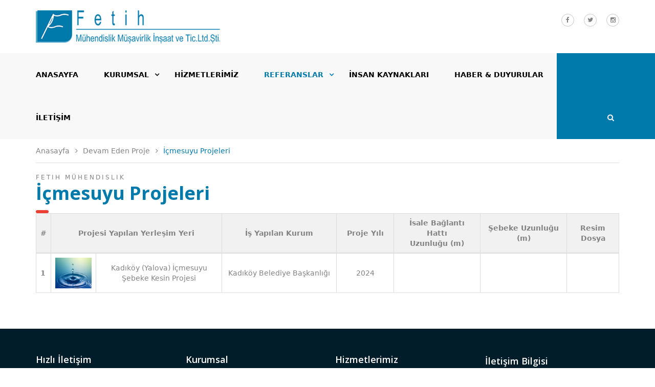

--- FILE ---
content_type: text/html; charset=UTF-8
request_url: https://www.fetihmuhendislik.com.tr/referans_kategori/5
body_size: 28384
content:
<!doctype html>
<html>
<head>
    <meta charset="utf-8">
            <base href="https://www.fetihmuhendislik.com.tr/" />
        <meta http-equiv="x-ua-compatible" content="ie=edge">
    <meta name="viewport" content="width=device-width, initial-scale=1.0">
    <title>Fetih Mühendislik Müş. İnş. ve Tic. Ltd. Şti.</title>
    <meta name="keywords" content="fetih mühendislik, fetih proje, fetih, isale projeleri, tesis projeleri, arıtma projeleri, fizibilite raporları, şebeke projeleri, içmesuyu proje, proje, isale hattı, arıtma tesisi, iller bankası, su projesi, içmesuyu şebeke, içme suyu, atıksu arıtma, iller bankası proje, mühendislik, ilbank,       " />
    <meta name="description" content="Fetih mühendislik çalışma alanları : kentsel altyapı, içmesuyu, kanalizasyon,  arıtma tesisi projeleri vb. hakkında detay bilgiler için sayfamızı ziyaret ediniz." />
    <meta property="og:title" content="Fetih Mühendislik Müş. İnş. ve Tic. Ltd. Şti."/>
    <meta property="og:type" content="website"/>
    <meta property="og:description" content="Fetih mühendislik çalışma alanları : kentsel altyapı, içmesuyu, kanalizasyon,  arıtma tesisi projeleri vb. hakkında detay bilgiler için sayfamızı ziyaret ediniz"/>

    <meta http-equiv="X-UA-Compatible" content="IE=edge">
    <meta name="viewport" content="width=device-width, initial-scale=1, maximum-scale=1, user-scalable=0">


    <!-- FAVICON AND APPLE TOUCH -->
    <link rel="shortcut icon" href="favicon.png">
    <link rel="apple-touch-icon-precomposed" sizes="180x180" href="apple-touch-180x180.png">
    <meta name="msapplication-TileImage" content="mstile.png">

    <!-- FONTS -->
    <link rel="stylesheet" href="https://fonts.googleapis.com/css?family=Montserrat:400,700&amp;subset=latin,latin-ext">
    <link rel="stylesheet" href="https://fonts.googleapis.com/css?family=Open+Sans:400,400italic,600,600italic,700,700italic,800,800italic&amp;subset=latin,latin-ext">
    <link rel="stylesheet" href="css/my.css">
    <!-- BOOTSTRAP CSS -->
    <link rel="stylesheet" href="assets/bootstrap/css/bootstrap.min.css">

    <!-- FONT AWESOME -->
    <link rel="stylesheet" href="assets/fonts/fontawesome/css/font-awesome.min.css">

    <!-- SETUP ICONS -->
    <link rel="stylesheet" href="assets/fonts/setup-icons/css/setup-icons.min.css">

    <!-- FANCYBOX -->
    <link rel="stylesheet" href="assets/plugins/fancybox/jquery.fancybox.css">

    <!-- REVOLUTION SLIDER -->
    <link rel="stylesheet" href="assets/plugins/revolutionslider/css/settings.css">
    <link rel="stylesheet" href="assets/plugins/revolutionslider/css/layers.css">
    <link rel="stylesheet" href="assets/plugins/revolutionslider/css/navigation.css">

    <!-- OWL Carousel -->
    <link rel="stylesheet" href="assets/plugins/owl-carousel/owl.carousel.css">

    <!-- YOUTUBE PLAYER -->
    <link rel="stylesheet" href="assets/plugins/ytplayer/css/jquery.mb.ytplayer.min.css">

    <!-- ANIMATIONS -->
    <link rel="stylesheet" href="assets/plugins/animations/animate.min.css">

    <!-- CUSTOM & PAGES STYLE -->
    <link rel="stylesheet" href="assets/css/custom.css">
    <link rel="stylesheet" href="assets/css/pages-style.css">
    <link rel="shortcut icon" href="favicon.ico">
    <!--HIGHSLIDE------------------------------------------------------------------------->
    <script type="text/javascript" src="highslide/highslide-with-gallery.js"></script>
    <link rel="stylesheet" type="text/css" href="highslide/highslide.css"/>
    <script type="text/javascript">
        hs.graphicsDir = 'highslide/graphics/';
        hs.align = 'center';
        hs.transitions = ['expand', 'crossfade'];
        hs.outlineType = 'rounded-white';
        hs.fadeInOut = true;
        hs.addSlideshow({
            interval: 5000,
            repeat: false,
            useControls: true,
            fixedControls: 'fit',
            overlayOptions: {
                opacity: .75,
                position: 'bottom center',
                hideOnMouseOut: true
            }
        });
    </script>
    <!--HImgabGHSLIDE------------------------------------------------------------------------->
    <!-- jQUERY -->
    <script src="assets/plugins/jquery/jquery-2.2.3.min.js"></script>

    <script>
        (function(i,s,o,g,r,a,m){i['GoogleAnalyticsObject']=r;i[r]=i[r]||function(){
                (i[r].q=i[r].q||[]).push(arguments)},i[r].l=1*new Date();a=s.createElement(o),
            m=s.getElementsByTagName(o)[0];a.async=1;a.src=g;m.parentNode.insertBefore(a,m)
        })(window,document,'script','https://www.google-analytics.com/analytics.js','ga');

        ga('create', 'UA-36794777-36', 'auto');
        ga('send', 'pageview');

    </script>

</head><body>
<div id="main-container">
    <!-- HEADER -->
<header>
    <div id="header-top">
        <div class="container">
            <div class="row">
                <div class="col-md-4 sm-3">
                    <!-- LOGO -->
                    <div id="logo">
                        <a href="giris">
                            <img src="images/works/logo.png" alt="">
                        </a>
                    </div><!-- LOGO -->
                </div><!-- col -->
                <div class="col-md-3 pull-right">
                    <div class="widget widget-social hidden-sm hidden-xs">
                        <div class="social-media bordered">
                            <a class="facebook" href="#"><i class="fa fa-facebook"></i></a>
                            <a class="twitter" href="#"><i class="fa fa-twitter"></i></a>
                            <a class="instagram" href="#"><i class="fa fa-instagram"></i></a>
                        </div><!-- social-media -->
                    </div><!-- widget-social -->
                </div><!-- col -->
            </div><!-- row -->
        </div><!-- container -->

    </div><!-- header-top -->

    <div id="header">

        <div class="container">
            <div class="row">
                <div class="col-sm-12">

                                        <nav>
                        <a id="mobile-menu-button" href="#"><i class="fa fa-bars"></i></a>
                        <ul class="menu clearfix" id="menu">
                            <li class=""><a href="giris">ANASAYFA</a></li>
                            <li class="dropdown ">
                                <a>KURUMSAL</a>
                                <ul>
                                                                        <li><a href="kurumsal/hakkimizda/3">HAKKIMIZDA</a></li>
                                                                        <li><a href="kurumsal/hedefimiz/4">HEDEFİMİZ</a></li>
                                                                        <li><a href="kurumsal/belgeler/5">BELGELER</a></li>
                                                                        <li><a href="upload/katalog/15416886024b5c-KATALOG_1_fetih-.pdf" target="_blank">KATALOG | İNDİR</a></li>
                                </ul>
                            </li>
                            <li class=""><a href="hizmetler">HİZMETLERİMİZ</a></li>
                            <li class="active dropdown"><a>REFERANSLAR</a>
                                <ul>
                                    <li class="dropdown"><a>TAMAMLANAN PROJELER</a>
                                        <ul>
                                            <li><a href="referans_kategori/1">İÇMESUYU PROJELERİ</a></li>
                                            <li><a href="referans_kategori/2">KANALİZASYON PROJELERİ</a></li>
                                            <li><a href="referans_kategori/3">ARITMA PROJELERİ</a></li>
                                        </ul>
                                    </li>
                                    <li class="dropdown"><a>DEVAM EDEN PROJELER</a>
                                        <ul>
                                            <li><a href="referans_kategori/5">İÇMESUYU PROJELERİ</a></li>
                                            <li><a href="referans_kategori/6">KANALİZASYON PROJELERİ</a></li>
                                            <li><a href="referans_kategori/7">ARITMA PROJELERİ</a></li>
                                        </ul>
                                    </li>
                                </ul>


                            </li>
                            <li class=""><a href="insan_kaynaklari">İNSAN KAYNAKLARI</a></li>
                            <li class=""><a href="haberler">HABER & DUYURULAR</a></li>
                            <li class=""><a href="iletisim">İLETİŞİM</a></li>
                            <li class="search">
                                <a href="#"><i class="fa fa-search"></i></a>
                                <div id="search-form-container">
                                    <form id="search-form" action="index.php" method="post">
                                        <input id="search" type="search" name="kelime" placeholder="Aranılacak Kelime...">
                                        <input type="hidden" name="kmt" value="arama">
                                        <input id="search-submit" type="submit" value="ARA">
                                    </form>
                                </div><!-- search-form-container -->
                            </li>
                        </ul>

                    </nav>

                </div><!-- col -->
            </div><!-- row -->
        </div><!-- container -->

    </div><!-- header -->

</header><!-- HEADER -->    <!-- PAGE CONTENT -->
            <div id="page-content">
                                                <div class="container">
    <div class="row">
        <div class="col-sm-12">
            <div id="page-header">
                <ol class="breadcrumb">
                    <li><a href="giris">Anasayfa</a></li>
                    <li><a>Devam Eden Proje</a></li>
                    <li class="active">İçmesuyu Projeleri</li>
                </ol>
            </div><!-- page-header -->
        </div><!-- col -->
    </div><!-- row -->
</div><!-- container -->
<div class="container">
    <div class="row">
        <div class="col-md-12">
            <div class="headline" style="margin-bottom:0px;">
                <p>Fetih Mühendislik</p>
                <h2>İçmesuyu Projeleri</h2>
            </div><!-- headline -->
        </div><!-- col -->
    </div><!-- row -->
</div><!-- container -->
<div class="container">
    <div class="row">
        <div class="col-sm-12">

            <table class="table table-bordered">
                <thead>
                <tr align="center" style="font-weight: 700; background-color: #f1f1f1;"
                    valign="middle">
                    <td style="vertical-align: middle">#</td>
                    <td colspan="2" style="vertical-align: middle">Projesi Yapılan Yerleşim Yeri</td>
                    <td style="vertical-align: middle">İş Yapılan Kurum</td>
                    <td style="vertical-align: middle">Proje Yılı</td>
                    <td style="vertical-align: middle">İsale Bağlantı Hattı<br>Uzunluğu (m)</td>
                    <td style="vertical-align: middle">Şebeke Uzunluğu (m)</td>
                    <td style="vertical-align: middle">Resim<br>Dosya</td>
                </tr>
                </thead>
                <tbody>
                                <tr  align="center">
                    <th scope="row" width="1%" style="vertical-align: middle">1</th>
                    <td width="8%" style="vertical-align: middle">
                        <img src="upload/referanslar_kategori/14846653505de4.jpg" class="img-responsive"
                         style="height:60px;">
                    </td>
                    <td width="22%" style="vertical-align: middle">Kadıköy (Yalova) İçmesuyu Şebeke Kesin Projesi</td>
                    <td width="20%" style="vertical-align: middle">Kadıköy Belediye Başkanlığı</td>
                    <td width="10%" style="vertical-align: middle">2024</td>
                    <td width="15%" style="vertical-align: middle"></td>
                    <td width="15%" style="vertical-align: middle"></td>
                    <td align="center"  width="10%" style="vertical-align: middle">
                                                &nbsp;&nbsp;
                                            </td>
                </tr>
                
                </tbody>
            </table>

        </div><!-- col -->
    </div><!-- row -->
</div>                                                                    </div>
        <!-- FOOTER -->
<footer id="footer-container">

    <div id="footer">

        <div class="container">
            <div class="row">
                <div class="col-sm-3">

                    <div class="widget widget-pages">
                        <h6 class="widget-title">Hızlı İletişim</h6>
                        <ul>
                            <li><a href="giris">Anasayfa</a></li>
                            <li><a href="hizmetler">Hizmetlerimiz</a></li>
                            <li><a href="insan_kaynaklari">İnsan Kaynakları</a></li>
                            <li><a href="haberler">Haber & Duyurular</a></li>
                        </ul>
                    </div><!-- widget-pages -->
                </div><!-- col -->
                <div class="col-sm-3">
                    <div class="widget widget-pages">
                        <h6 class="widget-title">Kurumsal</h6>
                        <ul>
                                                        <li><a href="kurumsal/hakkimizda/3">HAKKIMIZDA</a></li>
                                                        <li><a href="kurumsal/hedefimiz/4">HEDEFİMİZ</a></li>
                                                        <li><a href="kurumsal/belgeler/5">BELGELER</a></li>
                                                        <li><a href="upload/katalog/15416886024b5c-KATALOG_1_fetih-.pdf" target="_blank">Katalog | İndir</a></li>

                        </ul>

                    </div><!-- widget-pages -->

                </div><!-- col -->
                <div class="col-sm-3">
                    <div class="widget widget-pages">
                        <h6 class="widget-title">Hizmetlerimiz</h6>
                        <ul>
                                                        <li><a href="hizmet_detay/icmesuyu-isale-hatti-projeleri/7">İçmesuyu İsale Hattı Projeleri</a></li>
                                                        <li><a href="hizmet_detay/icmesuyu-sebeke-projeleri/8">İçmesuyu Şebeke Projeleri</a></li>
                                                        <li><a href="hizmet_detay/kanalizasyon-sebeke-projeleri/9">Kanalizasyon Şebeke Projeleri</a></li>
                                                        <li><a href="hizmetler">tüm hizmetler için tıklayınız</a></li>
                        </ul>

                    </div><!-- widget-pages -->
                </div><!-- col -->
                <div class="col-sm-3">
                                        <div class="widget widget-contact">
                        <h4 class="widget-title">İletişim Bilgisi</h4>
                        <ul>
                            <li>Adres :<br><i class="setup-icon-location1"></i>
                                Çarşı Mah. Oğuzlar Sk. 191/1 <br>Yenimahalle / ANKARA                            </li>
                            <li>
                                <i class="setup-icon-active"></i>
                                Tel: (0312) 434 27 68 <br> Fax : (0312) 433 18 93                            </li>
                            <li>
                                <i class="setup-icon-message2"></i>
                                <a href="fetih@fetihmuhendislik.com.tr">fetih@fetihmuhendislik.com.tr</a>
                            </li>
                        </ul>
                    </div><!-- widget-contact -->
                </div><!-- col -->
            </div><!-- row -->
            <div class="row">
                <div class="col-md-12 col-sm-12 aligncenter">
                    <center>
                    <img src="akated.jpg" style="margin-top: 20px;" >
                    </center>
                </div>
            </div>
        </div><!-- container -->
    </div><!-- footer -->
    <div id="footer-bottom">
        <div class="container">
            <div class="row">
                <div class="col-sm-3 col-md-4">
                    <div class="widget widget-text">
                        <div>
                            <img src="images/works/alt_logo.png" alt="">
                        </div>
                    </div><!-- widget-text -->
                </div><!-- col -->
                <div class="col-sm-5 col-md-4">
                    <div class="widget widget-text">
                        <div>
                            <p class="copyright">2017 Fetih Mühendislik © All Rights Reserved  <br />
                               <span><a href="https://www.ankarawebtasarim.net" target="_blank" title="Web Design">Web Design</a></span>
<span><a href="https://www.ankarawebtasarim.net" target="_blank" title="Web Tasarım">Web Tasarım</a></span>
                            </p>
                        </div>
                    </div><!-- widget-text -->
                </div><!-- col -->
                <div class="col-sm-4">
                    <div class="widget widget-social">
                        <div class="social-media rounded">
                            <a class="facebook" href="https://tr-tr.facebook.com/"><i class="fa fa-facebook"></i></a>
                            <a class="twitter" href=""><i class="fa fa-twitter"></i></a>
                            <a class="instagram" href=""><i class="fa fa-instagram"></i></a>
                        </div><!-- social-media -->
                    </div><!-- widget-social -->
                </div><!-- col -->
            </div><!-- row -->
        </div><!-- container -->

    </div><!-- footer-bottom -->

</footer><!-- FOOTER -->
<!DOCTYPE html>
<html lang="en">
    <head>
        <meta charset="utf-8">
        <meta name="viewport" content="width=device-width, initial-scale=1">

        <title>Not Found</title>

        <style>
            /*! normalize.css v8.0.1 | MIT License | github.com/necolas/normalize.css */html{line-height:1.15;-webkit-text-size-adjust:100%}body{margin:0}a{background-color:transparent}code{font-family:monospace,monospace;font-size:1em}[hidden]{display:none}html{font-family:system-ui,-apple-system,BlinkMacSystemFont,Segoe UI,Roboto,Helvetica Neue,Arial,Noto Sans,sans-serif,Apple Color Emoji,Segoe UI Emoji,Segoe UI Symbol,Noto Color Emoji;line-height:1.5}*,:after,:before{box-sizing:border-box;border:0 solid #e2e8f0}a{color:inherit;text-decoration:inherit}code{font-family:Menlo,Monaco,Consolas,Liberation Mono,Courier New,monospace}svg,video{display:block;vertical-align:middle}video{max-width:100%;height:auto}.bg-white{--bg-opacity:1;background-color:#fff;background-color:rgba(255,255,255,var(--bg-opacity))}.bg-gray-100{--bg-opacity:1;background-color:#f7fafc;background-color:rgba(247,250,252,var(--bg-opacity))}.border-gray-200{--border-opacity:1;border-color:#edf2f7;border-color:rgba(237,242,247,var(--border-opacity))}.border-gray-400{--border-opacity:1;border-color:#cbd5e0;border-color:rgba(203,213,224,var(--border-opacity))}.border-t{border-top-width:1px}.border-r{border-right-width:1px}.flex{display:flex}.grid{display:grid}.hidden{display:none}.items-center{align-items:center}.justify-center{justify-content:center}.font-semibold{font-weight:600}.h-5{height:1.25rem}.h-8{height:2rem}.h-16{height:4rem}.text-sm{font-size:.875rem}.text-lg{font-size:1.125rem}.leading-7{line-height:1.75rem}.mx-auto{margin-left:auto;margin-right:auto}.ml-1{margin-left:.25rem}.mt-2{margin-top:.5rem}.mr-2{margin-right:.5rem}.ml-2{margin-left:.5rem}.mt-4{margin-top:1rem}.ml-4{margin-left:1rem}.mt-8{margin-top:2rem}.ml-12{margin-left:3rem}.-mt-px{margin-top:-1px}.max-w-xl{max-width:36rem}.max-w-6xl{max-width:72rem}.min-h-screen{min-height:100vh}.overflow-hidden{overflow:hidden}.p-6{padding:1.5rem}.py-4{padding-top:1rem;padding-bottom:1rem}.px-4{padding-left:1rem;padding-right:1rem}.px-6{padding-left:1.5rem;padding-right:1.5rem}.pt-8{padding-top:2rem}.fixed{position:fixed}.relative{position:relative}.top-0{top:0}.right-0{right:0}.shadow{box-shadow:0 1px 3px 0 rgba(0,0,0,.1),0 1px 2px 0 rgba(0,0,0,.06)}.text-center{text-align:center}.text-gray-200{--text-opacity:1;color:#edf2f7;color:rgba(237,242,247,var(--text-opacity))}.text-gray-300{--text-opacity:1;color:#e2e8f0;color:rgba(226,232,240,var(--text-opacity))}.text-gray-400{--text-opacity:1;color:#cbd5e0;color:rgba(203,213,224,var(--text-opacity))}.text-gray-500{--text-opacity:1;color:#a0aec0;color:rgba(160,174,192,var(--text-opacity))}.text-gray-600{--text-opacity:1;color:#718096;color:rgba(113,128,150,var(--text-opacity))}.text-gray-700{--text-opacity:1;color:#4a5568;color:rgba(74,85,104,var(--text-opacity))}.text-gray-900{--text-opacity:1;color:#1a202c;color:rgba(26,32,44,var(--text-opacity))}.uppercase{text-transform:uppercase}.underline{text-decoration:underline}.antialiased{-webkit-font-smoothing:antialiased;-moz-osx-font-smoothing:grayscale}.tracking-wider{letter-spacing:.05em}.w-5{width:1.25rem}.w-8{width:2rem}.w-auto{width:auto}.grid-cols-1{grid-template-columns:repeat(1,minmax(0,1fr))}@-webkit-keyframes spin{0%{transform:rotate(0deg)}to{transform:rotate(1turn)}}@keyframes spin{0%{transform:rotate(0deg)}to{transform:rotate(1turn)}}@-webkit-keyframes ping{0%{transform:scale(1);opacity:1}75%,to{transform:scale(2);opacity:0}}@keyframes ping{0%{transform:scale(1);opacity:1}75%,to{transform:scale(2);opacity:0}}@-webkit-keyframes pulse{0%,to{opacity:1}50%{opacity:.5}}@keyframes pulse{0%,to{opacity:1}50%{opacity:.5}}@-webkit-keyframes bounce{0%,to{transform:translateY(-25%);-webkit-animation-timing-function:cubic-bezier(.8,0,1,1);animation-timing-function:cubic-bezier(.8,0,1,1)}50%{transform:translateY(0);-webkit-animation-timing-function:cubic-bezier(0,0,.2,1);animation-timing-function:cubic-bezier(0,0,.2,1)}}@keyframes bounce{0%,to{transform:translateY(-25%);-webkit-animation-timing-function:cubic-bezier(.8,0,1,1);animation-timing-function:cubic-bezier(.8,0,1,1)}50%{transform:translateY(0);-webkit-animation-timing-function:cubic-bezier(0,0,.2,1);animation-timing-function:cubic-bezier(0,0,.2,1)}}@media (min-width:640px){.sm\:rounded-lg{border-radius:.5rem}.sm\:block{display:block}.sm\:items-center{align-items:center}.sm\:justify-start{justify-content:flex-start}.sm\:justify-between{justify-content:space-between}.sm\:h-20{height:5rem}.sm\:ml-0{margin-left:0}.sm\:px-6{padding-left:1.5rem;padding-right:1.5rem}.sm\:pt-0{padding-top:0}.sm\:text-left{text-align:left}.sm\:text-right{text-align:right}}@media (min-width:768px){.md\:border-t-0{border-top-width:0}.md\:border-l{border-left-width:1px}.md\:grid-cols-2{grid-template-columns:repeat(2,minmax(0,1fr))}}@media (min-width:1024px){.lg\:px-8{padding-left:2rem;padding-right:2rem}}@media (prefers-color-scheme:dark){.dark\:bg-gray-800{--bg-opacity:1;background-color:#2d3748;background-color:rgba(45,55,72,var(--bg-opacity))}.dark\:bg-gray-900{--bg-opacity:1;background-color:#1a202c;background-color:rgba(26,32,44,var(--bg-opacity))}.dark\:border-gray-700{--border-opacity:1;border-color:#4a5568;border-color:rgba(74,85,104,var(--border-opacity))}.dark\:text-white{--text-opacity:1;color:#fff;color:rgba(255,255,255,var(--text-opacity))}.dark\:text-gray-400{--text-opacity:1;color:#cbd5e0;color:rgba(203,213,224,var(--text-opacity))}}
        </style>

        <style>
            body {
                font-family: ui-sans-serif, system-ui, -apple-system, BlinkMacSystemFont, "Segoe UI", Roboto, "Helvetica Neue", Arial, "Noto Sans", sans-serif, "Apple Color Emoji", "Segoe UI Emoji", "Segoe UI Symbol", "Noto Color Emoji";
            }
        </style>
    </head>
    <body class="antialiased">
        <div class="relative flex items-top justify-center min-h-screen bg-gray-100 dark:bg-gray-900 sm:items-center sm:pt-0">
            <div class="max-w-xl mx-auto sm:px-6 lg:px-8">
                <div class="flex items-center pt-8 sm:justify-start sm:pt-0">
                    <div class="px-4 text-lg text-gray-500 border-r border-gray-400 tracking-wider">
                        404                    </div>

                    <div class="ml-4 text-lg text-gray-500 uppercase tracking-wider">
                        Not Found                    </div>
                </div>
            </div>
        </div>
    </body>
</html>
</div>
<!-- SCROLL UP -->
<a id="scroll-up"><i class="fa fa-angle-up"></i></a>

<!-- BOOTSTRAP JS -->
<script src="assets/bootstrap/js/bootstrap.min.js"></script>
<!-- VIEWPORT -->
<script src="assets/plugins/viewport/jquery.viewport.js"></script>
<!-- MENU -->
<script src="assets/plugins/menu/hoverIntent.js"></script>
<script src="assets/plugins/menu/superfish.js"></script>
<!-- FANCYBOX -->
<script src="assets/plugins/fancybox/jquery.fancybox.pack.js"></script>
<!-- REVOLUTION SLIDER  -->
<script src="assets/plugins/revolutionslider/js/jquery.themepunch.tools.min.js"></script>
<script src="assets/plugins/revolutionslider/js/jquery.themepunch.revolution.min.js"></script>
<script src="assets/plugins/revolutionslider/js/extensions/revolution.extension.actions.min.js"></script>
<script src="assets/plugins/revolutionslider/js/extensions/revolution.extension.carousel.min.js"></script>
<script src="assets/plugins/revolutionslider/js/extensions/revolution.extension.kenburn.min.js"></script>
<script src="assets/plugins/revolutionslider/js/extensions/revolution.extension.layeranimation.min.js"></script>
<script src="assets/plugins/revolutionslider/js/extensions/revolution.extension.migration.min.js"></script>
<script src="assets/plugins/revolutionslider/js/extensions/revolution.extension.navigation.min.js"></script>
<script src="assets/plugins/revolutionslider/js/extensions/revolution.extension.parallax.min.js"></script>
<script src="assets/plugins/revolutionslider/js/extensions/revolution.extension.slideanims.min.js"></script>
<script src="assets/plugins/revolutionslider/js/extensions/revolution.extension.video.min.js"></script>
<!-- OWL Carousel -->
<script src="assets/plugins/owl-carousel/owl.carousel.min.js"></script>
<!-- PARALLAX -->
<script src="assets/plugins/parallax/jquery.stellar.min.js"></script>
<!-- ISOTOPE -->
<script src="assets/plugins/isotope/imagesloaded.pkgd.min.js"></script>
<script src="assets/plugins/isotope/isotope.pkgd.min.js"></script>
<!-- PLACEHOLDER -->
<script src="assets/plugins/placeholders/jquery.placeholder.min.js"></script>
<!-- CONTACT FORM VALIDATE & SUBMIT -->
<script src="assets/plugins/validate/jquery.validate.min.js"></script>
<script src="assets/plugins/submit/jquery.form.min.js"></script>
<!-- GOOGLE MAPS -->
<script src="//maps.googleapis.com/maps/api/js?key=AIzaSyDPfBb9G_TOTG709AC3Ed6_vxwAI_y2z4M"></script>
<script src="assets/plugins/googlemaps/gmap3.min.js"></script>
<!-- CHARTS -->
<script src="assets/plugins/charts/jquery.easypiechart.min.js"></script>
<!-- COUNTER -->
<script src="assets/plugins/counter/jquerysimplecounter.js"></script>
<!-- STATISTICS -->
<script src="assets/plugins/statistics/chart.min.js"></script>
<!-- YOUTUBE PLAYER -->
<script src="assets/plugins/ytplayer/jquery.mb.ytplayer.min.js"></script>
<!-- INSTAFEED -->
<script src="assets/plugins/instafeed/instafeed.min.js"></script>
<!-- COUNTDOWN -->
<script src="assets/plugins/countdown/jquery.countdown.min.js"></script>
<!-- ANIMATIONS -->
<script src="assets/plugins/animations/wow.min.js"></script>
<!-- CUSTOM JS -->
<script src="assets/js/custom.js"></script>
</body>

</html>


--- FILE ---
content_type: text/css
request_url: https://www.fetihmuhendislik.com.tr/css/my.css
body_size: 3739
content:
.clear { clear:both;}
a:hover { text-decoration: none;}
.slider_text {font-size: 50px; color: #fff; font-weight: 600; background-color: #025e83; padding: 10px 20px; opacity: 0.8; }
/*******************************************************/
/*******************************************************/
.only_web{ display:block !important;}
.only_mobile{ display:none !important;}

@media only screen and (max-width: 1000px) {
.only_web{ display:none !important;}
.only_mobile{ display:block !important;}
}
/*******************************************************/
/*******************************************************/


@media only screen and (max-width: 900px) {
.hiz_baslik {margin-bottom:30px;}
    .slider_text {font-size: 30px; color: #fff; font-weight: 600; background-color: #025e83; padding: 10px 20px; opacity: 0.8; }
}

@media only screen and (max-width: 600px) {
.hiz_kap {margin-bottom:-50px;}
}


@media only screen and (max-width: 1920px) {
    #header:after { width: 24% !important;}
}

@media only screen and (max-width: 1610px) {
    #header:after { width: 20% !important;}
}

@media only screen and (max-width: 1500px) {
    #header:after { width: 20% !important;}
    #header-sticky:after {
        width: 15%!important;
    }
}



@media only screen and (max-width: 1380px) {
    #header:after { width: 15% !important;}
}

@media only screen and (max-width: 1025px) {
.menu > li > a {
    position: relative;
    padding: 30px;
    margin: 0;
    margin-right: 0px !important;
    font-size: 14px;
    line-height: 24px;
    font-weight: 600;
    color: #000;
}
    #header:after { width: 10% !important;}
    #header-sticky:after {
        width: 10%!important;
    }
}

@media only screen and (max-width: 1190px) {
    .menu > li > a {
        position: relative;
        padding: 30px;
        margin: 0;
        margin-right: 0px !important;
        font-size: 14px;
        line-height: 24px;
        font-weight: 600;
        color: #000;
    }
}


@media only screen and (max-width: 400px) {

    .slider_text {font-size: 20px; color: #fff; font-weight: 600; background-color: #025e83; padding: 10px 10px; opacity: 0.8; }
}


/*******************************************************/
.hizmetler_bg { float: left; width: 100%; height: 550px; background:url("../images/works/hizmetler_bg.png");
overflow: hidden;}
.hiz_kap { float: right; width: 100%; padding: 0px 10px ;
    border:2px solid #dddddd; background-color: #fff;}
.hiz_kat_link { float: left; width: 26%; text-align: center; color: #000;font-weight: 600; padding: 15px 0px 15px 0px ;
font-size: 14px;}
.hiz_kat_link:hover {color: #007aab; text-decoration: none; font-size: 14px;}
.hiz_kat_link_active { float: left; color: #ffba00 !important; padding: 11px 0px 15px 0px ; border-top:4px solid #ffba00;font-size: 14px; width: 20%; text-align: center; font-weight: 600;}
.hiz_baslik { float: left; color: #007aab; font-size: 32px; font-weight: 600;
    margin-top:13px;}
/*******************************************************/

/*******************************************************/
.ana_baslik {color:#007aab;font-size:32px;font-weight:600; margin-top:13px; float: left; width: 100%; text-align: center;}
.hu_kap { float: left; border-top:1px solid #ccc; border-bottom:1px solid #ccc; width: 100%; padding: 5px 0px ;}
.hr_baslik { float: left; font-size: 16px; font-weight: 600; color: #4a4a4a; margin: 10px 0px 10px 0px ;}
.hr_ozet { float: left; font-size: 11px;}
.hd_link { color: #000000; font-weight: 600;}
.hd_link:hover { color: #000000; text-decoration: none;}

/*******************************************************/









--- FILE ---
content_type: text/css
request_url: https://www.fetihmuhendislik.com.tr/assets/fonts/setup-icons/css/setup-icons.min.css
body_size: 12985
content:
@font-face{font-family:setup-icons;src:url(../fonts/setup-icons.eot?7a1mvl);src:url(../fonts/setup-icons.eot?7a1mvl#iefix) format('embedded-opentype'),url(../fonts/setup-icons.ttf?7a1mvl) format('truetype'),url(../fonts/setup-icons.woff?7a1mvl) format('woff'),url(../fonts/setup-icons.svg?7a1mvl#setup-icons) format('svg');font-weight:400;font-style:normal}[class*=" setup-icon-"],[class^=setup-icon-]{font-family:setup-icons!important;speak:none;font-style:normal;font-weight:400;font-variant:normal;text-transform:none;line-height:1;-webkit-font-smoothing:antialiased;-moz-osx-font-smoothing:grayscale}.setup-icon-active:before{content:"\e900"}.setup-icon-add:before{content:"\e901"}.setup-icon-alarm:before{content:"\e902"}.setup-icon-apple1:before{content:"\e903"}.setup-icon-apple2:before{content:"\e904"}.setup-icon-apple3:before{content:"\e905"}.setup-icon-apple4:before{content:"\e906"}.setup-icon-apple5:before{content:"\e907"}.setup-icon-apple6:before{content:"\e908"}.setup-icon-audio:before{content:"\e909"}.setup-icon-bag:before{content:"\e90a"}.setup-icon-balance:before{content:"\e90b"}.setup-icon-basket:before{content:"\e90c"}.setup-icon-battery1:before{content:"\e90d"}.setup-icon-battery2:before{content:"\e90e"}.setup-icon-battery3:before{content:"\e90f"}.setup-icon-battery4:before{content:"\e910"}.setup-icon-bin:before{content:"\e911"}.setup-icon-book:before{content:"\e912"}.setup-icon-briefcase:before{content:"\e913"}.setup-icon-browser1:before{content:"\e914"}.setup-icon-browser2:before{content:"\e915"}.setup-icon-bug:before{content:"\e916"}.setup-icon-bulb:before{content:"\e917"}.setup-icon-button1:before{content:"\e918"}.setup-icon-button2:before{content:"\e919"}.setup-icon-button3:before{content:"\e91a"}.setup-icon-cake:before{content:"\e91b"}.setup-icon-calendar:before{content:"\e91c"}.setup-icon-call:before{content:"\e91d"}.setup-icon-camera1:before{content:"\e91e"}.setup-icon-camera2:before{content:"\e91f"}.setup-icon-cancel:before{content:"\e920"}.setup-icon-cart:before{content:"\e921"}.setup-icon-caution:before{content:"\e922"}.setup-icon-chain1:before{content:"\e923"}.setup-icon-chain2:before{content:"\e924"}.setup-icon-charging:before{content:"\e925"}.setup-icon-chart1:before{content:"\e926"}.setup-icon-chart2:before{content:"\e927"}.setup-icon-chart3:before{content:"\e928"}.setup-icon-check1:before{content:"\e929"}.setup-icon-check2:before{content:"\e92a"}.setup-icon-cinema1:before{content:"\e92b"}.setup-icon-cinema2:before{content:"\e92c"}.setup-icon-cinema3:before{content:"\e92d"}.setup-icon-circular1:before{content:"\e92e"}.setup-icon-circular2:before{content:"\e92f"}.setup-icon-clipboard:before{content:"\e930"}.setup-icon-clock1:before{content:"\e931"}.setup-icon-clock2:before{content:"\e932"}.setup-icon-cloud1:before{content:"\e933"}.setup-icon-cloud2:before{content:"\e934"}.setup-icon-cloud3:before{content:"\e935"}.setup-icon-cloud4:before{content:"\e936"}.setup-icon-cloud5:before{content:"\e937"}.setup-icon-cloud6:before{content:"\e938"}.setup-icon-clouds1:before{content:"\e939"}.setup-icon-clouds2:before{content:"\e93a"}.setup-icon-cloudy1:before{content:"\e93b"}.setup-icon-cloudy2:before{content:"\e93c"}.setup-icon-cloudy3:before{content:"\e93d"}.setup-icon-cocktail:before{content:"\e93e"}.setup-icon-coffee-cup:before{content:"\e93f"}.setup-icon-coffee-shop1:before{content:"\e940"}.setup-icon-coffee-shop2:before{content:"\e941"}.setup-icon-coffee-shop3:before{content:"\e942"}.setup-icon-coffee-shop4:before{content:"\e943"}.setup-icon-coffee-shop5:before{content:"\e944"}.setup-icon-coffee-shop6:before{content:"\e945"}.setup-icon-coffee-shop7:before{content:"\e946"}.setup-icon-coffee-shop8:before{content:"\e947"}.setup-icon-coffee-shop9:before{content:"\e948"}.setup-icon-coffee-shop10:before{content:"\e949"}.setup-icon-coffee-shop11:before{content:"\e94a"}.setup-icon-coffee-shop12:before{content:"\e94b"}.setup-icon-coffee-shop13:before{content:"\e94c"}.setup-icon-coffee-shop14:before{content:"\e94d"}.setup-icon-coffee-shop15:before{content:"\e94e"}.setup-icon-coffee-shop16:before{content:"\e94f"}.setup-icon-coffee-shop17:before{content:"\e950"}.setup-icon-coffee-shop18:before{content:"\e951"}.setup-icon-coffee-shop19:before{content:"\e952"}.setup-icon-coffee-shop20:before{content:"\e953"}.setup-icon-coffee-shop21:before{content:"\e954"}.setup-icon-coffee-shop22:before{content:"\e955"}.setup-icon-coffee-shop23:before{content:"\e956"}.setup-icon-coffee-shop24:before{content:"\e957"}.setup-icon-coffee-shop25:before{content:"\e958"}.setup-icon-coffee-shop26:before{content:"\e959"}.setup-icon-coffee-shop27:before{content:"\e95a"}.setup-icon-coffee-shop28:before{content:"\e95b"}.setup-icon-coffee-shop29:before{content:"\e95c"}.setup-icon-coffee-shop30:before{content:"\e95d"}.setup-icon-coffee-shop31:before{content:"\e95e"}.setup-icon-coffee-shop32:before{content:"\e95f"}.setup-icon-coffee-shop33:before{content:"\e960"}.setup-icon-coffee-shop34:before{content:"\e961"}.setup-icon-coffee-shop35:before{content:"\e962"}.setup-icon-coffee-shop36:before{content:"\e963"}.setup-icon-coffee-shop37:before{content:"\e964"}.setup-icon-coffee-shop38:before{content:"\e965"}.setup-icon-coffee-shop39:before{content:"\e966"}.setup-icon-coffee-shop40:before{content:"\e967"}.setup-icon-coffee-shop41:before{content:"\e968"}.setup-icon-coffee-shop42:before{content:"\e969"}.setup-icon-coffee-shop43:before{content:"\e96a"}.setup-icon-coffee-shop44:before{content:"\e96b"}.setup-icon-coffee-shop45:before{content:"\e96c"}.setup-icon-coffee-shop46:before{content:"\e96d"}.setup-icon-coffee-shop47:before{content:"\e96e"}.setup-icon-coffee-shop48:before{content:"\e96f"}.setup-icon-cogwheel:before{content:"\e970"}.setup-icon-compact-disc:before{content:"\e971"}.setup-icon-company:before{content:"\e972"}.setup-icon-computer1:before{content:"\e973"}.setup-icon-computer2:before{content:"\e974"}.setup-icon-computer-mouse:before{content:"\e975"}.setup-icon-computing1:before{content:"\e976"}.setup-icon-computing2:before{content:"\e977"}.setup-icon-computing3:before{content:"\e978"}.setup-icon-connection1:before{content:"\e979"}.setup-icon-connection2:before{content:"\e97a"}.setup-icon-costume:before{content:"\e97b"}.setup-icon-coverage:before{content:"\e97c"}.setup-icon-cropping:before{content:"\e97d"}.setup-icon-cup:before{content:"\e97e"}.setup-icon-curve-arrows:before{content:"\e97f"}.setup-icon-dish:before{content:"\e980"}.setup-icon-down:before{content:"\e981"}.setup-icon-download1:before{content:"\e982"}.setup-icon-download2:before{content:"\e983"}.setup-icon-downloading:before{content:"\e984"}.setup-icon-earphones:before{content:"\e985"}.setup-icon-earth-grid:before{content:"\e986"}.setup-icon-envelope:before{content:"\e987"}.setup-icon-ereader:before{content:"\e988"}.setup-icon-favorite1:before{content:"\e989"}.setup-icon-favourite2:before{content:"\e98a"}.setup-icon-file:before{content:"\e98b"}.setup-icon-film:before{content:"\e98c"}.setup-icon-flag:before{content:"\e98d"}.setup-icon-flask:before{content:"\e98e"}.setup-icon-foggy:before{content:"\e98f"}.setup-icon-folder:before{content:"\e990"}.setup-icon-game:before{content:"\e991"}.setup-icon-garbage:before{content:"\e992"}.setup-icon-gift:before{content:"\e993"}.setup-icon-globe:before{content:"\e994"}.setup-icon-graduation:before{content:"\e995"}.setup-icon-half-moon1:before{content:"\e996"}.setup-icon-half-moon2:before{content:"\e997"}.setup-icon-hand1:before{content:"\e998"}.setup-icon-hand2:before{content:"\e999"}.setup-icon-hand3:before{content:"\e99a"}.setup-icon-hand4:before{content:"\e99b"}.setup-icon-heat:before{content:"\e99c"}.setup-icon-home:before{content:"\e99d"}.setup-icon-key:before{content:"\e99e"}.setup-icon-keys:before{content:"\e99f"}.setup-icon-label:before{content:"\e9a0"}.setup-icon-lcd:before{content:"\e9a1"}.setup-icon-left:before{content:"\e9a2"}.setup-icon-left-arrow:before{content:"\e9a3"}.setup-icon-like:before{content:"\e9a4"}.setup-icon-linked:before{content:"\e9a5"}.setup-icon-location1:before{content:"\e9a6"}.setup-icon-location2:before{content:"\e9a7"}.setup-icon-loudspeaker:before{content:"\e9a8"}.setup-icon-magnifier:before{content:"\e9a9"}.setup-icon-magnifying-glass:before{content:"\e9aa"}.setup-icon-mail:before{content:"\e9ab"}.setup-icon-medal:before{content:"\e9ac"}.setup-icon-message1:before{content:"\e9ad"}.setup-icon-message2:before{content:"\e9ae"}.setup-icon-mic:before{content:"\e9af"}.setup-icon-microphone:before{content:"\e9b0"}.setup-icon-mobile-phone:before{content:"\e9b1"}.setup-icon-monitor1:before{content:"\e9b2"}.setup-icon-monitor2:before{content:"\e9b3"}.setup-icon-movie:before{content:"\e9b4"}.setup-icon-mp31:before{content:"\e9b5"}.setup-icon-mp32:before{content:"\e9b6"}.setup-icon-mp33:before{content:"\e9b7"}.setup-icon-mp34:before{content:"\e9b8"}.setup-icon-mp35:before{content:"\e9b9"}.setup-icon-multimedia-option1:before{content:"\e9ba"}.setup-icon-multimedia-option2:before{content:"\e9bb"}.setup-icon-multimedia-option3:before{content:"\e9bc"}.setup-icon-multimedia-option4:before{content:"\e9bd"}.setup-icon-mute:before{content:"\e9be"}.setup-icon-night:before{content:"\e9bf"}.setup-icon-note:before{content:"\e9c0"}.setup-icon-notebook:before{content:"\e9c1"}.setup-icon-notes1:before{content:"\e9c2"}.setup-icon-notes2:before{content:"\e9c3"}.setup-icon-ocean1:before{content:"\e9c4"}.setup-icon-ocean2:before{content:"\e9c5"}.setup-icon-outbox:before{content:"\e9c6"}.setup-icon-padlock1:before{content:"\e9c7"}.setup-icon-padlock2:before{content:"\e9c8"}.setup-icon-password:before{content:"\e9c9"}.setup-icon-pencil:before{content:"\e9ca"}.setup-icon-pencils:before{content:"\e9cb"}.setup-icon-photograph:before{content:"\e9cc"}.setup-icon-photography:before{content:"\e9cd"}.setup-icon-pin1:before{content:"\e9ce"}.setup-icon-pin2:before{content:"\e9cf"}.setup-icon-play:before{content:"\e9d0"}.setup-icon-power:before{content:"\e9d1"}.setup-icon-print:before{content:"\e9d2"}.setup-icon-profile:before{content:"\e9d3"}.setup-icon-prohibition:before{content:"\e9d4"}.setup-icon-projection:before{content:"\e9d5"}.setup-icon-puzzle-piece:before{content:"\e9d6"}.setup-icon-quaver:before{content:"\e9d7"}.setup-icon-question:before{content:"\e9d8"}.setup-icon-question-mark:before{content:"\e9d9"}.setup-icon-radio:before{content:"\e9da"}.setup-icon-rain1:before{content:"\e9db"}.setup-icon-rain2:before{content:"\e9dc"}.setup-icon-rainy1:before{content:"\e9dd"}.setup-icon-rainy2:before{content:"\e9de"}.setup-icon-rainy3:before{content:"\e9df"}.setup-icon-rainy4:before{content:"\e9e0"}.setup-icon-reader:before{content:"\e9e1"}.setup-icon-real-estate:before{content:"\e9e2"}.setup-icon-remote-control1:before{content:"\e9e3"}.setup-icon-remote-control2:before{content:"\e9e4"}.setup-icon-repair:before{content:"\e9e5"}.setup-icon-right:before{content:"\e9e6"}.setup-icon-sand:before{content:"\e9e7"}.setup-icon-save-file:before{content:"\e9e8"}.setup-icon-screen:before{content:"\e9e9"}.setup-icon-screwdriver:before{content:"\e9ea"}.setup-icon-setting:before{content:"\e9eb"}.setup-icon-sheet:before{content:"\e9ec"}.setup-icon-shield:before{content:"\e9ed"}.setup-icon-smartphone1:before{content:"\e9ee"}.setup-icon-smartphone2:before{content:"\e9ef"}.setup-icon-smartphone3:before{content:"\e9f0"}.setup-icon-smartphone4:before{content:"\e9f1"}.setup-icon-snow:before{content:"\e9f2"}.setup-icon-snowy:before{content:"\e9f3"}.setup-icon-soft:before{content:"\e9f4"}.setup-icon-sound:before{content:"\e9f5"}.setup-icon-speaker:before{content:"\e9f6"}.setup-icon-square1:before{content:"\e9f7"}.setup-icon-square2:before{content:"\e9f8"}.setup-icon-stars:before{content:"\e9f9"}.setup-icon-sun:before{content:"\e9fa"}.setup-icon-sunny:before{content:"\e9fb"}.setup-icon-tablet:before{content:"\e9fc"}.setup-icon-tea:before{content:"\e9fd"}.setup-icon-telephone:before{content:"\e9fe"}.setup-icon-television:before{content:"\e9ff"}.setup-icon-temperature:before{content:"\ea00"}.setup-icon-thermometer:before{content:"\ea01"}.setup-icon-tool1:before{content:"\ea02"}.setup-icon-tool2:before{content:"\ea03"}.setup-icon-tool3:before{content:"\ea04"}.setup-icon-tool4:before{content:"\ea05"}.setup-icon-tv:before{content:"\ea06"}.setup-icon-tv-screen:before{content:"\ea07"}.setup-icon-up:before{content:"\ea08"}.setup-icon-update1:before{content:"\ea09"}.setup-icon-update2:before{content:"\ea0a"}.setup-icon-usb:before{content:"\ea0b"}.setup-icon-video-camera1:before{content:"\ea0c"}.setup-icon-video-camera2:before{content:"\ea0d"}.setup-icon-view:before{content:"\ea0e"}.setup-icon-wallet:before{content:"\ea0f"}.setup-icon-wand:before{content:"\ea10"}.setup-icon-water:before{content:"\ea11"}.setup-icon-wealth:before{content:"\ea12"}.setup-icon-wind1:before{content:"\ea13"}.setup-icon-wind2:before{content:"\ea14"}.setup-icon-windy1:before{content:"\ea15"}.setup-icon-windy2:before{content:"\ea16"}.setup-icon-wireless-connectivity:before{content:"\ea17"}.setup-icon-zooming:before{content:"\ea18"}

--- FILE ---
content_type: text/css
request_url: https://www.fetihmuhendislik.com.tr/assets/css/custom.css
body_size: 104882
content:
/*
 *
 *		CUSTOM.CSS
 *
 *	+ TYPOGRAPHY
 * 	+ HEADLINE
 *	+ ALERTS
 *	+ LISTS
 *	+ BUTTONS
  *	+ DIVIDERS
 *	+ TEXT BOXES
 *	+ IMAGE BOXES
 *	+ ACCORDION
 * 	+ TABS
 *	+ GOOGLE MAPS
 * 	+ SOCIAL MEDIA
 *	+ PIE CHARTS
 *	+ PROGRESS BARS
 * 	+ COUNTER
 * 	+ COUNTDOWN
 * 	+ STATISTICS
 *	+ PRICE PLAN
 * 	+ TIMELINE
 * 	+ TESTIMONIALS
 * 	+ ISOTOPE
 * 	+ FILTER
 * 	+ PAGINATION
 * 	+ BREADCRUMB
 * 	+ FULL SECTIONS
 * 	+ VIDEO PLAYER
 * 	+ SCROLL UP
 *	+ SLIDERS
 *	+ FANCYBOX
 *	+ ANIMATIONS
 *	+ WIDGETS
 */

/***********************************************************************************
 *	+ TYPOGRAPHY
 ***********************************************************************************/

body {
    font: 14px/26px "Open Sans", sans-serif;
    background-color: #fff;
    color: #838383;
}

h1,
h2,
h3,
h4,
h5,
h6 {
    margin: 0;
    color: #212121;
    font-family: "Open Sans", sans-serif;
    font-weight: 400;
}

h1 {
    margin-bottom: 16px;
    font-size: 48px;
    line-height: 64px;
    font-weight: 600;
}

h2 {
    margin-bottom: 14px;
    font-size: 36px;
    line-height: 48px;
    font-weight: 600;
}

h3 {
    margin-bottom: 12px;
    font-size: 24px;
    line-height: 36px;
    font-weight: 600;
}

h4 {
    margin-bottom: 10px;
    font-size: 18px;
    line-height: 27px;
    font-weight: 600;
}

h5 {
    margin-bottom: 8px;
    font-size: 16px;
    line-height: 24px;
    font-weight: 600;
}

h6 {
    margin-bottom: 6px;
    font-size: 14px;
    line-height: 21px;
    font-weight: 600;
}

h1 a,
h2 a,
h3 a,
h4 a,
h5 a,
h6 a {
    color: #212121;
    text-decoration: none;
    -webkit-transition: color 0.2s;
    transition: color 0.2s;
}

h1 a:hover,
h2 a:hover,
h3 a:hover,
h4 a:hover,
h5 a:hover,
h6 a:hover {
    color: #007aab;
    text-decoration: none;
}

h1 small,
h2 small,
h3 small,
h4 small,
h5 small,
h6 small {
    color: inherit;
    font-size: 85%;
}

p {
    margin-bottom: 20px;
}

/* LINKS */
a {
    color: #007aab;
}

a:hover,
a:focus {
    outline: 0;
    color: #007aab;
}

/* IMAGES */
img {
    max-width: 100%;
}

/* ADDRESS */
address {
    line-height: inherit;
}

/* FORMS */
input,
select,
textarea {
    display: block;
    max-width: 100%;
    height: 50px;
    padding: 5px 10px;
    border: 1px solid #d7d7d7;
    background-color: #fff;
    color: #838383;
    margin-bottom: 20px;
}

label {
    font-weight: normal;
}

textarea {
    height: 325px;
    resize: none;
}

select {
    width: 100%;
    height: 50px;
}

input[class^="col-"],
select[class^="col-"],
textarea[class^="col-"] {
    padding: 10px 20px;
}

textarea:focus,
input[type="url"]:focus,
input[type="tel"]:focus,
input[type="date"]:focus,
input[type="datetime"]:focus,
input[type="datetime-local"]:focus,
input[type="week"]:focus,
input[type="month"]:focus,
input[type="text"]:focus,
input[type="color"]:focus,
input[type="email"]:focus,
input[type="image"]:focus,
input[type="number"]:focus,
input[type="search"]:focus,
input[type="password"]:focus {
    border-color: #007aab;
    box-shadow: none;
    outline: 0;
}

select:focus {
    outline: none;
}

.checkbox input[type="checkbox"],
.checkbox-inline input[type="checkbox"],
.radio input[type="radio"],
.radio-inline input[type="radio"] {
    margin-top: -11px;
}

.checkbox input[type="checkbox"]:focus,
.checkbox-inline input[type="checkbox"]:focus,
.radio input[type="radio"]:focus,
.radio-inline input[type="radio"]:focus {
    outline: none;
}

button,
input[type="reset"],
input[type="submit"],
input[type="button"] {
    padding: 10px 48px;
    border: none;
    border-radius: 5px;
    background-color: #007aab;
    color: #fff;
    font-size: 12px;
    text-transform: uppercase;
    -webkit-transition: all 0.3s;
    transition: all 0.3s;
}

button:hover,
input[type="reset"]:hover,
input[type="submit"]:hover,
input[type="button"]:hover {
    background-color: #212121;
}

button,
input[type="reset"]:focus,
input[type="submit"]:focus,
input[type="button"]:focus {
    box-shadow: none;
    outline: 0;
}

::-moz-placeholder {
    color: #aaa;
    font-size: 12px;
    font-style: italic;
}

::-webkit-input-placeholder {
    color: #aaa;
    font-size: 12px;
    font-style: italic;
}

:-ms-input-placeholder {
    color: #aaa;
    font-size: 12px;
    font-style: italic;
}

/* TRANFORMATION CLASSES */
.text-mute {
    color: #b4b4b4;
}

.text-default-color {
    color: #007aab;
}

.text-default-highlight {
    padding: 3px 10px;
    background-color: #007aab;
    color: #fff;
}

.text-black-highlight {
    padding: 3px 10px;
    background-color: #212121;
    color: #fff;
}

.text-big {
    color: #212121;
    font-size: 18px;
    line-height: 30px;
}

.dropcap {
    float: left;
    font-family: "Open Sans", serif;
    font-size: 36px;
    line-height: 48px;
    font-weight: 700;
    margin-right: 10px;
}

.bluring {
    -webkit-filter: blur(3px);
    filter: blur(3px);
    -webkit-transition: all 0.3s;
    transition: all 0.3s;
}

.last,
.no-margin-bottom {
    margin-bottom: 0 !important;
}

@media (max-width: 767px) {

    .last {
        margin-bottom: 20px !important;
    }

}

/***********************************************************************************
 *	+ HEADLINE
 ***********************************************************************************/

.headline {
    margin-bottom: 100px;
}

.headline:after {
    display: block;
    width: 25px;
    border: 3px solid #eb4031;
    border-radius: 3px;
    margin-top: 15px;
    content: "";
}

.headline.text-center:after {
    margin: 15px auto 0;
}

.headline.text-right:after {
    float: right;
}

.headline p {
    margin-bottom: 0;
    font-size: 12px;
    letter-spacing: 3px;
    text-transform: uppercase;
}

.headline h2 {
    margin-bottom: 0;
    line-height: 36px;
    font-weight: 700;
    color: #007aab;
}

/***********************************************************************************
 *	+ ALERTS
 ***********************************************************************************/

.alert {
    padding: 15px 30px;
    border: none;
    border-radius: 0;
    color: #fff;
    text-align: center;
}

.alert.alert-info {
    background-color: #838383;
}

.alert.alert-danger {
    background-color: #f30d39;
}

.alert.alert-success {
    background-color: #003689;
}

.alert.alert-warning {
    background-color: #f08615;
}

h1.error {
    color: #007aab;
    font-size: 72px;
    line-height: 72px;
    text-align: right;
    text-transform: uppercase;
}

h1.error small {
    display: block;
    font-size: 30px;
    letter-spacing: 4px;
}

@media (max-width: 767px) {

    h1.error {
        margin-bottom: 30px;
        text-align: left;
    }

}

/***********************************************************************************
 *	+ LISTS
 ***********************************************************************************/

/* GENERAL */
ul,
ol {
    padding: 0;
    list-style-position: inside;
}

li > ul,
li > ol {
    margin-bottom: 0;
    margin-left: 20px;
}

dl {
    margin-bottom: 20px;
}

/* CHECK LIST */
.check-list {
    color: #212121;
    font-weight: 600;
    list-style: none;
}

.check-list li {
    margin-bottom: 7px;
}

.check-list li:last-child {
    margin-bottom: 0;
}

.check-list li:before {
    margin-right: 20px;
    color: #007aab;
    font-family: "FontAwesome";
    content: "\f00c";
}

/* BULLET LIST */
.bullet-list {
    color: #212121;
    font-weight: 600;
    list-style: none;
}

.bullet-list li {
    margin-bottom: 7px;
}

.bullet-list li:last-child {
    margin-bottom: 0;
}

.bullet-list li:before {
    position: relative;
    top: -2px;
    display: inline-block;
    width: 6px;
    height: 6px;
    border-radius: 50%;
    margin-right: 15px;
    background-color: #007aab;
    content: "";
}

/* LOGOS LIST */
.logos-list {
    margin-bottom: 20px;
    list-style: none;
}

.logos-list li a {
    float: left;
    display: block;
    width: 20%;
    height: 90px;
    padding: 0 20px;
    text-align: center;
    background: no-repeat top center;
    -webkit-transition: all 0.3s;
    transition: all 0.3s;
}

.logos-list li a:hover {
    background-position: bottom center;
}

.logos-list:after {
    visibility: hidden;
    display: block;
    font-size: 0;
    content: " ";
    clear: both;
    height: 0;
}

@media (max-width: 767px) {

    .logos-list li a {
        float: none;
        width: 100%;
        margin-bottom: 30px;
    }

    .logos-list li a:last-child {
        margin-bottom: 0;
    }

}

/***********************************************************************************
 *	+ BUTTONS
 ***********************************************************************************/

.btn {
    position: relative;
    z-index: 1;
    overflow: hidden;
    padding: 12px 30px;
    border: none;
    border-radius: 5px;
    margin-right: 10px;
    margin-bottom: 20px;
    font-size: 14px;
    font-weight: 600;
    text-transform: uppercase;
    -webkit-transform: translateZ(0);
    -ms-transform: translateZ(0);
    transform: translateZ(0);
    -webkit-transition: all 0.3s;
    transition: all 0.3s;
}

.btn:last-child {
    margin-right: 0;
}

.btn:after {
    position: absolute;
    z-index: -1;
    top: 0;
    right: 0;
    bottom: 0;
    left: 0;
    width: 0;
    border-radius: 5px;
    opacity: 0;
    content: "";
    -webkit-transition: all 0.3s;
    transition: all 0.3s;
}

.btn:focus,
.btn:active {
    outline: 0 !important;
    box-shadow: none;
}

.btn:hover:after {
    width: 100%;
    opacity: 1;
}

.btn-xs {
    padding: 10px 25px;
    font-size: 12px;
}

.btn-lg {
    padding: 12px 50px;
}

/* DEFAULT BUTTON */
.btn-default {
    background-color: #007aab;
    color: #fff;
}

.btn-default:after {
    background-color: #151078;
}

.btn-default,
.btn-default:hover,
.btn-default:focus,
.btn-default:active,
.btn-default:active:focus {
    background-color: #eb4031;
    color: #fff;
}

.btn-default:hover {
    background-color: #007aab;
    color: #fff;
}

/* DARK BUTTON */
.btn-dark {
    background-color: #151078;
    color: #fff;
}

.btn-dark:after {
    background-color: #007aab;
}

.btn-dark:hover {
    background-color: #007aab;
    color: #fff;
}

.btn-dark:focus {
    color: #fff;
}

/* WHITE BUTTON */
.btn-white {
    border: 1px solid #007aab;
    color: #007aab;
}

.btn-white:after {
    background-color: #007aab;
}

.btn-white:hover {
    background-color: #007aab;
    color: #fff;
}

/***********************************************************************************
 *	+ DIVIDERS
 ***********************************************************************************/

.hr {
    border-top: 1px solid #ebebeb;
    margin: 30px 0;
}

.hr.default-color {
    border-top-color: #007aab;
}

.hr.black {
    border-top-color: #212121;
}

/***********************************************************************************
 *	+ TEXT BOXES
 ***********************************************************************************/

.text-box {
    position: relative;
    z-index: 1;
    padding: 10px 15px;
    margin-bottom: 0px;
    background: no-repeat center center;
    background-color: #f2f6f8;
    -webkit-background-size: cover;
    background-size: cover;
    -webkit-transform: translateZ(0);
    -ms-transform: translateZ(0);
    transform: translateZ(0);
}

.text-box-overlay {
    position: absolute;
    z-index: -1;
    top: 0;
    right: 0;
    bottom: 0;
    left: 0;
    background-color: #151078;
    opacity: 0.85;
}

.text-box.rounded {
    border-radius: 5px;
}

.text-box.bordered {
    border: 1px solid #ebebeb;
    background-color: transparent;
}

.text-box.bordered-default-color {
    border: 1px solid #007aab;
    background-color: transparent;
}

.text-box .text-box-title {
    margin-bottom: 20px;
}

.text-box .text-box-title p {
    margin-bottom: 0;
    font-size: 12px;
    letter-spacing: 3px;
    text-transform: uppercase;
}

.text-box .text-box-title h2 {
    margin-bottom: 0;
    font-weight: 700;
}

.text-box.default-color {
    background-color: #007aab;
    color: #fff;
}

.text-box.dark {
    background-color: #151078;
    color: #fff;
}

.text-box.dark a,
.text-box.dark h1,
.text-box.dark h2,
.text-box.dark h3,
.text-box.dark h4,
.text-box.dark h5,
.text-box.dark h6,
.text-box.default-color a,
.text-box.default-color h1,
.text-box.default-color h2,
.text-box.default-color h3,
.text-box.default-color h4,
.text-box.default-color h5,
.text-box.default-color h6 {
    color: inherit;
}

.text-box .headline {
    margin-bottom: 15px;
}

.text-box .btn {
    margin-top: 10px;
}

.text-box.dark .btn-white,
.text-box.default-color .btn-white {
    border-color: #fff;
    color: #fff;
}

.text-box.default-color .btn-white:after {
    background-color: #151078;
}

.text-box.default-color .btn-white:hover {
    border-color: #151078;
    background-color: #151078;
}

.text-box.dark .btn-white:after {
    background-color: #007aab;
}

.text-box.dark .btn-white:hover {
    border-color: #007aab;
    background-color: #007aab;
}

.text-box > *:last-child {
    margin-bottom: 0;
}

/* TEXT BOXES LIST */
.text-boxes-list {
    margin-bottom: 100px;
    list-style: none;
}

.text-boxes-list > li {
    float: left;
    width: 33.33333%;
}

.text-boxes-list > li .text-box {
    padding: 20% 15%;
    margin-bottom: 0;
}

.text-boxes-list:after {
    visibility: hidden;
    display: block;
    font-size: 0;
    content: " ";
    clear: both;
    height: 0;
}

@media (min-width: 768px) and (max-width: 991px) {

    .text-box {
        padding: 42px 20px;
    }

    .text-boxes-list > li {
        float: none;
        width: 100%;
    }

}

@media (max-width: 767px) {

    .text-box {
        padding: 50px 20px;
    }

    .text-boxes-list > li {
        float: none;
        width: 100%;
    }

    .text-boxes-list > li .text-box {
        padding: 50px 20px;
    }

}

/***********************************************************************************
 *	+ IMAGE BOXES
 ***********************************************************************************/

/* IMAGE BOX STYLE 1 */
.image-box.style-1 {
    margin-bottom: 20px;
}

.image-box.style-1 .image-box-thumbnail {
    position: relative;
    margin-bottom: 15px;
}

.image-box.style-1 h5 {
    margin-bottom: 15px;
    font-weight: 600;
}

/* IMAGE BOX STYLE 2 */
.image-box.style-2 {
    position: relative;
    margin-bottom: 50px;
    background-color: #151078;
    color: #fff;
}

.image-box.style-2 h4 {
    color: #fff;
}

.image-box.style-2 > a {
    position: absolute;
    bottom: 0;
    left: 0;
    right: 0;
    padding: 15px 30px;
    margin-bottom: 0;
    background-color: #007aab;
    color: #fff;
    font-family: "Open Sans", sans-serif;
    -webkit-transition: all 0.3s;
    transition: all 0.3s;
}

.image-box.style-2 > a:hover {
    background-color: #212121;
    color: #fff;
}

.image-box.style-2 .image-box-content {
    position: absolute;
    top: 50%;
    right: 20px;
    text-align: right;
    -webkit-transform: translateY(-50%);
    -ms-transform: translateY(-50%);
    transform: translateY(-50%);
}

/* IMAGE BOX STYLE 3 */
.image-box.style-3 {
    position: relative;
    overflow: hidden;
    margin-bottom: 50px;
}

.image-box.style-3 .image-box-thumbnail img {
    display: block;
    width: 100%;
}

.image-box.style-3 .image-box-content {
    position: absolute;
    z-index: 1;
    bottom: 0;
    left: 0;
    width: 100%;
    padding: 0 10px 20px;
    color: #fff;
    text-align: center;
    -webkit-transform: translateZ(0);
    -ms-transform: translateZ(0);
    transform: translateZ(0);
}

.image-box.style-3 .image-box-content:before {
    position: absolute;
    z-index: -1;
    top: -35px;
    right: 0;
    bottom: -50px;
    left: 0;
    background-color: #007aab;
    content: "";
    -webkit-transform: skewY(-15deg);
    -ms-transform: skewY(-15deg);
    transform: skewY(-15deg);

}

.image-box.style-3 .image-box-content h3 {
    color: #fff;
}

.image-box.style-3 .image-box-content > *:last-child {
    margin-bottom: 0;
}

@media (max-width: 767px) {

    .image-box.style-3 .image-box-content:before {
        top: -15px;
        bottom: 0;
        -webkit-transform: skewY(0);
        -ms-transform: skewY(0);
        transform: skewY(0);

    }

}

/***********************************************************************************
 *	+ ACCORDION
 ***********************************************************************************/

.panel {
    background-color: transparent;
    box-shadow: none;
}

.panel-heading {
    padding: 0;
    border: none;
    border-radius: 0;
    background-color: transparent
}

.panel-title a,
.panel-title a:focus {
    position: relative;
    display: block;
    padding: 18px 45px 18px 20px;
    margin-bottom: 10px;
    background-color: #f8f8f8;
    color: #212121;
    font-family: "Open Sans", sans-serif;
    font-weight: 400;
    text-decoration: none;
    -webkit-transition: all 0.3s;
    transition: all 0.3s;
}

.panel-title a:before {
    position: absolute;
    top: 50%;
    right: 20px;
    content: "+";
    -webkit-transform: translateY(-50%);
    -ms-transform: translateY(-50%);
    transform: translateY(-50%);
    -webkit-transition: all 0.3s;
    transition: all 0.3s;
}

.panel-title a:hover,
.panel-title a[aria-expanded="true"] {
    background-color: #007aab;
    color: #fff;
}

.panel-title a[aria-expanded="true"]:before {
    content: "-";
}

.panel-group .panel + .panel {
    margin-top: 0;
}

.panel-group .panel-heading + .panel-collapse > .list-group,
.panel-group .panel-heading + .panel-collapse > .panel-body {
    padding: 20px 25px 30px;
    border: none;
}

.panel-body > *:last-child {
    margin-bottom: 0;
}

/***********************************************************************************
 *	+ TABS
 ***********************************************************************************/

.nav-tabs {
    border-bottom: none;
}

.nav-tabs > li {
    margin-bottom: 0;
    margin-right: 5px;
}

.nav-tabs > li:last-child {
    margin-right: 0;
}

.nav-tabs > li > a {
    padding: 10px 25px;
    border: none;
    border-radius: 5px;
    background-color: #f2f6f8;
    color: #212121;
    -webkit-transition: all 0.3s;
    transition: all 0.3s;
}

.nav-tabs > li > a:focus {
    border-color: transparent;
    background-color: transparent;
}

.nav-tabs > li > a:hover,
.nav-tabs > li.active > a,
.nav-tabs > li.active > a:hover,
.nav-tabs > li.active > a:focus {
    border: none;
    background-color: #007aab;
    color: #fff;
}

.tab-content {
    margin: 50px 0;
}

.tab-content h4 {
    margin-bottom: 20px;
}

.tab-content ul {
    margin-top: 10px;
    margin-left: 30px;
}

.tab-content .tab-pane > *:last-child {
    margin-bottom: 0;
}

.tab-content:after {
    visibility: hidden;
    display: block;
    font-size: 0;
    content: " ";
    clear: both;
    height: 0;
}

@media (max-width: 767px) {

    .nav-tabs > li {
        float: none;
        margin-right: 0;
        margin-bottom: 1px;
    }

    .nav-tabs > li:last-child {
        margin-bottom: 0;
    }

}

/***********************************************************************************
 *	+ GOOGLE MAPS
 ***********************************************************************************/

.map {
    height: 300px;
    margin-bottom: 50px;
}

.map img {
    max-width: none;
}

@media (max-width: 767px) {

    .map {
        height: 400px !important;
    }

}

/***********************************************************************************
 *	+ SOCIAL MEDIA
 ***********************************************************************************/

.social-media {
    margin-bottom: 20px;
}

.social-media a {
    display: inline-block;
    margin-right: 20px;
    font-size: 18px;
    line-height: 32px;
    color: #838383;
    text-decoration: none;
    -webkit-transition: all 0.3s;
    transition: all 0.3s;
}

.social-media.bordered,
.social-media.rounded {
    margin-top: -5px;
}

.social-media.bordered a {
    width: 25px;
    height: 25px;
    border: 1px solid #c7c7c7;
    border-radius: 50%;
    margin: 5px 15px 5px 0;
    font-size: 12px;
    line-height: 23px;
    text-align: center;
}

.social-media.rounded a {
    width: 34px;
    height: 34px;
    border-radius: 50%;
    margin: 5px 15px 5px 0;
    background-color: #636b75;
    color: #fff;
    font-size: 16px;
    line-height: 34px;
    text-align: center;
}

.social-media a:last-child {
    margin-right: 0;
}

.social-media a.facebook:hover {
    color: #0e59a0 !important;
}

.social-media a.twitter:hover {
    color: #0ea4ff !important;
}

.social-media a.dribbble:hover {
    color: #ea73a0 !important;
}

.social-media a.pinterest:hover {
    color: #d73532 !important;
}

.social-media a.google:hover {
    color: #da4835 !important;
}

.social-media a.tumblr:hover {
    color: #2a445f !important;
}

.social-media a.instagram:hover {
    color: #82685a !important;
}

.social-media a.rss:hover {
    color: #f79638 !important;
}

.social-media a.linkedin:hover {
    color: #018faf !important;
}

.social-media a.skype:hover {
    color: #00b0f6 !important;
}

.social-media a.flickr:hover {
    color: #0061db !important;
}

.social-media a.vimeo:hover {
    color: #4cb2d9 !important;
}

.social-media a.github:hover {
    color: #3b3b3b !important;
}

.social-media a.youtube:hover {
    color: #cc181e !important;
}

.social-media a.windows:hover {
    color: #6dc2e9 !important;
}

.social-media a.dropbox:hover {
    color: #007ee5 !important;
}

.social-media a.xing:hover {
    color: #026566 !important;
}

.social-media a.adn:hover {
    color: #1ea076 !important;
}

.social-media a.android:hover {
    color: #98cb02 !important;
}

.social-media a.apple:hover {
    color: #a6b1b7 !important;
}

.social-media a.behance:hover {
    color: #2d9ad2 !important;
}

.social-media a.bitbucket:hover {
    color: #214f81 !important;
}

.social-media a.bitcoin:hover {
    color: #f7931b !important;
}

.social-media a.codepan:hover {
    color: #000 !important;
}

.social-media a.css3:hover {
    color: #3289ce !important;
}

.social-media a.delicious:hover {
    color: #3399fe !important;
}

.social-media a.deviantart:hover {
    color: #c8da30 !important;
}

.social-media a.digg:hover {
    color: #0080c2 !important;
}

.social-media a.drupal:hover {
    color: #0077b9 !important;
}

.social-media a.empire:hover {
    color: #000 !important;
}

.social-media a.foursquare:hover {
    color: #daecb0 !important;
}

.social-media a.git:hover {
    color: #f34f29 !important;
}

.social-media a.gitti:hover {
    color: #634c3e !important;
}

.social-media a.hacker-news:hover {
    color: #f18642 !important;
}

.social-media a.html5:hover {
    color: #e54c1f !important;
}

.social-media a.joomla:hover {
    color: #016fb9 !important;
}

.social-media a.jsfiddle:hover {
    color: #4679a4 !important;
}

.social-media a.linux:hover {
    color: #fece0e !important;
}

.social-media a.maxcdn:hover {
    color: #f36f20 !important;
}

.social-media a.openid:hover {
    color: #fe6101 !important;
}

.social-media a.pagelines:hover {
    color: #3783e3 !important;
}

.social-media a.pied-piper:hover {
    color: #0c7b48 !important;
}

.social-media a.qq:hover {
    color: #23286c !important;
}

.social-media a.rebel:hover {
    color: #000 !important;
}

.social-media a.reddit:hover {
    color: #cee3f8 !important;
}

.social-media a.renren:hover {
    color: #0d81e4 !important;
}

.social-media a.share:hover {
    color: #252525 !important;
}

.social-media a.slack:hover {
    color: #453744 !important;
}

.social-media a.soundcloud:hover {
    color: #fe4e00 !important;
}

.social-media a.spotify:hover {
    color: #80bb41 !important;
}

.social-media a.stack-exchange:hover {
    color: #265a93 !important;
}

.social-media a.stackoverflow:hover {
    color: #fea501 !important;
}

.social-media a.steam:hover {
    color: #191919 !important;
}

.social-media a.stumbleupon:hover {
    color: #f04f23 !important;
}

.social-media a.tencent-weibo:hover {
    color: #0063a7 !important;
}

.social-media a.trello:hover {
    color: #226784 !important;
}

.social-media a.vine:hover {
    color: #00b081 !important;
}

.social-media a.vk:hover {
    color: #50769d !important;
}

.social-media a.wechat:hover {
    color: #a4dc31 !important;
}

.social-media a.weibo:hover {
    color: #d82828 !important;
}

.social-media a.wordpress:hover {
    color: #454442 !important;
}

.social-media a.yahoo:hover {
    color: #4b04a8 !important;
}

.social-media a.ftpx:hover {
    color: #000 !important;
}

.social-media a.amazon:hover {
    color: #ff9900 !important;
}

.social-media a.angellist:hover {
    color: #000 !important;
}

.social-media a.btc:hover {
    color: #f7931b !important;
}

.social-media a.black-tie:hover {
    color: #000 !important;
}

.social-media a.bluetooth:hover {
    color: #0a3d91 !important;
}

.social-media a.buysellads:hover {
    color: #ba0202 !important;
}

.social-media a.cc-amex:hover {
    color: #016dd2 !important;
}

.social-media a.cc-diners-club:hover {
    color: #0069aa !important;
}

.social-media a.cc-discover:hover {
    color: #f88737 !important;
}

.social-media a.cc-jcb:hover {
    color: #29166f !important;
}

.social-media a.cc-mastercard:hover {
    color: #fe9611 !important;
}

.social-media a.paypal:hover {
    color: #012069 !important;
}

.social-media a.cc-stripe:hover {
    color: #49b802 !important;
}

.social-media a.cc-visa:hover {
    color: #1b4da2 !important;
}

.social-media a.chrome:hover {
    color: #edcd16 !important;
}

.social-media a.codepen:hover {
    color: #1b1c1b !important;
}

.social-media a.codiepie:hover {
    color: #000 !important;
}

.social-media a.connectdevelop:hover {
    color: #023cb0 !important;
}

.social-media a.contao:hover {
    color: #e4790f !important;
}

.social-media a.dashcube:hover {
    color: #000 !important;
}

.social-media a.edge:hover {
    color: #2c74be !important;
}

.social-media a.expeditedssl:hover {
    color: #2e2e2e !important;
}

.social-media a.firefox:hover {
    color: #df731b !important;
}

.social-media a.fonticons:hover {
    color: #1d1e2a !important;
}

.social-media a.fort-awesome:hover {
    color: #000 !important;
}

.social-media a.forumbee:hover {
    color: #85ac2f !important;
}

.social-media a.get-pocket:hover {
    color: #e84352 !important;
}

.social-media a.gg:hover {
    color: #fd0002 !important;
}

.social-media a.gratipay:hover {
    color: #653614 !important;
}

.social-media a.houzz:hover {
    color: #9bc545 !important;
}

.social-media a.internet-explorer:hover {
    color: #00bcf2 !important;
}

.social-media a.ioxhost:hover {
    color: #f6a814 !important;
}

.social-media a.lastfm:hover {
    color: #e2152b !important;
}

.social-media a.leanpub:hover {
    color: #231f20 !important;
}

.social-media a.meanpath:hover {
    color: #538dd6 !important;
}

.social-media a.medium:hover {
    color: #00ab6c !important;
}

.social-media a.mixcloud:hover {
    color: #040204 !important;
}

.social-media a.modx:hover {
    color: #8ed547 !important;
}

.social-media a.odnoklassniki:hover {
    color: #f68634 !important;
}

.social-media a.opencart:hover {
    color: #00c1f2 !important;
}

.social-media a.opera:hover {
    color: #e81617 !important;
}

.social-media a.optin-monster:hover {
    color: #8ed31e !important;
}

.social-media a.product-hunt:hover {
    color: #d6573d !important;
}

.social-media a.reddit:hover {
    color: #ff4500 !important;
}

.social-media a.safari:hover {
    color: #2973d9 !important;
}

.social-media a.scribd:hover {
    color: #382d29 !important;
}

.social-media a.sellsy:hover {
    color: #006ca2 !important;
}

.social-media a.shirtsinbulk:hover {
    color: #dd3a26 !important;
}

.social-media a.simplybuilt:hover {
    color: #322f34 !important;
}

.social-media a.skyatlas:hover {
    color: #01aebe !important;
}

.social-media a.slideshare:hover {
    color: #13999a !important;
}

.social-media a.stack-overflow:hover {
    color: #ef532a !important;
}

.social-media a.tripadvisor:hover {
    color: #1e892f !important;
}

.social-media a.twitch:hover {
    color: #6441a5 !important;
}

.social-media a.usb:hover {
    color: #000 !important;
}

.social-media a.viacoin:hover {
    color: #2376a2 !important;
}

.social-media a.whatsapp:hover {
    color: #44c254 !important;
}

.social-media a.wikipedia:hover {
    color: #0c0c0c !important;
}

.social-media a.y-combinator:hover {
    color: #ff6501 !important;
}

.social-media a.yelp:hover {
    color: #bf311b !important;
}

.social-media a.email:hover {
    color: #689c49 !important;
}

.social-media a.envira:hover {
    color: #75bd3b !important;
}

.social-media a.gitlab:hover {
    color: #e24329 !important;
}

.social-media a.glide:hover {
    color: #00a7ff !important;
}

.social-media a.snapchat:hover {
    color: #efe200 !important;
}

.social-media a.viadeo:hover {
    color: #f4982b !important;
}

.social-media a.wpbeginner:hover {
    color: #ff6600 !important;
}

.social-media a.wpforms:hover {
    color: #b6581a !important;
}

.social-media.bordered a.facebook:hover {
    color: #0e59a0 !important;
    border-color: #0e59a0 !important;
}

.social-media.bordered a.twitter:hover {
    color: #0ea4ff !important;
    border-color: #0ea4ff !important;
}

.social-media.bordered a.dribbble:hover {
    color: #ea73a0 !important;
    border-color: #ea73a0 !important;
}

.social-media.bordered a.pinterest:hover {
    color: #d73532 !important;
    border-color: #d73532 !important;
}

.social-media.bordered a.google:hover {
    color: #da4835 !important;
    border-color: #da4835 !important;
}

.social-media.bordered a.tumblr:hover {
    color: #2a445f !important;
    border-color: #2a445f !important;
}

.social-media.bordered a.instagram:hover {
    color: #82685a !important;
    border-color: #82685a !important;
}

.social-media.bordered a.rss:hover {
    color: #f79638 !important;
    border-color: #f79638 !important;
}

.social-media.bordered a.linkedin:hover {
    color: #018faf !important;
    border-color: #018faf !important;
}

.social-media.bordered a.skype:hover {
    color: #00b0f6 !important;
    border-color: #00b0f6 !important;
}

.social-media.bordered a.flickr:hover {
    color: #0061db !important;
    border-color: #0061db !important;
}

.social-media.bordered a.vimeo:hover {
    color: #4cb2d9 !important;
    border-color: #4cb2d9 !important;
}

.social-media.bordered a.github:hover {
    color: #3b3b3b !important;
    border-color: #3b3b3b !important;
}

.social-media.bordered a.youtube:hover {
    color: #cc181e !important;
    border-color: #cc181e !important;
}

.social-media.bordered a.windows:hover {
    color: #6dc2e9 !important;
    border-color: #6dc2e9 !important;
}

.social-media.bordered a.dropbox:hover {
    color: #007ee5 !important;
    border-color: #007ee5 !important;
}

.social-media.bordered a.xing:hover {
    color: #026566 !important;
    border-color: #026566 !important;
}

.social-media.bordered a.adn:hover {
    color: #1ea076 !important;
    border-color: #1ea076 !important;
}

.social-media.bordered a.android:hover {
    color: #98cb02 !important;
    border-color: #98cb02 !important;
}

.social-media.bordered a.apple:hover {
    color: #a6b1b7 !important;
    border-color: #a6b1b7 !important;
}

.social-media.bordered a.behance:hover {
    color: #2d9ad2 !important;
    border-color: #2d9ad2 !important;
}

.social-media.bordered a.bitbucket:hover {
    color: #214f81 !important;
    border-color: #214f81 !important;
}

.social-media.bordered a.bitcoin:hover {
    color: #f7931b !important;
    border-color: #f7931b !important;
}

.social-media.bordered a.codepan:hover {
    color: #000 !important;
    border-color: #000 !important;
}

.social-media.bordered a.css3:hover {
    color: #3289ce !important;
    border-color: #3289ce !important;
}

.social-media.bordered a.delicious:hover {
    color: #3399fe !important;
    border-color: #3399fe !important;
}

.social-media.bordered a.deviantart:hover {
    color: #c8da30 !important;
    border-color: #c8da30 !important;
}

.social-media.bordered a.digg:hover {
    color: #0080c2 !important;
    border-color: #0080c2 !important;
}

.social-media.bordered a.drupal:hover {
    color: #0077b9 !important;
    border-color: #0077b9 !important;
}

.social-media.bordered a.empire:hover {
    color: #000 !important;
    border-color: #000 !important;
}

.social-media.bordered a.foursquare:hover {
    color: #daecb0 !important;
    border-color: #daecb0 !important;
}

.social-media.bordered a.git:hover {
    color: #f34f29 !important;
    border-color: #f34f29 !important;
}

.social-media.bordered a.gitti:hover {
    color: #634c3e !important;
    border-color: #634c3e !important;
}

.social-media.bordered a.hacker-news:hover {
    color: #f18642 !important;
    border-color: #f18642 !important;
}

.social-media.bordered a.html5:hover {
    color: #e54c1f !important;
    border-color: #e54c1f !important;
}

.social-media.bordered a.joomla:hover {
    color: #016fb9 !important;
    border-color: #016fb9 !important;
}

.social-media.bordered a.jsfiddle:hover {
    color: #4679a4 !important;
    border-color: #4679a4 !important;
}

.social-media.bordered a.linux:hover {
    color: #fece0e !important;
    border-color: #fece0e !important;
}

.social-media.bordered a.maxcdn:hover {
    color: #f36f20 !important;
    border-color: #f36f20 !important;
}

.social-media.bordered a.openid:hover {
    color: #fe6101 !important;
    border-color: #fe6101 !important;
}

.social-media.bordered a.pagelines:hover {
    color: #3783e3 !important;
    border-color: #3783e3 !important;
}

.social-media.bordered a.pied-piper:hover {
    color: #0c7b48 !important;
    border-color: #0c7b48 !important;
}

.social-media.bordered a.qq:hover {
    color: #23286c !important;
    border-color: #23286c !important;
}

.social-media.bordered a.rebel:hover {
    color: #000 !important;
    border-color: #000 !important;
}

.social-media.bordered a.reddit:hover {
    color: #cee3f8 !important;
    border-color: #cee3f8 !important;
}

.social-media.bordered a.renren:hover {
    color: #0d81e4 !important;
    border-color: #0d81e4 !important;
}

.social-media.bordered a.share:hover {
    color: #252525 !important;
    border-color: #252525 !important;
}

.social-media.bordered a.slack:hover {
    color: #453744 !important;
    border-color: #453744 !important;
}

.social-media.bordered a.soundcloud:hover {
    color: #fe4e00 !important;
    border-color: #fe4e00 !important;
}

.social-media.bordered a.spotify:hover {
    color: #80bb41 !important;
    border-color: #80bb41 !important;
}

.social-media.bordered a.stack-exchange:hover {
    color: #265a93 !important;
    border-color: #265a93 !important;
}

.social-media.bordered a.stackoverflow:hover {
    color: #fea501 !important;
    border-color: #fea501 !important;
}

.social-media.bordered a.steam:hover {
    color: #191919 !important;
    border-color: #191919 !important;
}

.social-media.bordered a.stumbleupon:hover {
    color: #f04f23 !important;
    border-color: #f04f23 !important;
}

.social-media.bordered a.tencent-weibo:hover {
    color: #0063a7 !important;
    border-color: #0063a7 !important;
}

.social-media.bordered a.trello:hover {
    color: #226784 !important;
    border-color: #226784 !important;
}

.social-media.bordered a.vine:hover {
    color: #00b081 !important;
    border-color: #00b081 !important;
}

.social-media.bordered a.vk:hover {
    color: #50769d !important;
    border-color: #50769d !important;
}

.social-media.bordered a.wechat:hover {
    color: #a4dc31 !important;
    border-color: #a4dc31 !important;
}

.social-media.bordered a.weibo:hover {
    color: #d82828 !important;
    border-color: #d82828 !important;
}

.social-media.bordered a.wordpress:hover {
    color: #454442 !important;
    border-color: #454442 !important;
}

.social-media.bordered a.yahoo:hover {
    color: #4b04a8 !important;
    border-color: #4b04a8 !important;
}

.social-media.bordered a.ftpx:hover {
    color: #000 !important;
    border-color: #000 !important;
}

.social-media.bordered a.amazon:hover {
    color: #ff9900 !important;
    border-color: #ff9900 !important;
}

.social-media.bordered a.angellist:hover {
    color: #000 !important;
    border-color: #000 !important;
}

.social-media.bordered a.btc:hover {
    color: #f7931b !important;
    border-color: #f7931b !important;
}

.social-media.bordered a.black-tie:hover {
    color: #000 !important;
    border-color: #000 !important;
}

.social-media.bordered a.bluetooth:hover {
    color: #0a3d91 !important;
    border-color: #0a3d91 !important;
}

.social-media.bordered a.buysellads:hover {
    color: #ba0202 !important;
    border-color: #ba0202 !important;
}

.social-media.bordered a.cc-amex:hover {
    color: #016dd2 !important;
    border-color: #016dd2 !important;
}

.social-media.bordered a.cc-diners-club:hover {
    color: #0069aa !important;
    border-color: #0069aa !important;
}

.social-media.bordered a.cc-discover:hover {
    color: #f88737 !important;
    border-color: #f88737 !important;
}

.social-media.bordered a.cc-jcb:hover {
    color: #29166f !important;
    border-color: #29166f !important;
}

.social-media.bordered a.cc-mastercard:hover {
    color: #fe9611 !important;
    border-color: #fe9611 !important;
}

.social-media.bordered a.paypal:hover {
    color: #012069 !important;
    border-color: #012069 !important;
}

.social-media.bordered a.cc-stripe:hover {
    color: #49b802 !important;
    border-color: #49b802 !important;
}

.social-media.bordered a.cc-visa:hover {
    color: #1b4da2 !important;
    border-color: #1b4da2 !important;
}

.social-media.bordered a.chrome:hover {
    color: #edcd16 !important;
    border-color: #edcd16 !important;
}

.social-media.bordered a.codepen:hover {
    color: #1b1c1b !important;
    border-color: #1b1c1b !important;
}

.social-media.bordered a.codiepie:hover {
    color: #000 !important;
    border-color: #000 !important;
}

.social-media.bordered a.connectdevelop:hover {
    color: #023cb0 !important;
    border-color: #023cb0 !important;
}

.social-media.bordered a.contao:hover {
    color: #e4790f !important;
    border-color: #e4790f !important;
}

.social-media.bordered a.dashcube:hover {
    color: #000 !important;
    border-color: #000 !important;
}

.social-media.bordered a.edge:hover {
    color: #2c74be !important;
    border-color: #2c74be !important;
}

.social-media.bordered a.expeditedssl:hover {
    color: #2e2e2e !important;
    border-color: #2e2e2e !important;
}

.social-media.bordered a.firefox:hover {
    color: #df731b !important;
    border-color: #df731b !important;
}

.social-media.bordered a.fonticons:hover {
    color: #1d1e2a !important;
    border-color: #1d1e2a !important;
}

.social-media.bordered a.fort-awesome:hover {
    color: #000 !important;
    border-color: #000 !important;
}

.social-media.bordered a.forumbee:hover {
    color: #85ac2f !important;
    border-color: #85ac2f !important;
}

.social-media.bordered a.get-pocket:hover {
    color: #e84352 !important;
    border-color: #e84352 !important;
}

.social-media.bordered a.gg:hover {
    color: #fd0002 !important;
    border-color: #fd0002 !important;
}

.social-media.bordered a.gratipay:hover {
    color: #653614 !important;
    border-color: #653614 !important;
}

.social-media.bordered a.houzz:hover {
    color: #9bc545 !important;
    border-color: #9bc545 !important;
}

.social-media.bordered a.internet-explorer:hover {
    color: #00bcf2 !important;
    border-color: #00bcf2 !important;
}

.social-media.bordered a.ioxhost:hover {
    color: #f6a814 !important;
    border-color: #f6a814 !important;
}

.social-media.bordered a.lastfm:hover {
    color: #e2152b !important;
    border-color: #e2152b !important;
}

.social-media.bordered a.leanpub:hover {
    color: #231f20 !important;
    border-color: #231f20 !important;
}

.social-media.bordered a.meanpath:hover {
    color: #538dd6 !important;
    border-color: #538dd6 !important;
}

.social-media.bordered a.medium:hover {
    color: #00ab6c !important;
    border-color: #00ab6c !important;
}

.social-media.bordered a.mixcloud:hover {
    color: #040204 !important;
    border-color: #040204 !important;
}

.social-media.bordered a.modx:hover {
    color: #8ed547 !important;
    border-color: #8ed547 !important;
}

.social-media.bordered a.odnoklassniki:hover {
    color: #f68634 !important;
    border-color: #f68634 !important;
}

.social-media.bordered a.opencart:hover {
    color: #00c1f2 !important;
    border-color: #00c1f2 !important;
}

.social-media.bordered a.opera:hover {
    color: #e81617 !important;
    border-color: #e81617 !important;
}

.social-media.bordered a.optin-monster:hover {
    color: #8ed31e !important;
    border-color: #8ed31e !important;
}

.social-media.bordered a.product-hunt:hover {
    color: #d6573d !important;
    border-color: #d6573d !important;
}

.social-media.bordered a.reddit:hover {
    color: #ff4500 !important;
    border-color: #ff4500 !important;
}

.social-media.bordered a.safari:hover {
    color: #2973d9 !important;
    border-color: #2973d9 !important;
}

.social-media.bordered a.scribd:hover {
    color: #382d29 !important;
    border-color: #382d29 !important;
}

.social-media.bordered a.sellsy:hover {
    color: #006ca2 !important;
    border-color: #006ca2 !important;
}

.social-media.bordered a.shirtsinbulk:hover {
    color: #dd3a26 !important;
    border-color: #dd3a26 !important;
}

.social-media.bordered a.simplybuilt:hover {
    color: #322f34 !important;
    border-color: #322f34 !important;
}

.social-media.bordered a.skyatlas:hover {
    color: #01aebe !important;
    border-color: #01aebe !important;
}

.social-media.bordered a.slideshare:hover {
    color: #13999a !important;
    border-color: #13999a !important;
}

.social-media.bordered a.stack-overflow:hover {
    color: #ef532a !important;
    border-color: #ef532a !important;
}

.social-media.bordered a.tripadvisor:hover {
    color: #1e892f !important;
    border-color: #1e892f !important;
}

.social-media.bordered a.twitch:hover {
    color: #6441a5 !important;
    border-color: #6441a5 !important;
}

.social-media.bordered a.usb:hover {
    color: #000 !important;
    border-color: #000 !important;
}

.social-media.bordered a.viacoin:hover {
    color: #2376a2 !important;
    border-color: #2376a2 !important;
}

.social-media.bordered a.whatsapp:hover {
    color: #44c254 !important;
    border-color: #44c254 !important;
}

.social-media.bordered a.wikipedia:hover {
    color: #0c0c0c !important;
    border-color: #0c0c0c !important;
}

.social-media.bordered a.y-combinator:hover {
    color: #ff6501 !important;
    border-color: #ff6501 !important;
}

.social-media.bordered a.yelp:hover {
    color: #bf311b !important;
    border-color: #bf311b !important;
}

.social-media.bordered a.email:hover {
    color: #689c49 !important;
    border-color: #689c49 !important;
}

.social-media.bordered a.envira:hover {
    color: #75bd3b !important;
    border-color: #75bd3b !important;
}

.social-media.bordered a.gitlab:hover {
    color: #e24329 !important;
    border-color: #e24329 !important;
}

.social-media.bordered a.glide:hover {
    color: #00a7ff !important;
    border-color: #00a7ff !important;
}

.social-media.bordered a.snapchat:hover {
    color: #efe200 !important;
    border-color: #efe200 !important;
}

.social-media.bordered a.viadeo:hover {
    color: #f4982b !important;
    border-color: #f4982b !important;
}

.social-media.bordered a.wpbeginner:hover {
    color: #ff6600 !important;
    border-color: #ff6600 !important;
}

.social-media.bordered a.wpforms:hover {
    color: #b6581a !important;
    border-color: #b6581a !important;
}

.social-media.rounded a:hover {
    color: #fff !important;
}

.social-media.rounded a.facebook:hover {
    background-color: #0e59a0 !important;
}

.social-media.rounded a.twitter:hover {
    background-color: #0ea4ff !important;
}

.social-media.rounded a.dribbble:hover {
    background-color: #ea73a0 !important;
}

.social-media.rounded a.pinterest:hover {
    background-color: #d73532 !important;
}

.social-media.rounded a.google:hover {
    background-color: #da4835 !important;
}

.social-media.rounded a.tumblr:hover {
    background-color: #2a445f !important;
}

.social-media.rounded a.instagram:hover {
    background-color: #82685a !important;
}

.social-media.rounded a.rss:hover {
    background-color: #f79638 !important;
}

.social-media.rounded a.linkedin:hover {
    background-color: #018faf !important;
}

.social-media.rounded a.skype:hover {
    background-color: #00b0f6 !important;
}

.social-media.rounded a.flickr:hover {
    background-color: #0061db !important;
}

.social-media.rounded a.vimeo:hover {
    background-color: #4cb2d9 !important;
}

.social-media.rounded a.github:hover {
    background-color: #3b3b3b !important;
}

.social-media.rounded a.youtube:hover {
    background-color: #cc181e !important;
}

.social-media.rounded a.windows:hover {
    background-color: #6dc2e9 !important;
}

.social-media.rounded a.dropbox:hover {
    background-color: #007ee5 !important;
}

.social-media.rounded a.xing:hover {
    background-color: #026566 !important;
}

.social-media.rounded a.adn:hover {
    background-color: #1ea076 !important;
}

.social-media.rounded a.android:hover {
    background-color: #98cb02 !important;
}

.social-media.rounded a.apple:hover {
    background-color: #a6b1b7 !important;
}

.social-media.rounded a.behance:hover {
    background-color: #2d9ad2 !important;
}

.social-media.rounded a.bitbucket:hover {
    background-color: #214f81 !important;
}

.social-media.rounded a.bitcoin:hover {
    background-color: #f7931b !important;
}

.social-media.rounded a.codepan:hover {
    background-color: #000 !important;
}

.social-media.rounded a.css3:hover {
    background-color: #3289ce !important;
}

.social-media.rounded a.delicious:hover {
    background-color: #3399fe !important;
}

.social-media.rounded a.deviantart:hover {
    background-color: #c8da30 !important;
}

.social-media.rounded a.digg:hover {
    background-color: #0080c2 !important;
}

.social-media.rounded a.drupal:hover {
    background-color: #0077b9 !important;
}

.social-media.rounded a.empire:hover {
    background-color: #000 !important;
}

.social-media.rounded a.foursquare:hover {
    background-color: #daecb0 !important;
}

.social-media.rounded a.git:hover {
    background-color: #f34f29 !important;
}

.social-media.rounded a.gitti:hover {
    background-color: #634c3e !important;
}

.social-media.rounded a.hacker-news:hover {
    background-color: #f18642 !important;
}

.social-media.rounded a.html5:hover {
    background-color: #e54c1f !important;
}

.social-media.rounded a.joomla:hover {
    background-color: #016fb9 !important;
}

.social-media.rounded a.jsfiddle:hover {
    background-color: #4679a4 !important;
}

.social-media.rounded a.linux:hover {
    background-color: #fece0e !important;
}

.social-media.rounded a.maxcdn:hover {
    background-color: #f36f20 !important;
}

.social-media.rounded a.openid:hover {
    background-color: #fe6101 !important;
}

.social-media.rounded a.pagelines:hover {
    background-color: #3783e3 !important;
}

.social-media.rounded a.pied-piper:hover {
    background-color: #0c7b48 !important;
}

.social-media.rounded a.qq:hover {
    background-color: #23286c !important;
}

.social-media.rounded a.rebel:hover {
    background-color: #000 !important;
}

.social-media.rounded a.reddit:hover {
    background-color: #cee3f8 !important;
}

.social-media.rounded a.renren:hover {
    background-color: #0d81e4 !important;
}

.social-media.rounded a.share:hover {
    background-color: #252525 !important;
}

.social-media.rounded a.slack:hover {
    background-color: #453744 !important;
}

.social-media.rounded a.soundcloud:hover {
    background-color: #fe4e00 !important;
}

.social-media.rounded a.spotify:hover {
    background-color: #80bb41 !important;
}

.social-media.rounded a.stack-exchange:hover {
    background-color: #265a93 !important;
}

.social-media.rounded a.stackoverflow:hover {
    background-color: #fea501 !important;
}

.social-media.rounded a.steam:hover {
    background-color: #191919 !important;
}

.social-media.rounded a.stumbleupon:hover {
    background-color: #f04f23 !important;
}

.social-media.rounded a.tencent-weibo:hover {
    background-color: #0063a7 !important;
}

.social-media.rounded a.trello:hover {
    background-color: #226784 !important;
}

.social-media.rounded a.vine:hover {
    background-color: #00b081 !important;
}

.social-media.rounded a.vk:hover {
    background-color: #50769d !important;
}

.social-media.rounded a.wechat:hover {
    background-color: #a4dc31 !important;
}

.social-media.rounded a.weibo:hover {
    background-color: #d82828 !important;
}

.social-media.rounded a.wordpress:hover {
    background-color: #454442 !important;
}

.social-media.rounded a.yahoo:hover {
    background-color: #4b04a8 !important;
}

.social-media.rounded a.ftpx:hover {
    background-color: #000 !important;
}

.social-media.rounded a.amazon:hover {
    background-color: #ff9900 !important;
}

.social-media.rounded a.angellist:hover {
    background-color: #000 !important;
}

.social-media.rounded a.btc:hover {
    background-color: #f7931b !important;
}

.social-media.rounded a.black-tie:hover {
    background-color: #000 !important;
}

.social-media.rounded a.bluetooth:hover {
    background-color: #0a3d91 !important;
}

.social-media.rounded a.buysellads:hover {
    background-color: #ba0202 !important;
}

.social-media.rounded a.cc-amex:hover {
    background-color: #016dd2 !important;
}

.social-media.rounded a.cc-diners-club:hover {
    background-color: #0069aa !important;
}

.social-media.rounded a.cc-discover:hover {
    background-color: #f88737 !important;
}

.social-media.rounded a.cc-jcb:hover {
    background-color: #29166f !important;
}

.social-media.rounded a.cc-mastercard:hover {
    background-color: #fe9611 !important;
}

.social-media.rounded a.paypal:hover {
    background-color: #012069 !important;
}

.social-media.rounded a.cc-stripe:hover {
    background-color: #49b802 !important;
}

.social-media.rounded a.cc-visa:hover {
    background-color: #1b4da2 !important;
}

.social-media.rounded a.chrome:hover {
    background-color: #edcd16 !important;
}

.social-media.rounded a.codepen:hover {
    background-color: #1b1c1b !important;
}

.social-media.rounded a.codiepie:hover {
    background-color: #000 !important;
}

.social-media.rounded a.connectdevelop:hover {
    background-color: #023cb0 !important;
}

.social-media.rounded a.contao:hover {
    background-color: #e4790f !important;
}

.social-media.rounded a.dashcube:hover {
    background-color: #000 !important;
}

.social-media.rounded a.edge:hover {
    background-color: #2c74be !important;
}

.social-media.rounded a.expeditedssl:hover {
    background-color: #2e2e2e !important;
}

.social-media.rounded a.firefox:hover {
    background-color: #df731b !important;
}

.social-media.rounded a.fonticons:hover {
    background-color: #1d1e2a !important;
}

.social-media.rounded a.fort-awesome:hover {
    background-color: #000 !important;
}

.social-media.rounded a.forumbee:hover {
    background-color: #85ac2f !important;
}

.social-media.rounded a.get-pocket:hover {
    background-color: #e84352 !important;
}

.social-media.rounded a.gg:hover {
    background-color: #fd0002 !important;
}

.social-media.rounded a.gratipay:hover {
    background-color: #653614 !important;
}

.social-media.rounded a.houzz:hover {
    background-color: #9bc545 !important;
}

.social-media.rounded a.internet-explorer:hover {
    background-color: #00bcf2 !important;
}

.social-media.rounded a.ioxhost:hover {
    background-color: #f6a814 !important;
}

.social-media.rounded a.lastfm:hover {
    background-color: #e2152b !important;
}

.social-media.rounded a.leanpub:hover {
    background-color: #231f20 !important;
}

.social-media.rounded a.meanpath:hover {
    background-color: #538dd6 !important;
}

.social-media.rounded a.medium:hover {
    background-color: #00ab6c !important;
}

.social-media.rounded a.mixcloud:hover {
    background-color: #040204 !important;
}

.social-media.rounded a.modx:hover {
    background-color: #8ed547 !important;
}

.social-media.rounded a.odnoklassniki:hover {
    background-color: #f68634 !important;
}

.social-media.rounded a.opencart:hover {
    background-color: #00c1f2 !important;
}

.social-media.rounded a.opera:hover {
    background-color: #e81617 !important;
}

.social-media.rounded a.optin-monster:hover {
    background-color: #8ed31e !important;
}

.social-media.rounded a.product-hunt:hover {
    background-color: #d6573d !important;
}

.social-media.rounded a.reddit:hover {
    background-color: #ff4500 !important;
}

.social-media.rounded a.safari:hover {
    background-color: #2973d9 !important;
}

.social-media.rounded a.scribd:hover {
    background-color: #382d29 !important;
}

.social-media.rounded a.sellsy:hover {
    background-color: #006ca2 !important;
}

.social-media.rounded a.shirtsinbulk:hover {
    background-color: #dd3a26 !important;
}

.social-media.rounded a.simplybuilt:hover {
    background-color: #322f34 !important;
}

.social-media.rounded a.skyatlas:hover {
    background-color: #01aebe !important;
}

.social-media.rounded a.slideshare:hover {
    background-color: #13999a !important;
}

.social-media.rounded a.stack-overflow:hover {
    background-color: #ef532a !important;
}

.social-media.rounded a.tripadvisor:hover {
    background-color: #1e892f !important;
}

.social-media.rounded a.twitch:hover {
    background-color: #6441a5 !important;
}

.social-media.rounded a.usb:hover {
    background-color: #000 !important;
}

.social-media.rounded a.viacoin:hover {
    background-color: #2376a2 !important;
}

.social-media.rounded a.whatsapp:hover {
    background-color: #44c254 !important;
}

.social-media.rounded a.wikipedia:hover {
    background-color: #0c0c0c !important;
}

.social-media.rounded a.y-combinator:hover {
    background-color: #ff6501 !important;
}

.social-media.rounded a.yelp:hover {
    background-color: #bf311b !important;
}

.social-media.rounded a.email:hover {
    background-color: #689c49 !important;
}

.social-media.rounded a.envira:hover {
    background-color: #75bd3b !important;
}

.social-media.rounded a.gitlab:hover {
    background-color: #e24329 !important;
}

.social-media.rounded a.glide:hover {
    background-color: #00a7ff !important;
}

.social-media.rounded a.snapchat:hover {
    background-color: #efe200 !important;
}

.social-media.rounded a.viadeo:hover {
    background-color: #f4982b !important;
}

.social-media.rounded a.wpbeginner:hover {
    background-color: #ff6600 !important;
}

.social-media.rounded a.wpforms:hover {
    background-color: #b6581a !important;
}

/* DEFAULT COLOR */
.social-media.default-color a:hover {
    color: #007aab !important;
}

.social-media.bordered.default-color a:hover {
    border-color: #007aab !important;
    color: #007aab !important;
}

.social-media.rounded.default-color a:hover {
    background-color: #007aab !important;
    color: #fff !important;
}

/***********************************************************************************
 *	+ PIE CHARTS
 ***********************************************************************************/

.pie-chart-container {
    margin-bottom: 50px;
    text-align: center;
}

.pie-chart {
    position: relative;
    text-align: center;
}

.pie-chart canvas {
    max-width: 100%;
}

.pie-chart-percent {
    position: absolute;
    top: 50%;
    left: 0;
    width: 100%;
    color: #212121;
    font-family: "Open Sans", sans-serif;
    font-size: 18px;
    font-weight: 700;
    margin-top: -3px;
    -webkit-transform: translateY(-50%);
    -ms-transform: translateY(-50%);
    transform: translateY(-50%);
}

.pie-chart-details {
    color: #838383;
    font-size: 12px;
    letter-spacing: 2px;
    text-transform: uppercase;
}

/***********************************************************************************
 *	+ PROGRESS BARS
 ***********************************************************************************/

.progress {
    overflow: visible;
    height: 4px;
    border-radius: 2px;
    margin-bottom: 5px;
    background-color: #f2f6f8;
    box-shadow: none;
}

.progress-bar {
    position: relative;
    border-radius: 2px;
    background-color: #007aab;
    box-shadow: none;
}

.progress-bar span {
    position: absolute;
    top: 10px;
    right: 0;
    color: #838383;
    font-size: 12px;
}

.progress-bar-title {
    margin-bottom: 15px;
    font-size: 12px;
    letter-spacing: 2px;
    text-transform: uppercase;
}

/***********************************************************************************
 *	+ COUNTER
 ***********************************************************************************/

.counter {
    margin-bottom: 50px;
    text-align: center;
}

.counter-value {
    color: #212121;
    font-family: "Open Sans", sans-serif;
    font-size: 60px;
    line-height: 72px;
}

.counter-value:before {
    margin-right: 5px;
    content: attr(data-symbol-before);
}

.counter-value:after {
    margin-left: 5px;
    content: attr(data-symbol-after);
}

.counter-details {
    margin-top: 10px;
}

.counter-details h3 {
    margin-bottom: 0;
    font-size: 20px;
    font-weight: 700;
}

.counter-details p {
    margin-bottom: 0;
    color: #007aab;
}

/***********************************************************************************
 *	+ COUNTDOWN
 ***********************************************************************************/

.countdown {
    margin-bottom: 50px;
}

.countdown > div {
    position: relative;
    float: left;
    width: 25%;
    color: #212121;
    font-family: "Open Sans", sans-serif;
    font-size: 60px;
    line-height: 68px;
    text-align: center;
}

.countdown > div > span {
    display: block;
    color: #007aab;
    font-family: "Open Sans", sans-serif;
    font-size: 20px;
    font-weight: 700;
}

.countdown:after {
    visibility: hidden;
    display: block;
    font-size: 0;
    content: " ";
    clear: both;
    height: 0;
}

@media (min-width: 768px) and (max-width: 991px) {

    .countdown > div {
        font-size: 48px;
        line-height: 48px;
    }

}

@media (max-width: 767px) {

    .countdown > div {
        font-size: 38px;
        line-height: 34px;
    }

    .countdown > div > span {
        font-size: 14px;
    }

}

/***********************************************************************************
 *	+ STATISTICS
 ***********************************************************************************/

.statistics-container {
    margin-bottom: 50px;
}

#line-chart {
    padding: 10px 30px;
    border-radius: 5px;
    background-color: #fff;
    box-shadow: 0 24px 18px 0 rgba(0, 0, 0, 0.34);
}

#bar-chart {
    padding: 30px;
    border-radius: 5px;
    background-color: #fff;
    box-shadow: 0 24px 18px 0 rgba(0, 0, 0, 0.34);
}

#area-chart {
    padding: 10px;
    border-radius: 5px;
    box-shadow: 0 24px 18px 0 rgba(0, 0, 0, 0.34);
}

@media (max-width: 767px) {

    #line-chart,
    #area-chart {
        padding: 0;
    }

    #bar-chart {
        padding: 10px;
    }

}

/***********************************************************************************
 *	+ PRICE PLAN
 ***********************************************************************************/

.price-plan {
    position: relative;
    z-index: 1;
    padding: 80px 45px;
    border: 1px solid #d7d7d7;
    margin-bottom: 50px;
    background-color: #fff;
    color: #212121;
    text-align: center;
    -webkit-transform: translateZ(0);
    -ms-transform: translateZ(0);
    transform: translateZ(0);
}

.price-plan:before,
.price-plan:after {
    position: absolute;
    z-index: -1;
    top: 0;
    right: 0;
    bottom: 0;
    left: 0;
    margin: -2px;
    content: "";
    -webkit-transition: all 0.3s;
    transition: all 0.3s;
}

.price-plan:before {
    border-right: 2px solid #007aab;
    border-left: 2px solid #007aab;
    -webkit-transform: scaleY(0);
    -ms-transform: scaleY(0);
    transform: scaleY(0);
    -webkit-transform-origin: 100% 0;
    -ms-transform-origin: 100% 0;
    transform-origin: 100% 0;
}

.price-plan:after {
    border-top: 2px solid #007aab;
    border-bottom: 2px solid #007aab;
    -webkit-transform: scaleX(0);
    -ms-transform: scaleX(0);
    transform: scaleX(0);
    -webkit-transform-origin: 0 100%;
    -ms-transform-origin: 0 100%;
    transform-origin: 0 100%;
}

.price-plan-header {
    margin-bottom: 60px;
}

.price-plan-header h1 {
    font-size: 60px;
    line-height: 80px;
}

.price-plan-header h1 small {
    color: #838383;
    font-family: "Open Sans", sans-serif;
    font-size: 12px;
}

.price-plan-header h6 {
    display: inline-block;
    padding: 4px 40px;
    border-radius: 12px;
    margin: 0 auto 20px;
    background-color: #007aab;
    color: #fff;
    font-size: 12px;
    line-height: 12px;
    letter-spacing: 2px;
    text-transform: uppercase;
}

.price-plan ul {
    margin-bottom: 50px;
    color: #212121;
    font-size: 16px;
    list-style: none;
}

.price-plan ul li {
    padding-bottom: 10px;
    border-bottom: 1px solid #d7d7d7;
    margin-bottom: 10px;
}

.price-plan ul li:last-child {
    padding-bottom: 0;
    border-bottom: none;
    margin-bottom: 0;
}

.price-plan > *:last-child {
    margin-bottom: 0;
}

.price-plan:hover {
    border-color: #007aab;
}

.price-plan:hover:before {
    -webkit-transform: scaleY(1);
    -ms-transform: scaleY(1);
    transform: scaleY(1);
}

.price-plan:hover:after {
    -webkit-transform: scaleX(1);
    -ms-transform: scaleX(1);
    transform: scaleX(1);
}

@media (min-width: 768px) and (max-width: 991px) {

    .price-plan {
        padding: 60px 20px;
    }

    .price-plan-header h6 {
        padding: 0 20px;
    }

}

/***********************************************************************************
 *	+ TIMELINE
 ***********************************************************************************/

.vertical-timeline {
    padding-top: 30px;
    border-left: 1px solid #d7d7d7;
    margin-bottom: 50px;
    list-style: none;
}

.vertical-timeline li {
    position: relative;
    margin-bottom: 40px;
}

.vertical-timeline li:before {
    position: absolute;
    z-index: 2;
    top: 7px;
    left: 0;
    display: block;
    width: 12px;
    height: 12px;
    border: 1px solid #d7d7d7;
    border-radius: 50%;
    margin-left: -1px;
    background-color: #fff;
    content: "";
    -webkit-transform: translateX(-50%);
    -ms-transform: translateX(-50%);
    transform: translateX(-50%);
    -webkit-transition: all 0.3s;
    transition: all 0.3s;
}

.vertical-timeline li .period {
    float: left;
    width: 150px;
    color: #212121;
    font-family: "Open Sans", sans-serif;
    font-size: 18px;
    line-height: 30px;
    text-align: center;
    -webkit-transition: all 0.3s;
    transition: all 0.3s;
}

.vertical-timeline li .period-details {
    position: relative;
    padding-left: 180px;
}

.vertical-timeline li .period-details:before {
    position: absolute;
    z-index: 1;
    top: 10px;
    left: -1px;
    bottom: -45px;
    border-left: 1px solid transparent;
    content: "";
    -webkit-transition: all 0.3s;
    transition: all 0.3s;
}

.vertical-timeline li:last-child .period-details:before {
    bottom: 0;
}

.vertical-timeline li .period-details h5 {
    font-weight: 700;
    text-transform: uppercase;
    -webkit-transition: all 0.3s;
    transition: all 0.3s;
}

.vertical-timeline li .period-details h5 a {
    display: inline-block;
    border-bottom: 1px solid transparent;
    -webkit-transition: all 0.3s;
    transition: all 0.3s;
}

.vertical-timeline li .period-details h5 a:hover {
    border-bottom-color: #007aab;
}

.vertical-timeline li:hover:before {
    top: 4px;
    width: 23px;
    height: 23px;
    border: 2px solid #007aab;
}

.vertical-timeline li:hover .period {
    color: #007aab;
    font-size: 30px;
}

.vertical-timeline li:hover .period-details:before {
    border-left-color: #007aab;
}

.vertical-timeline li:hover .period-details h5 {
    color: #007aab;
}

@media (max-width: 767px) {

    .vertical-timeline {
        border-left: none;
    }

    .vertical-timeline li .period {
        float: none;
        width: 100%;
        padding-left: 20px;
        margin-bottom: 20px;
        text-align: left;
    }

    .vertical-timeline li .period-details:before {
        top: -23px;
        bottom: -47px;
    }

    .vertical-timeline li .period-details {
        padding-left: 30px;
    }

}

/***********************************************************************************
 *	+ TESTIMONIALS
 ***********************************************************************************/

/* BLOCKQUOTES */
blockquote {
    position: relative;
    padding: 0;
    padding-left: 20px;
    border: none;
    margin-bottom: 30px;
    font: inherit;
}

blockquote:before {
    position: absolute;
    top: 0;
    bottom: 0;
    left: 0;
    border: 2px solid #007aab;
    border-radius: 5px;
    content: "";
}

blockquote footer:before,
blockquote small:before {
    content: none;
}

/* TESTIMONIALS */
.testimonial {
    padding: 0px 0px 25px;
    margin-bottom: 50px;
    background-color: #fff;
    color: #838383;
    text-align: center;
    margin-top: 20px;
}

.testimonial blockquote {
    padding-left: 0;
    margin-bottom: 40px;
    font-size: 15px;
    font-style: italic;
}

.testimonial blockquote:before {
    position: relative;
    display: block;
    border: none;
    margin-bottom: 10px;
    color: #007aab;
    font-size: 48px;
    font-style: normal;
    content: "\201c";
}

.testimonial > img {
    display: inline-block;

    margin-bottom: 0px;
}

.testimonial > h5 {

    margin: 0 -15px;
}

.testimonial > h5 span {
    color: #007aab;
    font-weight: 500;
}

.testimonial > h5 small {
    display: block;
    margin-top: 5px;
    color: #838383;
    font-family: "Open Sans", sans-serif;
    font-size: 11px;
    letter-spacing: 2px;
    text-transform: uppercase;
}

/***********************************************************************************
 *	+ ISOTOPE
 ***********************************************************************************/

.isotope {
    margin-bottom: 75px;
}

.isotope.gutter {
    margin: -15px -15px 50px;
}

.isotope .isotope-item {
    float: left;
    width: 25%;
}

.isotope.gutter .isotope-item {
    padding: 15px;
}

.isotope.col-3 .isotope-item {
    width: 33.333333%;
}

.isotope.col-4 .isotope-item {
    width: 25%;
}

.isotope .portfolio-item {
    margin-bottom: 0;
}

.isotope:after {
    visibility: hidden;
    display: block;
    font-size: 0;
    content: " ";
    clear: both;
    height: 0;
}

@media (min-width: 768px) and (max-width: 991px) {

    .isotope.col-4 .isotope-item {
        width: 33.33333%;
    }

}

@media (max-width: 767px) {

    .isotope .isotope-item,
    .isotope.col-3 .isotope-item,
    .isotope.col-4 .isotope-item {
        float: none;
        width: 100%;
    }

}

@media (min-width: 480px) and (max-width: 767px) {

    .isotope .isotope-item,
    .isotope.col-3 .isotope-item,
    .isotope.col-4 .isotope-item {
        float: left;
        width: 50%;
    }

}

/***********************************************************************************
 *	+ FILTER
 ***********************************************************************************/

.filter {
    list-style: none;
    margin-bottom: 50px;
}

.filter li {
    display: inline-block;
    margin-right: 15px;
    text-align: center;
}

.filter li:last-child {
    margin-right: 0;
}

.filter li a {
    display: block;
    text-decoration: none;
    padding: 4px 25px;
    border-radius: 20px;
    color: #212121;
    -webkit-transition: all 0.3s;
    transition: all 0.3s;
}

.filter li a:hover,
.filter li a.active {
    border-color: #007aab;
    background-color: #007aab;
    color: #fff;
}

@media (max-width: 767px) {

    .filter li {
        display: block;
        margin-right: 0;
        margin-bottom: 15px;
    }

    .filter li:last-child {
        margin-bottom: 0;
    }

}

/***********************************************************************************
 *	+ PAGINATION
 ***********************************************************************************/

.pagination {
    display: block;
    margin-top: 0;
    margin-bottom: 50px;
}

.pagination li {
    display: inline-block;
    margin-right: 3px;
}

.pagination li:last-child {
    margin-right: 0;
}

.pagination li a {
    display: block;
    width: 38px;
    height: 38px;
    padding: 0;
    border: none;
    border-radius: 5px;
    background-color: #f1f1f1;
    color: #212121;
    font-size: 12px;
    line-height: 38px;
    text-align: center;
    -webkit-transition: all 0.3s;
    transition: all 0.3s;
}

.pagination li.prev a,
.pagination li.next a {
    background-color: #f5f8fa;
    color: #242424;
}

.pagination > li:last-child > a,
.pagination > li:first-child > a,
.pagination > li:last-child > span,
.pagination > li:first-child > span {
    border-radius: 5px;
}

.pagination li a:hover,
.pagination li.active a,
.pagination li.active a:hover {
    background-color: #007aab;
    color: #fff;
}

/***********************************************************************************
 *	+ BREADCRUMB
 ***********************************************************************************/

.breadcrumb {
    background-color: transparent;
    margin: 0;
    padding: 0;
}

.breadcrumb > li + li:before {
    padding: 0;
    margin: 0 10px 0 7px;
    color: #838383;
    font-family: "FontAwesome";
    content: "\f105";
}

.breadcrumb li a {
    color: #838383;
    -webkit-transition: all 0.3s;
    transition: all 0.3s;
}

.breadcrumb li a:hover {
    color: #007aab;
    text-decoration: none;
}

.breadcrumb li.active {
    color: #007aab;
}

/***********************************************************************************
 *	+ FULL SECTIONS
 ***********************************************************************************/

.full-section {
    position: relative;
    z-index: 1;
    padding: 50px 0;
    margin-bottom: 100px;
    background: no-repeat center center;
}

.full-section-overlay-color {
    position: absolute;
    z-index: 2;
    top: 0;
    right: 0;
    bottom: 0;
    left: 0;
    background-color: #000;
    opacity: 0.65;
}

.full-section-container {
    position: relative;
    z-index: 3;
}

/* FULL SCREEN */
.full-screen {
    margin-bottom: -50px;
}

.full-screen .full-section-container {
    position: absolute;
    top: 50%;
    left: 0;
    width: 100%;
    -webkit-transform: translateY(-50%);
    -ms-transform: translateY(-50%);
    transform: translateY(-50%);
}

/* PARALLAX */
.parallax {
    background-attachment: fixed !important;
    -webkit-background-size: cover !important;
    background-size: cover !important;
}

/* FULL SECTION WITH HALF IMAGE/SOLID COLOR */
.half-image-left,
.half-image-right {
    position: absolute;
    top: 0;
    bottom: 0;
    width: 50%;
    background: no-repeat center center;
    -webkit-background-size: cover;
    background-size: cover;
}

.half-image-left {
    left: 0;
}

.half-image-right {
    right: 0;
}

.half-image-left img,
.half-image-right img {
    display: none;
}

/* ELEMENTS IN DARK SECTION */
.full-section.dark-section {
    background-color: #212121;
    color: #fff;
}

.full-section.dark-section a,
.full-section.dark-section h1,
.full-section.dark-section h2,
.full-section.dark-section h3,
.full-section.dark-section h4,
.full-section.dark-section h5,
.full-section.dark-section h6,
.full-section.dark-section .text-big {
    color: inherit;
}

.full-section.dark-section a:hover {
    color: #007aab;
}

.full-section.dark-section .check-list,
.full-section.dark-section .bullet-list {
    color: inherit;
}

.full-section.dark-section .btn-white {
    border: none;
    background-color: #fff;
    color: #212121;
}

.full-section.dark-section .btn:hover {
    color: #fff;
}

.full-section.dark-section .text-box {
    color: #212121;
}

.full-section.dark-section .text-box.bordered,
.full-section.dark-section .text-box.bordered-default-color {
    color: inherit;
}

.full-section.dark-section .text-box .btn-dark,
.full-section.dark-section .text-box .btn-default {
    color: #fff;
}

.full-section.dark-section .text-box .btn-dark:hover,
.full-section.dark-section .text-box .btn-default:hover {
    color: #fff;
}

.full-section.dark-section .text-box.dark,
.full-section.dark-section .text-box.default-color {
    color: #fff;
}

.full-section.dark-section .panel-title a,
.full-section.dark-section .panel-title a:focus {
    color: #212121;
}

.full-section.dark-section .panel-title a:hover,
.full-section.dark-section .panel-title a[aria-expanded="true"] {
    color: #fff;
}

.full-section.dark-section .nav-tabs > li > a {
    color: #212121;
}

.full-section.dark-section .nav-tabs > li > a:hover,
.full-section.dark-section .nav-tabs > li.active > a {
    color: #fff;
}

.full-section.dark-section .pie-chart-percent,
.full-section.dark-section .pie-chart-details {
    color: inherit;
}

.full-section.dark-section .progress-bar span {
    color: inherit;
}

.full-section.dark-section .counter-value {
    color: inherit;
}

.full-section.dark-section .countdown > div {
    color: inherit;
}

.full-section.dark-section .price-plan-header h6 {
    color: #fff;
}

.full-section.dark-section .price-plan .btn-dark,
.full-section.dark-section .price-plan .btn-default {
    color: #fff;
}

.full-section.dark-section .vertical-timeline li .period {
    color: inherit;
}

.full-section.dark-section .testimonial > h5 {
    color: #212121;
}

.full-section.dark-section .filter li a:hover {
    color: #fff;
}

.full-section.dark-section .pagination li a {
    color: #212121;
}

.full-section.dark-section .pagination li a:hover,
.full-section.dark-section .pagination li.active a,
.full-section.dark-section .pagination li.active a:hover {
    color: #fff;
}

.full-section.dark-section .service-box .service-box-content > a {
    color: inherit;
}

.full-section.dark-section .service-box .service-box-content > a:hover {
    color: #007aab;
}

.full-section.dark-section .service-box.style-3:hover > i {
    color: inherit;
}

.full-section.dark-section .portfolio-item-hover a.zoom-action {
    color: #fff;
}

.full-section.dark-section .blog-article .date:hover {
    color: #fff;
}

.full-section.dark-section .widget-tags a {
    color: #838383;
}

.full-section.dark-section .widget-tags a:hover {
    color: #fff;
}

.full-section.dark-section .widget-recent-posts ul li .post-title {
    color: inherit;
}

.full-section.dark-section .widget-recent-posts ul li .post-title:hover {
    color: #007aab;
}

/* BACKROUNDS AND STYLE FOR FULL SECTIONS */
#section-1 {
    padding: 120px 0 100px;
    margin-top: 50px;
    margin-bottom: 0;
    background-color: #f4f8fd;
}

#section-1 .headline {
    margin-bottom: 50px;
}

#section-2 {
    padding: 50px 0 30px;
    margin-bottom: 0;
    background-color: #007aab;
    font-size: 24px;
    line-height: 40px;
}

#section-2 .btn {
    margin-top: 17px;
}

#section-2 .btn-dark:after {
    background-color: #fff;
}

#section-2 .btn-dark:hover {
    background-color: #fff;
    color: #212121;
}

#section-3 {
    padding: 35px 0 15px;
    background-color: #151078;
    font-size: 24px;
    line-height: 40px;
}

#section-4 {
    padding: 120px 0 80px;
    margin-top: 50px;
    margin-bottom: 0;
    background-image: url(../../images/backgrounds/bg-1.jpg);
}

#section-5 {
    padding: 40px 0 20px;
    background-color: #007aab;
}

#section-6 {
    padding: 80px 0 35px;
    margin-top: 50px;
    margin-bottom: -50px;
    background-image: url(../../images/backgrounds/bg-2.jpg)
}

#section-7 {
    padding: 120px 0 110px;
    margin-top: 50px;
    margin-bottom: 0;
    background-color: #f8f8f8;
}

#section-7 .headline {
    margin-bottom: 50px;
}

#section-8 {
    padding: 120px 0 80px;
    margin-top: 50px;
    margin-bottom: 0;
    background-image: url(../../images/backgrounds/bg-3.jpg);
}

#section-9 {
    padding: 170px 0 130px;
    margin-bottom: 0;
    background: url(../../images/backgrounds/bg-4.jpg) no-repeat left bottom;
    background-color: #f7f7f7;
}

#section-10 {
    padding: 80px 0 35px;
    margin-bottom: -50px;
    background-image: url(../../images/backgrounds/bg-5.jpg);
}

#section-11 {
    padding: 35px 0 15px;
    margin-top: 80px;
    margin-bottom: 0;
    background-color: #151078;
    font-size: 24px;
    line-height: 40px;
}

#section-12 {
    padding: 100px 0 60px;
    margin-top: 80px;
    margin-bottom: 0;
    background-image: url(../../images/backgrounds/bg-6.jpg);
}

#section-13 {
    padding: 100px 0 80px;
    margin-top: 50px;
    margin-bottom: -50px;
    background-color: #f2f6f8;
}

#section-14 {
    padding: 100px 0 50px;
    margin-top: 80px;
    margin-bottom: 0;
    background: url(../../images/backgrounds/bg-7.jpg) no-repeat right bottom;
    background-color: #f4f8fa;
}

#section-15 {
    padding: 60px 0;
    background-image: url(../../images/backgrounds/bg-8.jpg);
}

#section-16 {
    padding: 30px 30px 5px;
    border-left: 10px solid #007aab;
    background-color: #f2f6f8;
}

#section-17 {
    padding: 100px 0 50px;
    margin-top: 50px;
    margin-bottom: 0;
    background: url(../../images/backgrounds/bg-4.jpg) no-repeat left bottom;
    background-color: #f7f7f7;
}

#section-17 .text-box {
    background-color: #fff;
}

#section-18 {
    padding: 100px 0 80px;
    margin-top: 50px;
    margin-bottom: -50px;
    background-image: url(../../images/backgrounds/bg-6.jpg);
}

@media (min-width: 768px) and (max-width: 991px) {

    .half-image-left,
    .half-image-right {
        position: relative;
        width: 100%;
        background-image: none !important;
    }

    .half-image-left img,
    .half-image-right img {
        display: block;
        margin-bottom: 50px;
    }

    #section-1 {
        padding-top: 0;
    }

    #section-7 {
        padding-top: 0;
    }

}

@media (max-width: 767px) {

    .full-screen .full-section-container {
        position: relative;
        top: 0;
        -webkit-transform: translateY(0);
        -ms-transform: translateY(0);
        transform: translateY(0);
    }

    .half-image-left,
    .half-image-right {
        position: relative;
        width: 100%;
        background-image: none !important;
    }

    .half-image-left img,
    .half-image-right img {
        display: block;
        margin-bottom: 50px;
    }

    #section-1 {
        padding-top: 0;
    }

    #section-7 {
        padding-top: 0;
    }

}

/***********************************************************************************
 *	+ VIDEO PLAYER
 ***********************************************************************************/

#local-video-section,
#youtube-video-section {
    position: absolute;
    z-index: 1;
    overflow: hidden;
    top: 0;
    width: 100%;
    height: 100%;
}

#video-section {
    height: 700px;
    padding: 0;
    margin-top: 100px;
    margin-bottom: 0;
}

.youtube-player {
    display: none;
}

#video-section .full-section-container {
    position: absolute;
    z-index: 2;
    top: 50%;
    left: 0;
    width: 100%;
    -webkit-transform: translateY(-50%);
    -ms-transform: translateY(-50%);
    transform: translateY(-50%);
}

.embed-responsive {
    margin-bottom: 20px;
}

#local-video-section video {
    width: 100%;
}

/***********************************************************************************
 *	+ SCROLL UP
 ***********************************************************************************/

#scroll-up {
    position: fixed;
    z-index: 8000;
    bottom: 50px;
    right: 50px;
    display: none;
    width: 46px;
    height: 46px;
    border-radius: 50%;
    background-color: #007aab;
    color: #fff;
    font-size: 24px;
    line-height: 42px;
    text-align: center;
    text-decoration: none;
    cursor: pointer;
    -webkit-transition: all 0.3s;
    transition: all 0.3s;
}

#scroll-up:hover {
    background-color: #151078;
}

@media (max-width: 767px) {

    #scroll-up {
        right: 20px;
        bottom: 20px;
    }

}

/***********************************************************************************
 *	+ SLIDERS
 ***********************************************************************************/

/* REVOLUTION SLIDER */
.rev_slider_wrapper {
    margin-bottom: 100px;
    height: 650px;
}

/* BULLETS */
.tp-bullets.custom .tp-bullet {
    width: 8px;
    height: 8px;
    border-radius: 50%;
    background-color: #d7d7d7;
    -webkit-transition: all 0.3s;
    transition: all 0.3s;
}

.tp-bullets.custom .tp-bullet:hover,
.tp-bullets.custom .tp-bullet.selected {
    background-color: #007aab;
}

/* TYPOGRAPHY */
.tp-caption.title {
    color: #fff;
    font-size: 72px;
    line-height: 72px;
    font-weight: 800;
    text-transform: uppercase;
}

.tp-caption.title-2 {
    color: #002047;
    font-size: 72px;
    line-height: 72px;
    font-weight: 800;
    text-transform: uppercase;
}

.tp-caption.title-2 span {
    margin: 0 -15px;
    font-family: "Open Sans", sans-serif;
    font-size: 48px;
    font-weight: 300;

}

.tp-caption.title-small {
    color: #007aab;
    font-size: 36px;
    line-height: 48px;
    font-weight: 800;
    text-transform: uppercase;
}

.tp-caption.title-small-2 {
    color: #fff;
    font-family: "Open Sans", sans-serif;
    font-size: 60px;
    line-height: 72px;
    font-weight: 700;
}

.tp-caption.title-small-2 .text-light {
    font-family: "Open Sans", sans-serif;
    font-weight: 300;
}

.tp-caption.title-small-2 .text-light span {
    color: #007aab;
}

.tp-caption.subtitle {
    color: #fff;
    font-size: 18px;
    line-height: 30px;
    font-weight: 600;
}

.tp-caption.subtitle-2 {
    color: #007aab;
    font-size: 18px;
    line-height: 30px;
    font-weight: 600;
}

.tp-caption.subtitle-3 {
    color: #007aab;
    font-family: "Open Sans", sans-serif;
    font-size: 32px;
    line-height: 42px;
}

.tp-caption.subtitle-4 {
    color: #007aab;
    font-family: "Open Sans", sans-serif;
    font-size: 24px;
    line-height: 36px;
}

.tp-caption.text {
    color: #fff;
    font-size: 16px;
    line-height: 26px;
}

.tp-caption.text-2 {
    color: #838383;
    font-size: 16px;
    line-height: 26px;
}

.tp-caption.link a {
    display: block;
    width: 460px;
    padding: 10px 50px;
    border-radius: 4px;
    background-color: #001631;
    color: #fff;
    font-size: 14px;
    font-weight: 600;
    text-decoration: none;
    text-transform: uppercase;
    -webkit-transition: all 0.3s;
    transition: all 0.3s;
}

.tp-caption.link a:hover {
    background-color: #007aab;
}

.tp-caption.rectangle {
    width: 755px;
    height: 320px;
    border-top: 3px solid #007aab;
    background-color: #151078;
}

.tp-caption.rectangle-2 {
    width: 460px;
    height: 405px;
    border-radius: 20px;
    background-color: #23447f;
}

@media (min-width: 768px) and (max-width: 991px) {

    .tparrows.tp-leftarrow,
    .tparrows.tp-rightarrow {
        display: none;
    }

    .tp-caption.rectangle {
        width: 470px;
        height: 250px;
        margin-left: 30px;
    }

    .tp-caption .btn {
        padding: 9px 25px;
        font-size: 10px;
    }

    .tp-caption.title-2 span {
        margin: 0 -5px;
    }

    .tp-caption.rectangle-2 {
        width: 350px;
        height: 300px;
    }

    .tp-caption.link a {
        width: 350px;
        padding-left: 35px;
    }

}

@media (max-width: 767px) {

    .tparrows.tp-leftarrow,
    .tparrows.tp-rightarrow {
        display: none;
    }

    .tp-bullets.custom {
        top: auto !important;
        bottom: -30px !important;
    }

    .tp-caption.rectangle {
        width: 220px;
        height: 100px;
        margin-left: 30px;
    }

    .tp-caption .btn {
        padding: 4px 15px;
        font-size: 4px;
    }

    .tp-caption.title-2 span {
        margin: 0;
        font-size: 20px;
    }

    .tp-caption.rectangle-2 {
        width: 150px;
        height: 120px;
        border-radius: 10px;
    }

    .tp-caption.link a {
        width: 150px;
        padding: 5px 15px;
        margin-top: 10px;
        font-size: 6px;
    }

}

@media (min-width: 480px) and (max-width: 767px) {

    .tp-caption.rectangle {
        width: 300px;
        height: 150px;
        margin-left: 30px;
    }

    .tp-caption .btn {
        padding: 6px 20px;
        font-size: 6px;
    }

    .tp-caption.rectangle-2 {
        width: 250px;
        height: 180px;
    }

    .tp-caption.link a {
        width: 250px;
        padding: 8px 20px;
        font-size: 8px;
    }

}

/* OWL Carousel */
.owl-carousel {
    margin-bottom: 50px;
}

.owl-carousel .owl-item img {
    display: inline;
    width: auto;
}

.owl-dots {
    position: absolute;
    bottom: 30px;
    left: 0;
    width: 100%;
    text-align: center;
}

.owl-dot {
    display: inline-block;
    width: 8px;
    height: 8px;
    border-radius: 50%;
    margin-right: 5px;
    background-color: #ebebeb;
}

.owl-dot:hover,
.owl-dot.active {
    background-color: #007aab;
}

.owl-dot:last-child {
    margin-right: 0;
}

.owl-prev,
.owl-next {
    position: absolute;
    top: 50%;
    width: 32px;
    height: 32px;
    text-align: center;
    -webkit-transform: translateY(-50%);
    -ms-transform: translateY(-50%);
    transform: translateY(-50%);
}

.owl-prev {
    left: -20px;
}

.owl-next {
    right: -20px;
}

.owl-prev:before,
.owl-next:before {
    font-family: "FontAwesome";
    font-size: 24px;
}

.owl-prev:before {
    content: "\f104";
}

.owl-next:before {
    content: "\f105";
}

.owl-prev:hover,
.owl-next:hover {
    opacity: 0.5;
}

/* TESTIMONIALS SLIDER */
.testimonials-slider .owl-prev {
    left: -40px;
}

.testimonials-slider .owl-next {
    right: -40px;
}

.testimonials-slider .owl-dots {
    bottom: -10px;
    display: none !important;
}

/* LOGOS SLIDER */
.logos-slider {
    margin-bottom: 30px;
    text-align: center;
}

.logos-slider .item a {
    display: block;
    height: 90px;
    padding: 0 20px;
    text-align: center;
    background: no-repeat top center;
    -webkit-transition: all 0.3s;
    transition: all 0.3s;
}

.logos-slider .item a:hover {
    background-position: bottom center;
}

@media (min-width: 768px) and (max-width: 991px) {

    .testimonials-slider .owl-dots {
        display: block !important;
    }

    .testimonials-slider .owl-prev,
    .testimonials-slider .owl-next {
        display: none !important;
    }

}

@media (max-width: 767px) {

    .owl-dots {
        bottom: 15px;
    }

    .testimonials-slider .owl-dots {
        display: block !important;
    }

    .testimonials-slider .owl-prev,
    .testimonials-slider .owl-next {
        display: none !important;
    }

}

/***********************************************************************************
 *	+ FANCYBOX
 ***********************************************************************************/

.fancybox-overlay {
    background: rgba(0, 0, 0, 0.8);
}

/***********************************************************************************
 *	+ ANIMATIONS
 ***********************************************************************************/

.wow {
    visibility: hidden;
}

.wow.animated {
    visibility: visible;
}

/***********************************************************************************
 *	+ WIDGETS
 ***********************************************************************************/

.widget {
    margin-bottom: 75px;
}

.widget-title {
    margin-bottom: 35px;
    text-transform: uppercase;
}

/* WIDGET TEXT */
.widget-text {
}

.widget-text div > *:last-child {
    margin-bottom: 0;
}

.copyright {
    margin-top: 10px;
    text-align: center;
}

/* WIDGET SERACH */
.widget-search {
}

.widget-search form {
    position: relative;
}

.widget-search #s {
    width: 100%;
    height: 45px;
    padding-right: 30px;
    border: none;
    border-bottom: 1px solid #ebebeb;
    background-color: transparent;
}

.widget-search #s:focus {
    border-color: #007aab;
}

.widget-search input[type="submit"] {
    width: 20px;
    height: 45px;
    padding: 0;
    border: none;
    position: absolute;
    top: 0;
    right: 0;
    background: url(../images/search.png) no-repeat center center;
}

/* WIDGET CATEGORIES */
.widget-categories {
}

.widget-categories ul {
    margin-bottom: 0;
    list-style: none;
}

.widget-categories ul li {
    margin-bottom: 15px;
}

.widget-categories ul li:last-child {
    margin-bottom: 0;
}

.widget-categories ul li a {
    position: relative;
    display: block;
    padding-left: 20px;
    color: #838383;
    font-weight: 500;
    -webkit-transition: all 0.3s;
    transition: all 0.3s;
}

.widget-categories ul li a:before {
    position: absolute;
    top: 10px;
    left: 0;
    display: inline-block;
    width: 6px;
    height: 6px;
    border-radius: 50%;
    background-color: #007aab;
    opacity: 0;
    content: "";
    -webkit-transition: all 0.3s;
    transition: all 0.3s;
}

.widget-categories ul li a:hover {
    color: #212121;
    text-decoration: none;
}

.widget-categories ul li a:hover:before {
    opacity: 1;
}

/* WIDGET CATEGORIES DROPDOWN */
.widget-categories-dropdown {
}

/* WIDGET ARCHIVES */
.widget-archives {
}

.widget-archives ul {
    margin-bottom: 0;
    list-style: none;
}

.widget-archives ul li {
    margin-bottom: 15px;
}

.widget-archives ul li:last-child {
    margin-bottom: 0;
}

.widget-archives ul li a {
    color: #838383;
    font-weight: 500;
    -webkit-transition: all 0.3s;
    transition: all 0.3s;
}

.widget-archives ul li a:before {
    position: relative;
    top: -2px;
    display: inline-block;
    width: 6px;
    height: 6px;
    border-radius: 50%;
    margin-right: 15px;
    background-color: #007aab;
    opacity: 0;
    content: "";
    -webkit-transition: all 0.3s;
    transition: all 0.3s;
}

.widget-archives ul li a:hover {
    color: #212121;
    text-decoration: none;
}

.widget-archives ul li a:hover:before {
    opacity: 1;
}

/* WIDGET ARCHIVES DROPDOWN */
.widget-archives-dropdown {
}

/* WIDGET PAGES */
.widget-pages {
}

.widget-pages ul {
    margin-bottom: 0;
    list-style: none;
}

.widget-pages ul li {
    margin-bottom: 15px;
}

.widget-pages ul li:last-child {
    margin-bottom: 0;
}

.widget-pages ul li a {
    color: #838383;
    font-weight: 500;
    -webkit-transition: all 0.3s;
    transition: all 0.3s;
}

.widget-pages ul li a:before {
    position: relative;
    top: -2px;
    display: inline-block;
    width: 6px;
    height: 6px;
    border-radius: 50%;
    margin-right: 15px;
    background-color: #007aab;
    opacity: 0;
    content: "";
    -webkit-transition: all 0.3s;
    transition: all 0.3s;
}

.widget-pages ul li a:hover {
    color: #212121;
    text-decoration: none;
}

.widget-pages ul li a:hover:before {
    opacity: 1;
}

/* WIDGET METADATA */
.widget-metadata {
}

.widget-metadata ul {
    margin-bottom: 0;
    list-style: none;
}

.widget-metadata ul li {
    margin-bottom: 15px;
}

.widget-metadata ul li:last-child {
    margin-bottom: 0;
}

.widget-metadata ul li a {
    color: #838383;
    font-weight: 500;
    -webkit-transition: all 0.3s;
    transition: all 0.3s;
}

.widget-metadata ul li a:before {
    position: relative;
    top: -2px;
    display: inline-block;
    width: 6px;
    height: 6px;
    border-radius: 50%;
    margin-right: 15px;
    background-color: #007aab;
    opacity: 0;
    content: "";
    -webkit-transition: all 0.3s;
    transition: all 0.3s;
}

.widget-metadata ul li a:hover {
    color: #212121;
    text-decoration: none;
}

.widget-metadata ul li a:hover:before {
    opacity: 1;
}

/* WIDGET TAGS */
.widget-tags {
}

.widget-tags a {
    position: relative;
    z-index: 1;
    overflow: hidden;
    display: inline-block;
    padding: 5px 18px;
    margin: 5px 5px 5px 0;
    background-color: #f1f1f1;
    color: #838383;
    text-decoration: none;
    text-transform: uppercase;
    -webkit-transform: translateZ(0);
    -ms-transform: translateZ(0);
    transform: translateZ(0);
    -webkit-transition: all 0.3s;
    transition: all 0.3s;
}

.widget-tags a:after {
    position: absolute;
    z-index: -1;
    top: 0;
    right: 0;
    bottom: 0;
    left: 0;
    border-radius: 20px;
    background-color: #007aab;
    content: "";
    -webkit-transform: scale(0);
    -ms-transform: scale(0);
    transform: scale(0);
    -webkit-transition: all 0.3s;
    transition: all 0.3s;
}

.widget-tags a:hover {
    border-color: #007aab;
    background-color: #007aab;
    color: #fff;
}

.widget-tags a:hover:after {
    -webkit-transform: scale(1);
    -ms-transform: scale(1);
    transform: scale(1);
}

@media (min-width: 768px) and (max-width: 991px) {

    .widget-tags a {
        padding: 3px 12px;
        font-size: 12px;
    }

}

/* WIDGET NEWSLETTER */
.widget-newsletter {
}

.widget-newsletter form {
    position: relative;
}

.widget-newsletter #newsletter-email {
    width: 100%;
    height: 44px;
    padding-right: 140px;
    padding-right: 140px;
    border-radius: 15px;
}

.widget-newsletter button[type="submit"] {
    position: absolute;
    top: 0;
    right: -1px;
    height: 44px;
    border-radius: 0 15px 15px 0;
    font-size: 12px;
}

.widget-newsletter button[type="submit"]:after {
    border-radius: 0;
}

.newsletter-bordered {
    border: 10px solid #f1f1f1;
    background-color: #f1f1f1;
}

.newsletter-bordered #newsletter-email {
    padding-right: 20px;
    border-radius: 0;
    margin-bottom: 10px;
}

.newsletter-bordered button[type="submit"] {
    position: relative;
    width: 100%;
    border-radius: 5px;
    margin-bottom: 0;
}

.newsletter-bordered button[type="submit"]:after {
    border-radius: 5px;
}

@media (min-width: 768px) and (max-width: 991px) {

    .widget-newsletter #newsletter-email {
        padding-right: 20px;
    }

    .newsletter-bordered {
        padding: 0;
        border: none;
        background-color: transparent;
    }

}

@media (max-width: 767px) {

    .widget-newsletter #newsletter-email {
        padding-right: 20px;
    }

    .widget-newsletter button[type="submit"] {
        position: relative;
        right: 0;
        border-radius: 15px;
    }

    .newsletter-bordered button[type="submit"] {
        border-radius: 5px;
    }

}

/* WIDGET RECENT POSTS */
.widget-recent-posts {
}

.widget-recent-posts ul {
    list-style: none;
    margin-bottom: 0;
}

.widget-recent-posts ul li {
    margin-bottom: 20px;
}

.widget-recent-posts ul li:last-child {
    margin-bottom: 0;
}

.widget-recent-posts ul li img {
    float: left;
    margin-right: 20px;
    margin-bottom: 20px;
}

.widget-recent-posts ul li .post-title {
    color: #212121;
    font-family: "Open Sans", sans-serif;
    -webkit-transition: all 0.3s;
    transition: all 0.3s;
}

.widget-recent-posts ul li .post-details {
    margin-top: 5px;
    font-size: 12px;
    -webkit-transition: all 0.3s;
    transition: all 0.3s;
}

.widget-recent-posts ul li .post-details a {
    display: inline-block;
    padding-right: 5px;
    border-right: 1px solid #838383;
    margin-right: 2px;
    color: #838383;
    line-height: 12px;
    text-decoration: none;
}

.widget-recent-posts ul li .post-details a:last-child {
    padding-right: 0;
    border-right: 0;
    margin-right: 0;
}

.widget-recent-posts ul li .post-details a:before {
    position: relative;
    top: 2px;
    margin-right: 7px;
    font-family: "setup-icons";
    font-size: 14px;
}

.widget-recent-posts ul li .post-details a.author:before {
    content: "\e9ca";
}

.widget-recent-posts ul li .post-details a.date:before {
    content: "\e91c";
}

.widget-recent-posts ul li .post-title:hover {
    color: #007aab;
    text-decoration: none;
}

.widget-recent-posts ul li .post-date {
    font-size: 12px;
}

.widget-recent-posts ul li:after {
    visibility: hidden;
    display: block;
    font-size: 0;
    content: " ";
    clear: both;
    height: 0;
}

@media (min-width: 768px) and (max-width: 991px) {

    .widget-recent-posts ul li img {
        display: none;
    }

}

/* WIDGET RECENT COMMENTS */
.widget-recent-comments {
}

.widget-recent-comments ul {
    list-style: none;
    margin-bottom: 0;
}

.widget-recent-comments ul li {
    margin-bottom: 20px;
}

.widget-recent-comments ul li:last-child {
    margin-bottom: 0;
}

/* WIDGET CALENDAR */
.widget-calendar {
}

.widget-calendar table {
    width: 100%;
    text-align: center;
}

.widget-calendar table th,
.widget-calendar table td {
    padding: 5px;
    border-top: 1px solid #ebebeb;
    border-left: 1px solid #ebebeb;
    text-align: center;
}

.widget-calendar table th:last-child,
.widget-calendar table td:last-child {
    border-right: 1px solid #ebebeb;
}

.widget-calendar table tr:last-child td {
    border-bottom: 1px solid #ebebeb;
}

.widget-calendar table tfoot td,
.widget-calendar table tfoot td:last-child,
.widget-calendar table tfoot tr:last-child td {
    border: none;
}

.widget-calendar table td#today {
    background-color: #007aab;
    color: #fff;
}

/* WIDGET FLICKR */
.widget-flickr {
}

.flickr-photos {
    margin: -2px;
}

.flickr_badge_image {
    position: relative;
    float: left;
    padding: 2px;
}

.flickr_badge_image img {
    width: 64px;
    height: auto;
}

.flickr-photos:after {
    visibility: hidden;
    display: block;
    font-size: 0;
    content: " ";
    clear: both;
    height: 0;
}

@media (min-width: 1200px) {

    .flickr_badge_image img {
        width: 80px;
    }

}

/* WIDGET INSTAGRAM */
.widget-instagram {
}

#instafeed {
    margin: -2px;
}

#instafeed a {
    float: left;
    display: block;
    width: 72px;
}

#instafeed a img {
    display: block;
    width: 100%;
    height: auto;
    padding: 2px;
}

#instafeed:after {
    visibility: hidden;
    display: block;
    height: 0;
    font-size: 0;
    content: " ";
    clear: both;
}

@media (min-width: 1200px) {

    #instafeed a {
        width: 90px;
    }

}

/* WIDGET CONTACT */
.widget-contact {
}

.widget-contact ul {
    margin-bottom: 0;
    list-style: none;
}

.widget-contact ul li {
    position: relative;
    padding-left: 40px;
    margin-bottom: 15px;
}

.widget-contact ul li:last-child {
    margin-bottom: 0;
}

.widget-contact ul li i {
    position: absolute;
    top: 5px;
    left: 0;
    font-size: 24px;
    line-height: 24px;
    -webkit-transition: all 0.3s;
    transition: all 0.3s;
}

.widget-contact ul li:hover i {
    color: #007aab;
}

.widget-contact ul li a {
    color: #838383;
}

.widget-contact ul li small {
    display: block;
    font-size: 11px;
    letter-spacing: 1px;
    text-transform: uppercase;
}

@media (min-width: 768px) and (max-width: 991px) {

    .widget-contact ul li {
        padding-left: 0;
    }

    .widget-contact ul li i {
        display: none;
    }

}

/* WIDGET SOCIAL */
.widget-social {
}

.widget-social .social-media {
    margin-bottom: 0;
}

--- FILE ---
content_type: text/css
request_url: https://www.fetihmuhendislik.com.tr/assets/css/pages-style.css
body_size: 30400
content:
/*
 *
 *		PAGES-STYLE.CSS
 *
 *	+ PAGE WRAPPER
 *	+ HEADER TOP
 *	+ HEADER
 *	 - LOGO
 *	 - MENU
 *	 - MOBILE MENU
 *	 - SEARCH
 *	 - STICKY
 *	+ PAGE CONTENT
 *	 - PAGE HEADER
 *	+ FOOTER
 *	 - FOOTER
 *	 - FOOTER BOTTOM
 *  + PAGES
 *	 - HOME
 *	 - ABOUT
 *	 - SERVICES
 *	 - PORTFOLIO
 *	 - BLOG
 *	 - CONTACT
 *	 - SHORTCODES
 */

/***********************************************************************************
 *	+ PAGE WRAPPER
 ***********************************************************************************/

#main-container {
    overflow: hidden;
    background-color: #fff;
}

.boxed {
    background: #fff repeat top left;
}

.boxed #main-container {
    position: relative;
    max-width: 1200px;
    margin: 0 auto;
    box-shadow: 0 0 5px #000;
}

.boxed #header-sticky {
    max-width: 1200px;
}

@media (min-width: 1400px) {

    .boxed #main-container,
    .boxed #header-sticky {
        max-width: 1350px;
    }

}

/***********************************************************************************
 *	+ HEADER TOP
 ***********************************************************************************/

#header-top {
    padding: 20px 0 19px;
}

#header-top .widget:first-child {
    margin-top: 7px;
}

#header-top .widget:last-child {
    margin-bottom: 0;
}

#header-top .widget-contact ul {
    text-align: center;
}

#header-top .widget-contact ul li {
    display: inline-block;
    padding-left: 30px;
    margin-bottom: 0;
    margin-right: 20px;
}

#header-top .widget-contact ul li:last-child {
    margin-right: 0;
}

#header-top .widget-contact ul li i {
    top: 0;
}

#header-top .widget-social .social-media {
    text-align: right;
}

@media (max-width: 1199px) {

    #header-top .widget-contact ul li {
        padding-left: 0;
        margin-right: 10px;
    }

    #header-top .widget-contact ul li:last-child {
        margin-right: 0;
    }

    #header-top .widget-contact ul li i {
        display: none;
    }

}

/***********************************************************************************
 *	+ HEADER
 ***********************************************************************************/

#header {
    position: relative;
    z-index: 2;
    background-color: #f8f8f8;
    -webkit-transform: translateZ(0);
    -ms-transform: translateZ(0);
    transform: translateZ(0);
    -webkit-transition: all 0.3s;
    transition: all 0.3s;
}

#header:after {
    position: absolute;
    z-index: -1;
    top: 0;
    right: 0;
    bottom: 0;
    width: 30%;
    background-color: #007aab;
    content: "";
}

@media (min-width: 1200px) {

    /*
    #header:after {
        width: 22%;
    }
    */

}

@media (max-width: 991px) {

    #header [class^="col-"] {
        min-height: 0;
    }

}

/***********************************************************************************
 *	- LOGO
 ***********************************************************************************/

#logo {
    max-width: 100%;
}

#logo a {
    display: inline-block;
    max-width: 100%;
    text-align: center;
}

@media (max-width: 767px) {

    #logo {
        margin-right: 60px;
    }

}

/***********************************************************************************
 *	- MENU
 ***********************************************************************************/

.menu,
.menu ul {
    padding: 0;
    margin: 0;
    list-style: none;
}

.menu {
}

.menu > li {
    float: left;
}

.menu li a {
    display: block;
    padding: 5px 35px;
    margin: 5px 0;
    color: #fff;
    font-size: 12px;
    line-height: 24px;
    text-decoration: none;

    -webkit-transition: all 0.2s;
    transition: all 0.2s;
}

.menu > li > a {
    position: relative;
    padding: 30px;
    margin: 0;
    margin-right: 20px;
    font-size: 14px;
    line-height: 24px;
    font-weight: 600;
    color: #000;
}

.menu > li > a:first-child {
    padding-left: 0;
}

.menu > li:last-child > a {
    margin-right: 0;
}

.menu li.dropdown ul {
    position: absolute;
    z-index: 2000;
    top: 100%;
    left: 0;
    display: none;
    width: 230px;
    border: 1px solid #025e83;
    background-color: #007aab;
}

.menu li.dropdown ul li a {
    position: relative;
    color: #fff;
}

.menu li.dropdown ul li a:hover {
    position: relative;
    color: #fff;
}

.menu li.dropdown ul li a:before {
    position: absolute;
    top: 0;
    bottom: 0;
    left: -1px;
    border-left: 5px solid #fff;
    opacity: 0;
    content: "";
    -webkit-transition: all 0.3s;
    transition: all 0.3s;
}

.menu li.dropdown ul li a:hover:before,
.menu li.dropdown ul li.sfHover > a:before {
    opacity: 1;
}

.menu li.dropdown ul ul {
    top: -6px;
    left: 100%;
}

.menu li.dropdown:hover > ul {
    display: block;
}

.menu li.megamenu .megamenu-container {
    position: absolute;
    z-index: 2000;
    top: 100%;
    left: 0;
    display: none;
    padding: 20px 0;
    width: 100%;
    border: 1px solid #212121;
    background-color: #151078;
}

.megamenu-container .section {
    float: left;
    width: 25%;
    border-right: 1px solid #0e4fa0;
}

.megamenu-container .section:last-child {
    border-right: none;
}

.megamenu-container.col-2 .section {
    width: 50%;
}

.megamenu-container.col-3 .section {
    width: 33.33333333%;
}

.megamenu-container.col-4 .section {
    width: 25%;
}

.megamenu-container.col-5 .section {
    width: 20%;
}

.menu li.megamenu ul li a {
    position: relative;
}

.menu li.megamenu ul li a:before {
    position: absolute;
    top: 0;
    bottom: 0;
    left: -1px;
    border-left: 5px solid #199d78;
    opacity: 0;
    content: "";
    -webkit-transition: all 0.3s;
    transition: all 0.3s;
}

.menu li.megamenu ul li a:hover:before {
    opacity: 1;
}

.menu li.megamenu:hover > .megamenu-container {
    display: block;
}

.sf-arrows .sf-with-ul:after {
    position: absolute;
    top: 50%;
    right: 10px;
    font-family: "FontAwesome";
    content: "\f107";
    -webkit-transform: translateY(-50%);
    -ms-transform: translateY(-50%);
    transform: translateY(-50%);
}

.sf-arrows > li:hover > .sf-with-ul:after {
}

.sf-arrows ul .sf-with-ul:after {
    right: 15px;
    content: "\f105";
}

.sf-arrows ul li:hover > .sf-with-ul:after {
}

.menu li a:hover,
.menu li.active > a,
.menu li.sfHover > a {
    color: #007aab;
    text-decoration: none;
}

@media (min-width: 768px) and (max-width: 991px) {

    .menu {
        display: none;
    }

}

@media (max-width: 767px) {

    .menu {
        display: none;
    }

}

/***********************************************************************************
 *	- MOBILE MENU
 ***********************************************************************************/

#mobile-menu-button {
    position: absolute;
    top: -52px;
    right: 15px;
    display: none;
    font-size: 24px;
    line-height: 24px;
}

#mobile-menu,
#mobile-menu ul {
    list-style: none;
    display: none;
    margin: 0;
    background-color: #151078;
}

#mobile-menu {
    border-bottom: 1px solid #fff;
}

#mobile-menu li a {
    display: block;
    padding: 10px 20px;
    border-top: 1px solid #fff;
    color: #fff;
    font-size: 12px;
    text-decoration: none;
    text-transform: uppercase;
}

#mobile-menu > li > a {
    font-size: 14px;
    font-weight: 500;
}

#mobile-menu ul a {
    padding-left: 40px;
}

#mobile-menu ul ul a {
    padding-left: 60px;
}

#mobile-menu .megamenu-container {
    display: none;
    margin-left: 0;
}

#mobile-menu .megamenu-container .section {
    float: none;
    width: 100%;
    margin-bottom: -1px;
    padding: 0 20px 20px 20px;
}

#mobile-menu .megamenu-container .section ul {
    display: block;
    margin: 0 -25px -20px;
}

#mobile-menu .megamenu-container .section ul a {
    padding-left: 40px;
}

#mobile-menu .megamenu-container .section > ul li a:before {
    display: none;
}

#mobile-menu .megamenu-container .section ul li:last-child a {
    border-bottom: 1px solid #fff;
}

#mobile-menu li.dropdown > a,
#mobile-menu li.megamenu > a {
    position: relative;
}

#mobile-menu li.dropdown > a:after,
#mobile-menu li.megamenu > a:after {
    position: absolute;
    top: 50%;
    right: 20px;
    font-family: "FontAwesome";
    font-size: 15px;
    content: "\f107";
    -webkit-transform: translateY(-50%);
    -ms-transform: translateY(-50%);
    transform: translateY(-50%);
}

#mobile-menu li.dropdown > a.open:after,
#mobile-menu li.megamenu > a.open:after {
    content: "\f106";
}

#mobile-menu li.search a {
    display: none;
}

@media (min-width: 768px) and (max-width: 991px) {

    #mobile-menu-button {
        display: block;
    }

}

@media (max-width: 767px) {

    #mobile-menu-button {
        display: block;
    }

}

/***********************************************************************************
 *	- SEARCH
 ***********************************************************************************/

.menu li.search {
    float: right;
}

.menu li.search a {
    padding: 30px 10px;
    color: #fff;
}

.menu li.search a:hover {
    color: #151078;
}

#search-form {
    position: absolute;
    z-index: 10;
    top: 17px;
    right: 15px;
    display: none;
}

#search-submit {
    display: none;
}

#search-form #search {
    width: 0;
    height: 50px;
    padding: 0 40px 0 25px;
    border: 1px solid #838383;
    border-radius: 0;
    background-color: #fff;
    color: #838383;
    -webkit-transition: all 0.15s;
    transition: all 0.15s;
}

#search-form #search:focus {
    border-color: #0e4fa0;
}

#search-form.open #search {
    width: 430px;
}

#search-form a.close {
    position: absolute;
    top: -20px;
    right: 5px;
    border-bottom: none;
    color: #838383;
    text-decoration: none;
    opacity: 1;
}

@media (max-width: 991px) {

    #mobile-menu li.search a {
        display: none;
    }

    #search-form-container {
        padding: 15px 20px;
        border-top: 1px solid #fff;
    }

    #search-form {
        position: relative;
        top: 0;
        right: 0;
        display: block;
        width: 100%;
    }

    #search-form #search {
        width: 100%;
        height: 50px;
        padding-right: 50px;
        margin-bottom: 0;
    }

    #search-form #search-submit {
        position: absolute;
        top: 4px;
        right: 15px;
        display: block;
        padding: 0;
        border: none;
        width: 30px;
        height: 45px;
        background: url(../images/search.png) no-repeat center center;
    }

}

/***********************************************************************************
 *	- STICKY
 ***********************************************************************************/

#header-sticky [class^="col-"] {
    position: static;
}

#header-sticky .container {
    position: relative;
}

#header-sticky {
    position: fixed;
    z-index: 8000;
    top: 0;
    right: 0;
    left: 0;
    display: none;
    width: 100%;
    margin: 0 auto;
    background-color: #f8f8f8;
    box-shadow: 0 4px 10px 0 rgba(0, 0, 0, 0.06);
}

#header-sticky:after {
    position: absolute;
    z-index: -1;
    top: 0;
    right: 0;
    bottom: 0;
    width: 30%;
    background-color: #007aab;
    content: "";
}

#header-sticky.header-sticky-small .menu > li > a {
    padding-top: 15px;
    padding-bottom: 15px;
}

#header-sticky.header-sticky-small #search-form {
    top: 2px;
}

@media (min-width: 1200px) {

    #header-sticky:after {
        width: 22%;
    }

}

@media (min-width: 768px) and (max-width: 991px) {

    #header-sticky {
        visibility: hidden;
    }

}

@media (max-width: 767px) {

    #header-sticky {
        visibility: hidden;
    }

}

/***********************************************************************************
 *	+ PAGE CONTENT
 ***********************************************************************************/

#page-content {
    padding-bottom: 50px;
}

/***********************************************************************************
 *	- PAGE HEADER
 ***********************************************************************************/

#page-header {
    padding: 10px 0;
    border-bottom: 1px solid #e1e1e1;
    margin-bottom: 15px;
}

@media (max-width: 991px) {

    #page-header {
        border-top: 1px solid #e1e1e1;
    }

}

/***********************************************************************************
 *	+ FOOTER
 ***********************************************************************************/
/***********************************************************************************
 *	 FOOTER
 ***********************************************************************************/

#footer {
    padding: 50px 0 20px 0;
    background-color: #001d29;
    color: #fff;
    font-size: 14px;
    font-weight: 300;
}

#footer a {
    color: inherit;
}

#footer a:hover {
    color: #199d78;
}

#footer h1,
#footer h2,
#footer h3,
#footer h4,
#footer h5,
#footer h6 {
    color: #fff;
}

#footer .widget:last-child {
    margin-bottom: 0;
}

#footer .widget-title {
    font-size: 18px;
    text-transform: none;
}

#footer .widget-tags a {
    color: #212121;
}

#footer .widget-tags a:hover {
    color: #fff;
}

#footer .widget-pages ul li,
#footer .widget-archives ul li,
#footer .widget-metadata ul li,
#footer .widget-categories ul li {
    margin-bottom: 20px;
}

#footer .widget-pages ul li:last-child,
#footer .widget-archives ul li:last-child,
#footer .widget-metadata ul li:last-child,
#footer .widget-categories ul li:last-child {
    margin-bottom: 0;
}

#footer .widget-pages ul li a:before,
#footer .widget-archives ul li a:before,
#footer .widget-metadata ul li a:before,
#footer .widget-categories ul li a:before {
    opacity: 1;
}

#footer .widget-recent-posts ul li {
    padding-bottom: 5px;
    border-bottom: 1px solid #444;
    margin-bottom: 25px;
}

#footer .widget-recent-posts ul li:last-child {
    padding-bottom: 0;
    border-bottom: none;
    margin-bottom: 0;
}

#footer .widget-recent-posts ul li .post-details a {
    color: #838383;
}

#footer .widget-recent-posts ul li .post-details a:hover {
    color: #199d78;
}

@media (min-width: 768px) and (max-width: 991px) {

    #footer .widget-pages ul li a,
    #footer .widget-archives ul li a,
    #footer .widget-metadata ul li a,
    #footer .widget-categories ul li a {
        padding-left: 0;
    }

    #footer .widget-pages ul li a:before,
    #footer .widget-archives ul li a:before,
    #footer .widget-metadata ul li a:before,
    #footer .widget-categories ul li a:before {
        display: none;
    }

}

@media (max-width: 767px) {

    #footer [class^="col-"] + [class^="col-"] {
        margin-top: 50px;
    }

}

/***********************************************************************************
 *	- FOOTER BOTTOM
 ***********************************************************************************/

#footer-bottom {
    padding: 20px 0;
    background-color: #001d29;
    color: #636b75;
    font-size: 14px;
    font-weight: 300;
}

#footer + #footer-bottom {
    border-top: 1px solid #3c4450;
}

#footer-bottom a {
    color: inherit;
}

#footer-bottom a:hover {
    color: #199d78;
}

#footer-bottom h1,
#footer-bottom h2,
#footer-bottom h3,
#footer-bottom h4,
#footer-bottom h5,
#footer-bottom h6 {
    color: #fff;
}

#footer-bottom .widget:last-child {
    margin-bottom: 0;
}

#footer-bottom .widget-tags a {
    color: #212121;
}

#footer-bottom .widget-tags a:hover {
    color: #fff;
}

#footer-bottom .widget-social .social-media.rounded a {
    color: #fff;
}

#footer-bottom .widget-social {
    margin-top: 5px;
    text-align: right;
}

@media (min-width: 768px) and (max-width: 991px) {

    #footer-bottom .copyright {
        text-align: left;
    }

    #footer-bottom .widget-social .social-media a {
        margin-right: 8px;
    }

    #footer-bottom .widget-social .social-media a:last-child {
        margin-right: 0;
    }

}

@media (max-width: 767px) {

    #footer-bottom {
        text-align: center;
    }

    #footer-bottom [class^="col-"] + [class^="col-"] {
        margin-top: 10px;
    }

    #footer-bottom .widget-social .social-media {
        text-align: center;
    }
}

/***********************************************************************************
 *	+ PAGES
 ***********************************************************************************/
/***********************************************************************************
 *	- INDEX
 ***********************************************************************************/

/***********************************************************************************
 *	- ABOUT
 ***********************************************************************************/

.about-me {
    margin-bottom: 50px;
    text-align: center;
}

.about-me .about-me-thumbnail {
    position: relative;
    border-bottom: 3px solid transparent;
    margin-bottom: 30px;
}

.about-me .about-me-thumbnail:after {
    position: absolute;
    bottom: -3px;
    left: 0;
    width: 0;
    border-bottom: 3px solid #199d78;
    content: "";
    -webkit-transition: all 0.2s;
    transition: all 0.2s;
}

.about-me h5 {
    margin-bottom: 0;
    font-weight: 700;
    -webkit-transition: all 0.3s;
    transition: all 0.3s;
}

.about-me p {
    margin-bottom: 0;
    font-size: 12px;
    letter-spacing: 2px;
    text-transform: uppercase;
}

.about-me:hover .about-me-thumbnail:after {
    width: 100%;
}

.about-me:hover h5 {
    color: #199d78;
}

/* TEAM LIST */
.team-list {
    list-style: none;
}

.team-list li {
    position: relative;
    padding-left: 100px;
    margin-bottom: 30px;
}

.team-list li:last-child {
    margin-bottom: 0;
}

.team-list img {
    position: absolute;
    top: 0;
    left: 0;
}

.team-list p {
    margin-bottom: 0;
}

.team-list h6 {
    margin-bottom: 0;
    font-size: 15px;
    font-weight: 700;
    text-transform: uppercase;
}

.team-list h6 + p {
    color: #199d78;
}

.team-list a {
    color: #737373;
}

@media (min-width: 768px) and (max-width: 991px) {

    .team-list li {
        padding-left: 0;
    }

    .team-list img {
        display: none;
    }

}

/***********************************************************************************
 *	- SERVICES
 ***********************************************************************************/

.service-box {
    margin-bottom: 50px;
}

.service-box-content {
}

.service-box-content > *:last-child {
    margin-bottom: 0;
}

.service-box .service-box-content > a {
    display: inline-block;
    color: #212121;
    font-family: "Montserrat", sans-serif;
    text-decoration: none;
    -webkit-transition: all 0.3s;
    transition: all 0.3s;
}

.service-box .service-box-content > a:hover {
    color: #199d78;
}

/* SERVICE BOX STYLE 1 */
.service-box.style-1 {
}

.service-box.style-1 > img,
.service-box.style-1 > a img {
    display: block;
    margin-bottom: 30px;
}

.service-box.style-1 .service-box-content {
}

.service-box.style-1 .service-box-content h4 {
    margin-bottom: 15px;
    font-weight: 700;
}

.service-box.style-1 .service-box-content h4:before {
    display: inline-block;
    width: 11px;
    height: 11px;
    border: 2px solid #d7d7d7;
    border-radius: 50%;
    margin-right: 20px;
    content: "";
    -webkit-transition: all 0.3s;
    transition: all 0.3s;
}

.service-box.style-1:hover .service-box-content h4:before {
    border-color: #199d78;
}

/* SERVICE BOX STYLE 2 */
.service-box.style-2 {
}

.service-box.style-2 > i {
    position: relative;
    z-index: 1;
    float: left;
    display: block;
    width: 60px;
    height: 60px;
    border-radius: 50%;
    background-color: #f4f8fd;
    color: #151078;
    font-size: 42px;
    line-height: 60px;
    text-align: center;
    -webkit-transform: translateZ(0);
    -ms-transform: translateZ(0);
    transform: translateZ(0);
    -webkit-transition: all 0.3s;
    transition: all 0.3s;
}

.service-box.style-2 > i:after {
    position: absolute;
    top: 0;
    right: 0;
    bottom: 0;
    left: 0;
    z-index: -1;
    display: block;
    width: 60px;
    height: 60px;
    border-radius: 50%;
    background-color: #199d78;
    content: "";
    -webkit-transform: scale(0);
    -ms-transform: scale(0);
    transform: scale(0);
    -webkit-transition: all 0.3s;
    transition: all 0.3s;
}

.service-box.style-2 .service-box-content {
    margin-left: 80px;
}

.service-box.style-2 .service-box-content h4 {
    padding-top: 5px;
    margin-bottom: 20px;
    line-height: 26px;
    font-weight: 700;
}

.service-box.style-2:hover > i {
    background-color: #199d78;
    color: #fff;
}

.service-box.style-2:hover > i:after {
    -webkit-transform: scale(1);
    -ms-transform: scale(1);
    transform: scale(1);
}

/* SERVICE BOX STYLE 3 */
.service-box.style-3 {
    text-align: center;
}

.service-box.style-3 > i {
    display: block;
    margin-bottom: 10px;
    color: #199d78;
    font-size: 72px;
    line-height: 72px;
    -webkit-transition: all 0.2s;
    transition: all 0.2s;
}

.service-box.style-3 .service-box-content {
}

.service-box.style-3 .service-box-content h5 {
    margin-bottom: 15px;
    font-size: 14px;
    font-weight: 700;
    text-transform: uppercase;
}

.service-box.style-3:hover > i {
    color: #151078;
}

@media (min-width: 768px) and (max-width: 991px) {

    .service-box.style-2 > i {
        float: none;
        margin-bottom: 20px;
    }

    .service-box.style-2 .service-box-content {
        margin-left: 0;
    }

}

/***********************************************************************************
 *	- PORTFOLIO
 ***********************************************************************************/

.portfolio-item {
    margin-bottom: 50px;
}

.portfolio-item-thumbnail {
    position: relative;
}

.portfolio-item-thumbnail img {
    width: 100%;
    display: block;
}

.portfolio-item-details h5 {
    margin-bottom: 0;
    font-weight: 700;
}

.portfolio-item-details h5 + p {
    color: #199d78;
    font-size: 12px;
    letter-spacing: 2px;
    text-transform: uppercase;
}

.portfolio-item-thumbnail + .portfolio-item-details {
    text-align: center;
    margin: 40px 0;
}

.portfolio-item-hover {
    visibility: hidden;
    position: absolute;
    top: 0;
    bottom: 0;
    left: 0;
    right: 0;
    margin: 20px;
    text-align: center;
    background-color: rgba(25, 157, 120, 0.85);
    color: #fff;
    -webkit-transform: rotateX(90deg);
    -ms-transform: rotateX(90deg);
    transform: rotateX(90deg);
    -webkit-transition: all 0.3s;
    transition: all 0.3s;
}

.portfolio-item-hover a.zoom-action {
    position: absolute;
    top: 0;
    right: 0;
    bottom: 0;
    left: 0;
    margin: 25px;
    font-size: 32px;
    line-height: 32px;
    text-decoration: none;
    color: #fff;
}

.portfolio-item-hover a.zoom-action:before {
    position: absolute;
    top: 50%;
    left: 50%;
    font-family: "setup-icons";
    content: "\ea18";
    -webkit-transform: translate(-50%, -50%);
    -ms-transform: translate(-50%, -50%);
    transform: translate(-50%, -50%);
}

.portfolio-item:hover .portfolio-item-hover {
    visibility: visible;
    -webkit-transform: rotateX(0);
    -ms-transform: rotateX(0);
    transform: rotateX(0);
}

/***********************************************************************************
 *	- BLOG
 ***********************************************************************************/

/* BLOG ARTICLE */
.blog-article {
    margin-bottom: 100px;
}

.blog-article-thumbnail {
    margin-bottom: 50px;
}

.blog-article-thumbnail img {
}

.blog-article-title {
    margin-bottom: 15px;
    font-weight: 700;
}

.blog-article .date {
    display: inline-block;
    padding: 0 20px;
    border-radius: 20px;
    margin-bottom: 15px;
    background-color: #199d78;
    color: #fff;
    font-family: "Montserrat", sans-serif;
    font-size: 12px;
    letter-spacing: 0.5px;
    text-decoration: none;
    -webkit-transition: all 0.3s;
    transition: all 0.3s;
}

.blog-article .date:hover {
    background-color: #151078;
}

.blog-article-details {
    margin-bottom: 20px;
    font-size: 14px;
}

h5.blog-article-title {
    margin-bottom: 0;
}

h5.blog-article-title + .blog-article-details {
    font-size: 12px;
}

.blog-article-details a {
    display: inline-block;
    padding-right: 8px;
    border-right: 1px solid #838383;
    margin-right: 3px;
    color: #838383;
    line-height: 14px;
    -webkit-transition: all 0.3s;
    transition: all 0.3s;
}

.blog-article-details a:last-child {
    padding-right: 0;
    border-right: none;
    margin-right: 0;
}

.blog-article-details a:before {
    margin-right: 3px;
    font-family: "setup-icons";
    font-size: 20px;
}

h5.blog-article-title + .blog-article-details a:before {
    font-size: 16px;
}

.blog-article-details a.author:before {
    position: relative;
    top: 3px;
    content: "\e9ca";
}

.blog-article-details a.comments:before {
    position: relative;
    top: 4px;
    content: "\e9ad";
}

.blog-article-details a:hover {
    color: #199d78;
    text-decoration: none;
}

.blog-article-content {
}

.blog-article-content > a {
    display: inline-block;
    color: #199d78;
    font-family: "Montserrat", sans-serif;
    text-decoration: none;
    -webkit-transition: all 0.3s;
    transition: all 0.3s;
}

.blog-article-content > a:hover {
    color: #212121;
}

/* BLOG POST COMMENT */
.commentlist-title {
    text-transform: uppercase;
}

.commentlist,
.commentlist ul {
    list-style: none;
}

.commentlist {
    margin: 70px 0 100px;
}

.commentlist ul {
}

.commentlist li > ul.children {
    margin-left: 100px;
}

.commentlist li {
}

.comment-body {
    position: relative;
    padding-left: 100px;
    margin-bottom: 65px;
}

.comment-author {
}

.comment-author .avatar {
    position: absolute;
    top: 0;
    left: 0;
    border-radius: 50%;
}

.comment-author .fn {
    color: #212121;
    font-family: "Montserrat", sans-serif;
    font-size: 14px;
    text-decoration: none;
    -webkit-transition: all 0.3s;
    transition: all 0.3s;
}

.comment-author .fn:hover {
    color: #199d78;
}

.comment-author .says {
    display: none;
}

.comment-metadata {
    margin-bottom: 15px;
    font-size: 11px;
    line-height: 24px;
    letter-spacing: 3px;
    text-transform: uppercase;
}

.comment-metadata a {
    color: #838383;
}

.comment-content {
}

.reply {
}

.reply a {
    display: inline-block;
    font-family: "Montserrat", sans-serif;
    text-decoration: none;
    -webkit-transition: all 0.3s;
    transition: all 0.3s;
}

.reply a:hover {
    border-color: #212121;
    color: #212121;
}

/* BLOG POST COMMENT FORM */
.commentform-title {
    text-transform: uppercase;
}

#commentform {
    margin: 70px 0 30px;
}

#commentform label {
}

#commentform textarea,
#commentform input[type="url"],
#commentform input[type="text"],
#commentform input[type="email"] {
}

#commentform button[type="submit"] {
    margin-top: 40px;
    margin-bottom: 0;
}

@media (max-width: 767px) {

    .commentlist li > ul.children {
        margin-left: 20px
    }

    .comment-body {
        padding-left: 0;
    }

    .comment-author .avatar {
        position: relative;
        display: block;
        margin-bottom: 20px;
    }

}

/***********************************************************************************
 *	- CONTACT
 ***********************************************************************************/

#contact-form {
    margin-bottom: 50px;
}

#contact-form label {
    display: block;
}

#contact-form label.error {
    margin-bottom: 10px;
    color: #f30d39;
}

#contact-form textarea,
#contact-form input[type="text"],
#contact-form input[type="email"] {
}

#contact-form button[type="submit"] {
    margin-top: 40px;
    margin-bottom: 0;
}

.quick-contact-form {
    margin-top: 15px;
}

.quick-contact-form textarea {
    height: 140px;
}

.quick-contact-form#contact-form button[type="submit"] {
    float: right;
    margin-top: 10px;
}

/***********************************************************************************
 *	- SHORTCODES
 ***********************************************************************************/

.icons-list {
    margin-bottom: 100px;
    list-style: none;
}

.icons-list li {
    text-align: center;
    display: inline-block;
    padding: 10px;
    width: 13.7%;
    min-height: 100px;
    vertical-align: top;
}

.icons-list li i,
.icons-list li .glyphicon {
    font-size: 20px;
}

.icons-list li .icon-name {
    display: block;
}

@media (min-width: 768px) and (max-width: 991px) {

    .icons-list li {
        width: 19%;
    }

}

@media (max-width: 767px) {

    .icons-list li {
        width: 49%;
    }

}

@media only screen and (min-width: 480px) and (max-width: 767px) {

    .icons-list li {
        width: 32%;
    }

}

--- FILE ---
content_type: text/plain
request_url: https://www.google-analytics.com/j/collect?v=1&_v=j102&a=1944253127&t=pageview&_s=1&dl=https%3A%2F%2Fwww.fetihmuhendislik.com.tr%2Freferans_kategori%2F5&ul=en-us%40posix&dt=Fetih%20M%C3%BChendislik%20M%C3%BC%C5%9F.%20%C4%B0n%C5%9F.%20ve%20Tic.%20Ltd.%20%C5%9Eti.&sr=1280x720&vp=1280x720&_u=IEBAAEABAAAAACAAI~&jid=1190245020&gjid=1858021046&cid=1646253187.1769360958&tid=UA-36794777-36&_gid=1979108784.1769360958&_r=1&_slc=1&z=1726510080
body_size: -453
content:
2,cG-KL9Z5YL2ET

--- FILE ---
content_type: application/javascript
request_url: https://www.fetihmuhendislik.com.tr/assets/js/custom.js
body_size: 24691
content:
/*
 *
 *		CUSTOM.JS
 *
 */

(function($){
	
	// DETECT TOUCH DEVICE //
	function is_touch_device() {
		return !!('ontouchstart' in window) || ( !! ('onmsgesturechange' in window) && !! window.navigator.maxTouchPoints);
	}
	
	
	// SHOW/HIDE MOBILE MENU //
	function show_hide_mobile_menu() {
		
		$("#mobile-menu-button").on("click", function(e) {
            
			e.preventDefault();
			
			$("#mobile-menu").slideToggle(300);
			
        });	
		
	}
	
	
	// MOBILE MENU //
	function mobile_menu() {
		
		if ($(window).width() < 992) {
			
			if ($("#menu").length > 0) {
			
				if ($("#mobile-menu").length < 1) {
					
					$("#menu").clone().attr({
						id: "mobile-menu",
						class: ""
					}).insertAfter("#header");
					
					$("#mobile-menu .megamenu > a").on("click", function(e) {
                        
						e.preventDefault();
						
						$(this).toggleClass("open").next("div").slideToggle(300);
						
                    });
					
					$("#mobile-menu .dropdown > a").on("click", function(e) {
                        
						e.preventDefault();
						
						$(this).toggleClass("open").next("ul").slideToggle(300);
						
                    });
				
				}
				
			}
				
		} else {
			
			$("#mobile-menu").hide();
			
		}
		
	}
	
	
	// HEADER SEARCH //
	function header_search() {	
		
		$(".menu li.search a").on("click", function(e) { 
		
			e.preventDefault();
			
			if(!$(".menu li.search a").hasClass("open")) {
			
				$("#search-form").fadeIn().addClass("open");
				
				$("#search-form").append('<a class="close" href="#">x</a>');
				
			}
			
			$("#search-form a.close").on("click", function(e) { 
		
				e.preventDefault();
				$("#search-form").fadeOut().removeClass("open");
				$(this).remove();
				
			});
			
		});
		
		$(window).scroll(function(){

			$("#search-form").fadeOut(300);

		});
		
	}
	
	
	// STICKY //
	function sticky() {
		
		var sticky_point = $("#header-top").innerHeight();
		var sticky_point_2 = $("#header-top").innerHeight() + $("#header").innerHeight();
		
		$("#header").clone().attr({
			id: "header-sticky",
			class: ""
		}).insertAfter("header");
		
		$(window).scroll(function(){
			
			if ($(window).scrollTop() > sticky_point) {  
				$("#header-sticky").fadeIn(0).addClass("header-sticky");
				$("#header .menu ul, #header .menu .megamenu-container").css({"visibility": "hidden"});
			} else {
				$("#header-sticky").fadeOut(0).removeClass("header-sticky");
				$("#header .menu ul, #header .menu .megamenu-container").css({"visibility": "visible"});
			}
			
			if ($(window).scrollTop() > sticky_point_2) {
				$("#header-sticky").addClass("header-sticky-small");
			} else {
				$("#header-sticky").removeClass("header-sticky-small");
			}
			
		});
		
		$("#header-sticky .menu li.search a").on("click", function(e) { 
		
			e.preventDefault();
			
			if(!$("#header-sticky .menu li.search a").hasClass("open")) {
			
				$("#header-sticky #search-form").fadeIn().addClass("open");
				
				$("#header-sticky #search-form").append('<a class="close" href="#">x</a>');
				
			}
			
			$("#search-form a.close").on("click", function(e) { 
		
				e.preventDefault();
				$("#header-sticky #search-form").fadeOut().removeClass("open");
				$(this).remove();
				
			});
			
		});
		
		$(window).scroll(function(){

			$("#header-sticky #search-form").fadeOut(300);

		});
		
	}
	
 
	// PROGRESS BARS // 
	function progress_bars() {
		
		$(".progress .progress-bar:in-viewport").each(function() {
			
			if (!$(this).hasClass("animated")) {
				$(this).addClass("animated");
				$(this).animate({
					width: $(this).attr("data-width") + "%"
				}, 2000);
			}
			
		});
		
	}


	// CHARTS //
	function pie_chart() {
		
		if (typeof $.fn.easyPieChart !== 'undefined') {
		
			$(".pie-chart:in-viewport").each(function() {
				
				$(this).easyPieChart({
					animate: 1500,
					lineCap: "square",
					lineWidth: $(this).attr("data-line-width"),
					size: $(this).attr("data-size"),
					barColor: $(this).attr("data-bar-color"),
					trackColor: $(this).attr("data-track-color"),
					scaleColor: "transparent",
					onStep: function(from, to, percent) {
						$(this.el).find(".pie-chart-percent .value").text(Math.round(percent));
					}
				});
				
			});
			
		}
		
	}
	
	// COUNTER //
	function counter() {
		
		if (typeof $.fn.jQuerySimpleCounter !== 'undefined') {
		
			$(".counter .counter-value:in-viewport").each(function() {
				
				if (!$(this).hasClass("animated")) {
					$(this).addClass("animated");
					$(this).jQuerySimpleCounter({
						start: 0,
						end: $(this).attr("data-value"),
						duration: 2000
					});	
				}
			
			});
			
		}
	}
	
	
	function statistics() {
		
		if (typeof Chart !== 'undefined') {
		
			$(".statistics-container .animate-chart:in-viewport").each(function() {
				
				if(!$(this).hasClass("animated")) {
					
					$(this).addClass("animated");
					
					// LINE CHART //
					var data1 = {
						labels : ["0", "10", "20", "30", "40", "50", "60", "70", "80", "90", "100", "150", "200", "250", "300"],
						datasets : [
							{
								fill: "true",
								label: "Profit",
								backgroundColor: "transparent",
								borderWidth: 1,
								borderColor: "#151078",
								pointBorderColor: "#151078",
								pointBackgroundColor: "#fff",
								pointHoverBackgroundColor: "#fff",
								pointHoverBorderColor: "#151078",
								pointBorderWidth: 1,
								pointHoverBorderWidth: 1,
								tension: 0,
								stacked: false,
								data : ["35", "25", "40", "35", "50", "45", "65", "70", "85", "75", "70", "73", "55", "40", "55"]
							},
							{
								fill: "true",
								label: "Revenue",
								backgroundColor: "transparent",
								borderWidth: 1,
								borderColor: "#199d78",
								pointBorderColor: "#199d78",
								pointBackgroundColor: "#fff",
								pointHoverBackgroundColor: "#fff",
								pointHoverBorderColor: "#199d78",
								pointBorderWidth: 1,
								pointHoverBorderWidth: 1,
								tension: 0,
								stacked: false,
								data : ["30", "40", "33", "50", "43", "30", "60", "50", "70", "30", "50", "45", "65", "50", "70"]
							}
						]
					}
					
					if ($("#line-chart").length > 0) {
						
						var line_chart = new Chart(document.getElementById("line-chart").getContext("2d"), {
							type: 'line',
							data: data1,
							options: {
								responsive: true,
								legend: {
									display: true,
									labels: {
										boxWidth: 12,
										fontColor: "#838383",
										fontFamily: "Roboto",
										fontSize: 12,
										padding: 20
									}
								},
								tooltips: {
									enabled: false
								},
								scales: {
									xAxes: [{
										display: true,
									}],
									yAxes: [{
										display: true,
										ticks: {
											suggestedMin: 0,
											suggestedMax: 100,
										}
									}]
								}
							}
						});

					}
					
					
					// DOUGHNUT CHART //
					var data2 = {
						labels: [
							"Credibility",
							"Sustenability",
							"Economy"
						],
						datasets: [
						{
							data: [20, 10, 70],
							borderWidth: 0,
							backgroundColor: [
								"#199d78",
								"#151078",
								"#d7d7d7"
							],
							hoverBackgroundColor: [
								"#199d78",
								"#151078",
								"#d7d7d7"
							]
						}]
					};
					
					if ($("#doughnut-chart").length > 0) {
						
						var doughnut_chart = new Chart(document.getElementById("doughnut-chart").getContext("2d"), {
							type: 'doughnut',
							data: data2,
							options: {
								cutoutPercentage: 80,
								responsive: true,
								legend: {
									display: true,
									position: "bottom",
									labels: {
										boxWidth: 12,
										fontFamily: "Roboto",
										fontSize: 12,
										padding: 20
									}
								},
								tooltips: {
									enabled: false
								},
								scales: {
									xAxes: [{
										display: false
									}],
									yAxes: [{
										display: false,
									}]
								}
							}
						});

					}
					
					
					// PIE CHART //
					var data3 = {
						labels: [
							"Credibility",
							"Sustenability",
							"Economy"
						],
						datasets: [
						{
							data: [20, 10, 70],
							borderWidth: 0,
							backgroundColor: [
								"#199d78",
								"#151078",
								"#d7d7d7"
							],
							hoverBackgroundColor: [
								"#199d78",
								"#151078",
								"#d7d7d7"
							]
						}]
					};
					
					if ($("#pie-chart").length > 0) {
						
						var pie_chart = new Chart(document.getElementById("pie-chart").getContext("2d"), {
							type: 'pie',
							data: data3,
							options: {
								responsive: true,
								legend: {
									display: true,
									position: "bottom",
									labels: {
										boxWidth: 12,
										fontColor: "#838383",
										fontFamily: "Roboto",
										fontSize: 12,
										padding: 20
									}
								},
								tooltips: {
									enabled: false
								},
								scales: {
									xAxes: [{
										display: false
									}],
									yAxes: [{
										display: false,
									}]
								}
							}
						});

					}
					
					
					// BAR CHART //
					var data4 = {
						labels : ["Jan", "Feb", "Mar", "Apr", "May", "Jun"],
						datasets : [
							{
								label: "Profit",
								backgroundColor: "#199d78",
								borderColor: "#fff",
								borderWidth: 3,
								hoverBorderWidth: 3,
								hoverBackgroundColor: "#199d78",
								hoverBorderColor: "#fff",
								data : [80, 70, 60, 50, 80, 50]
							},
							{
								label: "Revenue",
								backgroundColor: "#151078",
								borderColor: "#fff",
								borderWidth: 3,
								hoverBorderWidth: 3,
								hoverBackgroundColor: "#151078",
								hoverBorderColor: "#fff",
								data : [70, 60, 55, 40, 100, 75]
							}
						]
					}
					
					if ($("#bar-chart").length > 0) {
						
						var bar_chart = new Chart(document.getElementById("bar-chart").getContext("2d"), {
							type: 'bar',
							data: data4,
							options: {
								responsive: true,
								legend: {
									display: true,
									labels: {
										boxWidth: 12,
										fontColor: "#838383",
										fontFamily: "Roboto",
										fontSize: 12,
										padding: 20
									}
								},
								tooltips: {
									enabled: true,
									xPadding: 15
								},
								scales: {
									xAxes: [{
										display: false
									}],
									yAxes: [{
										display: false,
										ticks: {
											suggestedMin: 0,
											suggestedMax: 100,
										}
									}]
								}
							}
						});

					}
					
					
					// AREA CHART //
					var data5 = {
						labels : ["Jan", "Feb", "Mar", "Apr", "May", "Jun", "Jul", "Aug", "Sep", "Oct", "Nov", "Dec"],
						datasets : [
							{
								fill: "true",
								label: "Profit",
								backgroundColor: "rgba(25, 157, 120, 0.2)",
								borderWidth: 1,
								borderColor: "#199d78",
								pointBorderColor: "#199d78",
								pointBackgroundColor: "#fff",
								pointHoverBackgroundColor: "#fff",
								pointHoverBorderColor: "#199d78",
								pointBorderWidth: 1,
								pointHoverBorderWidth: 1,
								tension: 0.4,
								stacked: false,
								data : [55, 85, 65, 70, 40, 65, 75, 55, 70, 40, 65, 45]
							},
							{
								fill: "true",
								label: "Revenue",
								backgroundColor: "transparent",
								borderWidth: 1,
								borderColor: "#151078",
								pointBorderColor: "#151078",
								pointBackgroundColor: "#fff",
								pointHoverBackgroundColor: "#fff",
								pointHoverBorderColor: "#151078",
								pointBorderWidth: 1,
								pointHoverBorderWidth: 1,
								tension: 0.4,
								stacked: false,
								data : [65, 75, 55, 65, 50, 75, 90, 80, 60, 50, 55, 70]
							}
						]
					}
					
					if ($("#area-chart").length > 0) {
						
						var area_chart = new Chart(document.getElementById("area-chart").getContext("2d"), {
							type: 'line',
							data: data5,
							options: {
								responsive: true,
								legend: {
									display: true,
									labels: {
										boxWidth: 12,
										fontColor: "#838383",
										fontFamily: "Roboto",
										fontSize: 12,
										padding: 20
									}
								},
								tooltips: {
									enabled: false
								},
								scales: {
									xAxes: [{
										display: true
									}],
									yAxes: [{
										display: true,
										ticks: {
											suggestedMin: 0,
											suggestedMax: 100,
										}
									}]
								}
							}
						});

					}
					
				}
				
			});
			
		}
		
	}
	
	
	// LOAD MORE PROJECTS //
	function load_more_projects() {
	
		var number_clicks = 0;
		
		$(".load-more").on("click", function(e) {
			
			e.preventDefault();
			
			if (number_clicks == 0) {
				$.ajax({
					type: "POST",
					url: $(".load-more").attr("href"),
					dataType: "html",
					cache: false,
					msg : '',
					success: function(msg) {
						$(".isotope").append(msg);	
						$(".isotope").imagesLoaded(function() {
							$(".isotope").isotope("reloadItems").isotope();
							$(".fancybox").fancybox({
								prevEffect: 'fade',
								nextEffect: 'fade',
								padding: 0
							});
						});
						number_clicks++;
						$(".load-more").html("Nothing to load");
					}
				});
			}
			
		});
		
	}
	
	
	// SHOW/HIDE SCROLL UP //
	function show_hide_scroll_top() {
		
		if ($(window).scrollTop() > $(window).height()/2) {
			$("#scroll-up").fadeIn(300);
		} else {
			$("#scroll-up").fadeOut(300);
		}
		
	}
	
	
	// SCROLL UP //
	function scroll_up() {				
		
		$("#scroll-up").on("click", function() {
			$("html, body").animate({
				scrollTop: 0
			}, 800);
			return false;
		});
		
	}
	
	
	// INSTAGRAM FEED //
	function instagram_feed() {

		if ($("#instafeed").length > 0 ) {
				
			var nr = $("#instafeed").data('number');
			var userid = $("#instafeed").data('user');
			var accesstoken = $("#instafeed").data('accesstoken');
			
			var feed = new Instafeed({
				target: 'instafeed',
				get: 'user',
				userId: userid,
				accessToken: accesstoken,
				limit: nr,
				resolution: 'thumbnail',
				sortBy: 'most-recent'
			});
			
			feed.run();
		
		}
		
	}
	
	
	// EQUAL HEIGHT //
	function equal_height() {

		$(".text-boxes-list").each(function(){
			
			var x = 0;
			
			$(".text-boxes-list li").each(function() {
				
				if($(this).height() > x) {
					x = $(this).height();
				}
				
			});
			
			$(".text-boxes-list li .text-box").css("height", x + "px");

		});

	}
	
	
	// FULL SCREEN //
	function full_screen() {

		if ($(window).width() > 767) {
			$(".full-screen").css("height", $(window).height() + "px");
		} else {
			$(".full-screen").css("height", "auto");
		}

	}
	
	
	// ANIMATIONS //
	function animations() {
		
		animations = new WOW({
			boxClass: 'wow',
			animateClass: 'animated',
			offset: 100,
			mobile: false,
			live: true
		});
		
		animations.init();
		
	}
	
	// DOCUMENT READY //
	$(document).ready(function(){
		
		// STICKY //
		sticky();
		
		
		// MENU //
		if (typeof $.fn.superfish !== 'undefined') {
			
			$(".menu").superfish({
				delay: 500,
				animation: {
					opacity: 'show',
					height: 'show'
				},
				speed: 'fast',
				autoArrows: true
			});
			
		}
		
		
		// HEADER SEARCH //
		header_search();
		
		
		// SHOW/HIDE MOBILE MENU //
		show_hide_mobile_menu();
		
		
		// MOBILE MENU //
		mobile_menu();
		
		
		// FANCYBOX //
		if (typeof $.fn.fancybox !== 'undefined') {
		
			$(".fancybox").fancybox({
				prevEffect: 'fade',
				nextEffect: 'fade',
				padding: 0
			});
		
		}
		
		// REVOLUTION SLIDER //
		if (typeof $.fn.revolution !== 'undefined') {
			
			$(".rev_slider").revolution({
				sliderType: "standard",
				sliderLayout: "auto",
				delay: 5000,
				auto: false,
				autoControls: false,
				navigation: {
					onHoverStop:'off',
					arrows:{
						style: "erinyen",
						enable: true,
						hide_onmobile: true,
						hide_onleave: false,
						hide_delay: 200,
						hide_delay_mobile: 1200,
						hide_under: 0,
						hide_over: 9999,
						 tmp: '<div class="tp-title-wrap">  	<div class="tp-arr-imgholder"></div>    <div class="tp-arr-img-over"></div>	<span class="tp-arr-titleholder">{{title}}</span> </div>',
						left: {
							h_align: "left",
							v_align: "center",
							h_offset: 20,
							v_offset: 0
						 },
						 right: {
							h_align: "right",
							v_align: "center",
							h_offset: 20,
							v_offset: 0
						 }
					},
					bullets:{
						style: "custom",
						enable: true,
						hide_onmobile: false,
						hide_onleave: false,
						hide_delay: 200,
						hide_delay_mobile: 1200,
						hide_under: 0,
						hide_over: 9999,
						tmp: '', 
						direction: "horizontal",
						space: 10,       
						h_align: "center",
						v_align: "bottom",
						h_offset: 0,
						v_offset: 40
					},
					touch:{
						touchenabled: "on",
						swipe_treshold: 75,
						swipe_min_touches: 1,
						drag_block_vertical: false,
						swipe_direction: "horizontal"
					}
				},			
				gridwidth: 1170,
				gridheight: 650		
			});
			
		}
	
	
		// OWL Carousel //
		if (typeof $.fn.owlCarousel !== 'undefined') {
			
			// IMAGES SLIDER //
			$(".owl-carousel.images-slider").owlCarousel({
				items: 1,
				autoplay: true,
				autoplayTimeout: 3000,
				autoplayHoverPause: true,
				smartSpeed: 700,
				loop: true,
				nav: false,
				navText: false,
				dots: true,
				mouseDrag: true,
				touchDrag: true,
				animateIn: 'fadeIn',
				animateOut: 'fadeOut'
			});
			
			
			// TESTIMONIALS SLIDER //
			$(".owl-carousel.testimonials-slider").owlCarousel({
				autoplay: true,
				autoplayTimeout: 3000,
				autoplayHoverPause: true,
				smartSpeed: 700,
				loop: true,
				nav: true,
				navText: false,
				dots: true,
				mouseDrag: true,
				touchDrag: true,
				margin: 20,
				responsive: {
					0:{
						items: 1
					},
					480:{
						items: 2
					},
					768:{
						items: 3
					},
					992:{
						items: 4
					}
				}
			});
			
			
			// LOGOS SLIDER //
			$(".owl-carousel.logos-slider").owlCarousel({
				autoplay: true,
				autoplayTimeout: 3000,
				autoplayHoverPause: true,
				smartSpeed: 700,
				loop: true,
				nav: true,
				navText: false,
				dots: false,
				mouseDrag: true,
				touchDrag: true,
				responsive: {
					0:{
						items: 1
					},
					480:{
						items: 2
					},
					768:{
						items: 3
					},
					992:{
						items: 4
					},
					1200:{
						items: 5
					}
				}
			});
		
		}
		
		
		// GOOGLE MAPS //
		if (typeof $.fn.gmap3 !== 'undefined') {
		
			$(".map").each(function() {
				
				var data_zoom = 15,
					data_height,
					data_popup = false;
				
				if ($(this).attr("data-zoom") !== undefined) {
					data_zoom = parseInt($(this).attr("data-zoom"),10);
				}	
				
				if ($(this).attr("data-height") !== undefined) {
					data_height = parseInt($(this).attr("data-height"),10);
				}
				
				if ($(this).attr("data-address-details") !== undefined) {
					
					data_popup = true;
					
					var infowindow = new google.maps.InfoWindow({
						content: $(this).attr("data-address-details")
					});
					
				}
				
				
				$(this)
				.gmap3({
					address: $(this).attr("data-address"),
					zoom: data_zoom,
					mapTypeId: google.maps.MapTypeId.ROADMAP,
					scrollwheel: false
				})
				.marker([
					{address: $(this).attr("data-address")}
				])
				.on({
					click: function(marker, event){
						if (data_popup) {
							infowindow.open(marker.get('map'), marker);
						}
					}
				});
				  
				$(this).css("height", data_height + "px");
				
			});
			
		}
		
		
		// ISOTOPE //
		if ((typeof $.fn.imagesLoaded !== 'undefined') && (typeof $.fn.isotope !== 'undefined')) {
		
			$(".isotope").imagesLoaded( function() {
				
				var container = $(".isotope");
				
				container.isotope({
					itemSelector: '.isotope-item',
					layoutMode: 'masonry',
					transitionDuration: '0.8s'
				});
				
				$(".filter li a").on("click", function() {
					$(".filter li a").removeClass("active");
					$(this).addClass("active");
		
					var selector = $(this).attr("data-filter");
					container.isotope({
						filter: selector
					});
		
					return false;
				});
		
				$(window).resize(function() {
					container.isotope();
				});
				
			});
			
		}
		
		
		// LOAD MORE PORTFOLIO ITEMS //
		load_more_projects();
		
		
		// PLACEHOLDER //
		if (typeof $.fn.placeholder !== 'undefined') {
			
			$("input, textarea").placeholder();
			
		}
		
		
		// CONTACT FORM VALIDATE & SUBMIT //
		// VALIDATE //
		if (typeof $.fn.validate !== 'undefined') {
		
			$("#contact-form").validate({
				rules: {
					name: {
						required: true
					},
					email: {
						required: true,
						email: true
					},
					subject: {
						required: true
					},
					message: {
						required: true,
						minlength: 10
					}
				},
				messages: {
					name: {
						required: "Please enter your name!"
					},
					email: {
						required: "Please enter your email!",
						email: "Please enter a valid email address"
					},
					subject: {
						required: "Please enter the subject!"
					},
					message: {
						required: "Please enter your message!"
					}
				},
					
				// SUBMIT //
				submitHandler: function(form) {
					var result;
					$(form).ajaxSubmit({
						type: "POST",
						data: $(form).serialize(),
						url: "assets/php/send.php",
						success: function(msg) {
							
							if (msg == 'OK') {
								result = '<div class="alert alert-success">Your message was successfully sent!</div>';
								$("#contact-form").clearForm();
							} else {
								result = msg;
							}
							
							$("#alert-area").html(result);
		
						},
						error: function() {
		
							result = '<div class="alert alert-danger">There was an error sending the message!</div>';
							$("#alert-area").html(result);
		
						}
					});
				}
			});
			
		}
		
		
		// PARALLAX //
		if (typeof $.fn.stellar !== 'undefined') {
		
			if (!is_touch_device()) {
				
				$(window).stellar({
					horizontalScrolling: false,
					verticalScrolling: true,
					responsive: true
				});
				
			}
		
		}
		
		
		// SHOW/HIDE SCROLL UP
		show_hide_scroll_top();
		
		
		// SCROLL UP //
		scroll_up();
		
		
		// PROGRESS BARS //
		progress_bars();
		
		
		// PIE CHARTS //
		pie_chart();
		
		
		// COUNTER //
		counter();
		
		
		// STATISTICS //
		statistics();
		
		
		// YOUTUBE PLAYER //
		if (typeof $.fn.mb_YTPlayer !== 'undefined') {
			
			$(".youtube-player").mb_YTPlayer();
		
		}
		
		
		// COUNTDOWN //
		if (typeof $.fn.countdown !== 'undefined') {
			
			$(".countdown").countdown('2017/12/31 00:00', function(event) {
				$(this).html(event.strftime(
					'<div><div class="count">%-D</div> <span>Days</span></div>' +
					'<div><div class="count">%-H</div> <span>Hours</span></div>' +
					'<div><div class="count">%-M</div> <span>Minutes</span></div>' +
					'<div><div class="count">%S</div> <span>Seconds</span></div>'
				));
			});
		
		}
		
		
		// INSTAGRAM FEED //
		instagram_feed();
		
		
		// EQUAL HEIGHT //
		equal_height();
		
		
		// FULL SCREEN //
		full_screen();
		
		
		// ANIMATIONS //
		animations();
		
	});

	
	// WINDOW SCROLL //
	$(window).scroll(function() {
		
		progress_bars();
		pie_chart();
		counter();
		statistics();
		show_hide_scroll_top();
		
	});
	
	
	// WINDOW RESIZE //
	$(window).resize(function() {

		mobile_menu();
		equal_height();
		full_screen();
		
	});
	
})(window.jQuery);